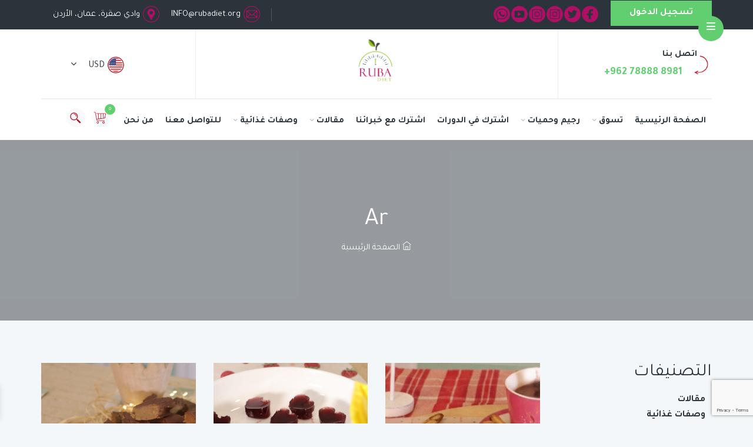

--- FILE ---
content_type: text/html; charset=UTF-8
request_url: https://www.rubadiet.com/tag/%D9%83%D8%A8%D8%B3%D9%88%D9%84%D8%A9_%D8%B0%D9%83%D9%8A%D8%A9/
body_size: 23188
content:
<!DOCTYPE html><html lang="ar" dir="rtl"><head><meta property="og:image" content="https://www.rubadiet.com/wp-content/themes/rubadiet/images/Ruba-Diet_COLOR.png"><meta charset="utf-8"><meta http-equiv="X-UA-Compatible" content="IE=edge"><meta name="keywords" content="HTML5 Template" /><meta name="description" content="مقالات متنوعة منشورة من الدكتورة و اخصائية التغذية ربى المشربش." /><meta name="author" content="https://nashmi-group.com/" /><meta name="viewport" content="width=device-width, initial-scale=1, maximum-scale=1" /><meta name="google-site-verification" content="36PrG-OqyAB4gMzVJiNZ3G5kRH2NzlgwahhAGXj_Ta0" /><meta name="facebook-domain-verification" content="oy289w245ys4iyijl1qectz8x7wtav" /><link href="https://fonts.googleapis.com/css2?family=Tajawal:wght@200;300;400;500;700;800;900&display=swap" rel="stylesheet"><link rel="stylesheet" href="https://cdnjs.cloudflare.com/ajax/libs/font-awesome/6.7.1/css/all.min.css" integrity="sha512-5Hs3dF2AEPkpNAR7UiOHba+lRSJNeM2ECkwxUIxC1Q/FLycGTbNapWXB4tP889k5T5Ju8fs4b1P5z/iB4nMfSQ==" crossorigin="anonymous" referrerpolicy="no-referrer" /><link rel="icon" href="https://www.rubadiet.com/wp-content/themes/rubadiet/images/Ruba-Diet_COLOR.png"><link rel="apple-touch-icon" href="https://www.rubadiet.com/wp-content/themes/rubadiet/images/Ruba-Diet_COLOR.png"><meta name="twitter:image" content="https://www.rubadiet.com/wp-content/themes/rubadiet/images/Ruba-Diet_COLOR.png"> <script>var ajaxUrl = 'https://www.rubadiet.com/wp-admin/admin-ajax.php'</script> <meta name='robots' content='index, follow, max-image-preview:large, max-snippet:-1, max-video-preview:-1' /><style>img:is([sizes="auto" i], [sizes^="auto," i]) { contain-intrinsic-size: 3000px 1500px }</style> <script data-cfasync="false" data-pagespeed-no-defer>var gtm4wp_datalayer_name = "dataLayer";
	var dataLayer = dataLayer || [];</script>  <script type="text/javascript" id="google_gtagjs-js-consent-mode-data-layer">window.dataLayer = window.dataLayer || [];function gtag(){dataLayer.push(arguments);}
gtag('consent', 'default', {"ad_personalization":"denied","ad_storage":"denied","ad_user_data":"denied","analytics_storage":"denied","functionality_storage":"denied","security_storage":"denied","personalization_storage":"denied","region":["AT","BE","BG","CH","CY","CZ","DE","DK","EE","ES","FI","FR","GB","GR","HR","HU","IE","IS","IT","LI","LT","LU","LV","MT","NL","NO","PL","PT","RO","SE","SI","SK"],"wait_for_update":500});
window._googlesitekitConsentCategoryMap = {"statistics":["analytics_storage"],"marketing":["ad_storage","ad_user_data","ad_personalization"],"functional":["functionality_storage","security_storage"],"preferences":["personalization_storage"]};
window._googlesitekitConsents = {"ad_personalization":"denied","ad_storage":"denied","ad_user_data":"denied","analytics_storage":"denied","functionality_storage":"denied","security_storage":"denied","personalization_storage":"denied","region":["AT","BE","BG","CH","CY","CZ","DE","DK","EE","ES","FI","FR","GB","GR","HR","HU","IE","IS","IT","LI","LT","LU","LV","MT","NL","NO","PL","PT","RO","SE","SI","SK"],"wait_for_update":500};</script> <title>كبسولة_ذكية Archives - ربى دايت</title><link rel="canonical" href="https://www.rubadiet.com/tag/كبسولة_ذكية/" /><meta property="og:locale" content="ar_AR" /><meta property="og:type" content="article" /><meta property="og:title" content="كبسولة_ذكية Archives - ربى دايت" /><meta property="og:url" content="https://www.rubadiet.com/tag/كبسولة_ذكية/" /><meta property="og:site_name" content="ربى دايت" /><meta name="twitter:card" content="summary_large_image" /> <script type="application/ld+json" class="yoast-schema-graph">{"@context":"https://schema.org","@graph":[{"@type":"CollectionPage","@id":"https://www.rubadiet.com/tag/%d9%83%d8%a8%d8%b3%d9%88%d9%84%d8%a9_%d8%b0%d9%83%d9%8a%d8%a9/","url":"https://www.rubadiet.com/tag/%d9%83%d8%a8%d8%b3%d9%88%d9%84%d8%a9_%d8%b0%d9%83%d9%8a%d8%a9/","name":"كبسولة_ذكية Archives - ربى دايت","isPartOf":{"@id":"https://www.rubadiet.com/#website"},"primaryImageOfPage":{"@id":"https://www.rubadiet.com/tag/%d9%83%d8%a8%d8%b3%d9%88%d9%84%d8%a9_%d8%b0%d9%83%d9%8a%d8%a9/#primaryimage"},"image":{"@id":"https://www.rubadiet.com/tag/%d9%83%d8%a8%d8%b3%d9%88%d9%84%d8%a9_%d8%b0%d9%83%d9%8a%d8%a9/#primaryimage"},"thumbnailUrl":"https://www.rubadiet.com/wp-content/uploads/2021/07/خبيرة-تغذية-الاردن-لكبسولة-التنحيف.jpg","breadcrumb":{"@id":"https://www.rubadiet.com/tag/%d9%83%d8%a8%d8%b3%d9%88%d9%84%d8%a9_%d8%b0%d9%83%d9%8a%d8%a9/#breadcrumb"},"inLanguage":"ar"},{"@type":"ImageObject","inLanguage":"ar","@id":"https://www.rubadiet.com/tag/%d9%83%d8%a8%d8%b3%d9%88%d9%84%d8%a9_%d8%b0%d9%83%d9%8a%d8%a9/#primaryimage","url":"https://www.rubadiet.com/wp-content/uploads/2021/07/خبيرة-تغذية-الاردن-لكبسولة-التنحيف.jpg","contentUrl":"https://www.rubadiet.com/wp-content/uploads/2021/07/خبيرة-تغذية-الاردن-لكبسولة-التنحيف.jpg","width":700,"height":568,"caption":"خبيرة تغذية الاردن لكبسولة التنحيف"},{"@type":"BreadcrumbList","@id":"https://www.rubadiet.com/tag/%d9%83%d8%a8%d8%b3%d9%88%d9%84%d8%a9_%d8%b0%d9%83%d9%8a%d8%a9/#breadcrumb","itemListElement":[{"@type":"ListItem","position":1,"name":"Home","item":"https://www.rubadiet.com/"},{"@type":"ListItem","position":2,"name":"كبسولة_ذكية"}]},{"@type":"WebSite","@id":"https://www.rubadiet.com/#website","url":"https://www.rubadiet.com/","name":"ربى دايت","description":"انه ليس رجيم, انه تغيير اسلوب حياه","publisher":{"@id":"https://www.rubadiet.com/#organization"},"potentialAction":[{"@type":"SearchAction","target":{"@type":"EntryPoint","urlTemplate":"https://www.rubadiet.com/?s={search_term_string}"},"query-input":{"@type":"PropertyValueSpecification","valueRequired":true,"valueName":"search_term_string"}}],"inLanguage":"ar"},{"@type":"Organization","@id":"https://www.rubadiet.com/#organization","name":"Ruba Diet","url":"https://www.rubadiet.com/","logo":{"@type":"ImageObject","inLanguage":"ar","@id":"https://www.rubadiet.com/#/schema/logo/image/","url":"https://www.rubadiet.com/wp-content/uploads/2020/11/Ruba-Diet-Logo.jpg","contentUrl":"https://www.rubadiet.com/wp-content/uploads/2020/11/Ruba-Diet-Logo.jpg","width":1280,"height":1279,"caption":"Ruba Diet"},"image":{"@id":"https://www.rubadiet.com/#/schema/logo/image/"}}]}</script> <link rel='dns-prefetch' href='//www.google.com' /><link rel='dns-prefetch' href='//static.addtoany.com' /><link rel='dns-prefetch' href='//www.googletagmanager.com' /><link rel='dns-prefetch' href='//pagead2.googlesyndication.com' /><link rel="alternate" type="application/rss+xml" title="ربى دايت &laquo; كبسولة_ذكية خلاصة الوسوم" href="https://www.rubadiet.com/tag/%d9%83%d8%a8%d8%b3%d9%88%d9%84%d8%a9_%d8%b0%d9%83%d9%8a%d8%a9/feed/" /> <script type="text/javascript">window._wpemojiSettings = {"baseUrl":"https:\/\/s.w.org\/images\/core\/emoji\/16.0.1\/72x72\/","ext":".png","svgUrl":"https:\/\/s.w.org\/images\/core\/emoji\/16.0.1\/svg\/","svgExt":".svg","source":{"concatemoji":"https:\/\/www.rubadiet.com\/wp-includes\/js\/wp-emoji-release.min.js?ver=6.8.3"}};
/*! This file is auto-generated */
!function(s,n){var o,i,e;function c(e){try{var t={supportTests:e,timestamp:(new Date).valueOf()};sessionStorage.setItem(o,JSON.stringify(t))}catch(e){}}function p(e,t,n){e.clearRect(0,0,e.canvas.width,e.canvas.height),e.fillText(t,0,0);var t=new Uint32Array(e.getImageData(0,0,e.canvas.width,e.canvas.height).data),a=(e.clearRect(0,0,e.canvas.width,e.canvas.height),e.fillText(n,0,0),new Uint32Array(e.getImageData(0,0,e.canvas.width,e.canvas.height).data));return t.every(function(e,t){return e===a[t]})}function u(e,t){e.clearRect(0,0,e.canvas.width,e.canvas.height),e.fillText(t,0,0);for(var n=e.getImageData(16,16,1,1),a=0;a<n.data.length;a++)if(0!==n.data[a])return!1;return!0}function f(e,t,n,a){switch(t){case"flag":return n(e,"\ud83c\udff3\ufe0f\u200d\u26a7\ufe0f","\ud83c\udff3\ufe0f\u200b\u26a7\ufe0f")?!1:!n(e,"\ud83c\udde8\ud83c\uddf6","\ud83c\udde8\u200b\ud83c\uddf6")&&!n(e,"\ud83c\udff4\udb40\udc67\udb40\udc62\udb40\udc65\udb40\udc6e\udb40\udc67\udb40\udc7f","\ud83c\udff4\u200b\udb40\udc67\u200b\udb40\udc62\u200b\udb40\udc65\u200b\udb40\udc6e\u200b\udb40\udc67\u200b\udb40\udc7f");case"emoji":return!a(e,"\ud83e\udedf")}return!1}function g(e,t,n,a){var r="undefined"!=typeof WorkerGlobalScope&&self instanceof WorkerGlobalScope?new OffscreenCanvas(300,150):s.createElement("canvas"),o=r.getContext("2d",{willReadFrequently:!0}),i=(o.textBaseline="top",o.font="600 32px Arial",{});return e.forEach(function(e){i[e]=t(o,e,n,a)}),i}function t(e){var t=s.createElement("script");t.src=e,t.defer=!0,s.head.appendChild(t)}"undefined"!=typeof Promise&&(o="wpEmojiSettingsSupports",i=["flag","emoji"],n.supports={everything:!0,everythingExceptFlag:!0},e=new Promise(function(e){s.addEventListener("DOMContentLoaded",e,{once:!0})}),new Promise(function(t){var n=function(){try{var e=JSON.parse(sessionStorage.getItem(o));if("object"==typeof e&&"number"==typeof e.timestamp&&(new Date).valueOf()<e.timestamp+604800&&"object"==typeof e.supportTests)return e.supportTests}catch(e){}return null}();if(!n){if("undefined"!=typeof Worker&&"undefined"!=typeof OffscreenCanvas&&"undefined"!=typeof URL&&URL.createObjectURL&&"undefined"!=typeof Blob)try{var e="postMessage("+g.toString()+"("+[JSON.stringify(i),f.toString(),p.toString(),u.toString()].join(",")+"));",a=new Blob([e],{type:"text/javascript"}),r=new Worker(URL.createObjectURL(a),{name:"wpTestEmojiSupports"});return void(r.onmessage=function(e){c(n=e.data),r.terminate(),t(n)})}catch(e){}c(n=g(i,f,p,u))}t(n)}).then(function(e){for(var t in e)n.supports[t]=e[t],n.supports.everything=n.supports.everything&&n.supports[t],"flag"!==t&&(n.supports.everythingExceptFlag=n.supports.everythingExceptFlag&&n.supports[t]);n.supports.everythingExceptFlag=n.supports.everythingExceptFlag&&!n.supports.flag,n.DOMReady=!1,n.readyCallback=function(){n.DOMReady=!0}}).then(function(){return e}).then(function(){var e;n.supports.everything||(n.readyCallback(),(e=n.source||{}).concatemoji?t(e.concatemoji):e.wpemoji&&e.twemoji&&(t(e.twemoji),t(e.wpemoji)))}))}((window,document),window._wpemojiSettings);</script> <link rel='stylesheet' id='font-awesome-css' href='https://www.rubadiet.com/wp-content/plugins/woocommerce-ajax-filters/berocket/assets/css/font-awesome.min.css?ver=6.8.3' type='text/css' media='all' /><link rel='stylesheet' id='berocket_aapf_widget-style-css' href='https://www.rubadiet.com/wp-content/plugins/woocommerce-ajax-filters/assets/frontend/css/fullmain.min.css?ver=3.1.9.2' type='text/css' media='all' /><style id='wp-emoji-styles-inline-css' type='text/css'>img.wp-smiley, img.emoji {
		display: inline !important;
		border: none !important;
		box-shadow: none !important;
		height: 1em !important;
		width: 1em !important;
		margin: 0 0.07em !important;
		vertical-align: -0.1em !important;
		background: none !important;
		padding: 0 !important;
	}</style><link rel='stylesheet' id='wp-block-library-rtl-css' href='https://www.rubadiet.com/wp-includes/css/dist/block-library/style-rtl.min.css?ver=6.8.3' type='text/css' media='all' /><style id='classic-theme-styles-inline-css' type='text/css'>/*! This file is auto-generated */
.wp-block-button__link{color:#fff;background-color:#32373c;border-radius:9999px;box-shadow:none;text-decoration:none;padding:calc(.667em + 2px) calc(1.333em + 2px);font-size:1.125em}.wp-block-file__button{background:#32373c;color:#fff;text-decoration:none}</style><style id='add-to-cart-pro-a2cp-style-inline-css' type='text/css'>/*!************************************************************************************************************************************************************************************************************************************************************************************************************!*\
  !*** css ./node_modules/@wordpress/scripts/node_modules/css-loader/dist/cjs.js??ruleSet[1].rules[4].use[1]!./node_modules/postcss-loader/dist/cjs.js??ruleSet[1].rules[4].use[2]!./node_modules/@wordpress/scripts/node_modules/sass-loader/dist/cjs.js??ruleSet[1].rules[4].use[3]!./src/a2cp/style.scss ***!
  \************************************************************************************************************************************************************************************************************************************************************************************************************/
/**
 * The following styles get applied both on the front of your site
 * and in the editor.
 *
 * Replace them with your own styles or remove the file completely.
 */
/**
 * The following styles get applied inside the editor only.
 *
 * Replace them with your own styles or remove the file completely.
 */
/* Expands the main block editor */
.a2cp-block {
  width: 100%;
}

.a2cp-block-placeholder .components-placeholder__fieldset {
  max-width: 100%;
}

/* Makes the displayable options container pop out */
.trs-display-controls {
  border: 1px solid lightgray;
  box-shadow: 0px 4px 10px gray;
  margin-right: auto;
  margin-left: auto;
  width: -moz-fit-content;
  width: fit-content;
  width: -webkit-fit-content;
}

/* Flex list display */
.trs-options-wrapper {
  display: flex;
  justify-content: space-evenly;
}

/* Container for a2cp displayable options */
.trs-wrapper {
  padding: 4px;
  position: relative;
  flex-grow: 1;
  text-align: center;
}

/* partial border for displayable options container */
.trs-wrapper:before {
  position: absolute;
  content: "";
  top: 10%;
  bottom: 20%;
  left: 0;
  border-left: 1px solid lightgray;
}

/* ensures border does not appear for displayable option container that is last child */
.trs-wrapper:last-child:before {
  content: "";
  border: none;
}

/* Give the content some props, make whole area clickable */
.trs-inner-wrapper {
  display: inline-block;
  padding: 4px;
  height: 100%;
}

/* Ensures the container is not too big */
.trs-toggle-container p.trs-toggle-label {
  margin-top: 0;
  margin-bottom: 0;
}

/* Centers the toggle */
.trs-toggle div span {
  right: calc(50% - 18px);
}

.components-panel__row .trs-toggle-container {
  float: left;
}

.components-panel__row .edit-component.btn-cmp {
  float: right;
}

.components-panel__row .edit-component.trs-toggle-label {
  font-size: 10px;
  color: gray;
}

label.content-element {
  align-self: start;
}

.input-text.qty {
  width: 5em;
}

input.button-text {
  width: 8em;
}

.disabled-item {
  color: grey;
}

.disabled-item input.button-text, .disabled-item .edit-component.btn-cmp {
  display: none;
}

.edit-component {
  width: -moz-max-content;
  width: max-content;
  text-align: center;
  text-align: -webkit-center;
  margin: auto;
}

.edit-component.input-area {
  text-align: center;
  text-align: -webkit-center;
  margin: auto;
}

.edit-component.input-area input {
  display: block;
}

.edit-component p.display-edit-title {
  font-size: 12px;
  margin: 0 0;
  color: gray;
}

.edit-component p.edit-component {
  display: flex;
  justify-content: space-between;
  margin: 0 0;
  font-size: 10px;
  color: gray;
}

span.preview-text:first-child {
  margin-left: 4px;
}

.components-base-control.trs-radio-cmp {
  font-size: 10px;
  color: gray;
  text-align: right;
}

.components-base-control.trs-radio-cmp.components-radio-control {
  margin-bottom: 0;
}

.ea-separator::before {
  content: " - ";
}

.slider-enter {
  opacity: 0;
  transform: translate3d(-25vw, 0, 0);
}

.slider-enter-active {
  opacity: 1;
  transform: translate3d(0, 0, 0);
  transition: transform 500ms ease-in, opacity 500ms ease-in;
}

.slider-enter-done {
  opacity: 1;
  transform: translate3d(0, 0, 0);
}

.slider-exit {
  opacity: 1;
  transform: translate3d(0, 0, 0);
}

.slider-exit-active {
  opacity: 0;
  transform: translate3d(-25vw, 0, 0);
  transition: transform 500ms ease-in, opacity 500ms ease-in;
}

.slider-exit-done {
  opacity: 0;
  transform: translate3d(-25vw, 0, 0);
}

.slider-container {
  position: absolute;
  text-align: center;
  min-height: 17em;
  background-color: #f1f1f1;
  width: 100%;
}

.slider-group {
  position: relative;
}

.slider-placeholder {
  min-height: 17em;
}

.is-back-button {
  background-color: #eee;
}</style><style id='global-styles-inline-css' type='text/css'>:root{--wp--preset--aspect-ratio--square: 1;--wp--preset--aspect-ratio--4-3: 4/3;--wp--preset--aspect-ratio--3-4: 3/4;--wp--preset--aspect-ratio--3-2: 3/2;--wp--preset--aspect-ratio--2-3: 2/3;--wp--preset--aspect-ratio--16-9: 16/9;--wp--preset--aspect-ratio--9-16: 9/16;--wp--preset--color--black: #000000;--wp--preset--color--cyan-bluish-gray: #abb8c3;--wp--preset--color--white: #ffffff;--wp--preset--color--pale-pink: #f78da7;--wp--preset--color--vivid-red: #cf2e2e;--wp--preset--color--luminous-vivid-orange: #ff6900;--wp--preset--color--luminous-vivid-amber: #fcb900;--wp--preset--color--light-green-cyan: #7bdcb5;--wp--preset--color--vivid-green-cyan: #00d084;--wp--preset--color--pale-cyan-blue: #8ed1fc;--wp--preset--color--vivid-cyan-blue: #0693e3;--wp--preset--color--vivid-purple: #9b51e0;--wp--preset--gradient--vivid-cyan-blue-to-vivid-purple: linear-gradient(135deg,rgba(6,147,227,1) 0%,rgb(155,81,224) 100%);--wp--preset--gradient--light-green-cyan-to-vivid-green-cyan: linear-gradient(135deg,rgb(122,220,180) 0%,rgb(0,208,130) 100%);--wp--preset--gradient--luminous-vivid-amber-to-luminous-vivid-orange: linear-gradient(135deg,rgba(252,185,0,1) 0%,rgba(255,105,0,1) 100%);--wp--preset--gradient--luminous-vivid-orange-to-vivid-red: linear-gradient(135deg,rgba(255,105,0,1) 0%,rgb(207,46,46) 100%);--wp--preset--gradient--very-light-gray-to-cyan-bluish-gray: linear-gradient(135deg,rgb(238,238,238) 0%,rgb(169,184,195) 100%);--wp--preset--gradient--cool-to-warm-spectrum: linear-gradient(135deg,rgb(74,234,220) 0%,rgb(151,120,209) 20%,rgb(207,42,186) 40%,rgb(238,44,130) 60%,rgb(251,105,98) 80%,rgb(254,248,76) 100%);--wp--preset--gradient--blush-light-purple: linear-gradient(135deg,rgb(255,206,236) 0%,rgb(152,150,240) 100%);--wp--preset--gradient--blush-bordeaux: linear-gradient(135deg,rgb(254,205,165) 0%,rgb(254,45,45) 50%,rgb(107,0,62) 100%);--wp--preset--gradient--luminous-dusk: linear-gradient(135deg,rgb(255,203,112) 0%,rgb(199,81,192) 50%,rgb(65,88,208) 100%);--wp--preset--gradient--pale-ocean: linear-gradient(135deg,rgb(255,245,203) 0%,rgb(182,227,212) 50%,rgb(51,167,181) 100%);--wp--preset--gradient--electric-grass: linear-gradient(135deg,rgb(202,248,128) 0%,rgb(113,206,126) 100%);--wp--preset--gradient--midnight: linear-gradient(135deg,rgb(2,3,129) 0%,rgb(40,116,252) 100%);--wp--preset--font-size--small: 13px;--wp--preset--font-size--medium: 20px;--wp--preset--font-size--large: 36px;--wp--preset--font-size--x-large: 42px;--wp--preset--spacing--20: 0.44rem;--wp--preset--spacing--30: 0.67rem;--wp--preset--spacing--40: 1rem;--wp--preset--spacing--50: 1.5rem;--wp--preset--spacing--60: 2.25rem;--wp--preset--spacing--70: 3.38rem;--wp--preset--spacing--80: 5.06rem;--wp--preset--shadow--natural: 6px 6px 9px rgba(0, 0, 0, 0.2);--wp--preset--shadow--deep: 12px 12px 50px rgba(0, 0, 0, 0.4);--wp--preset--shadow--sharp: 6px 6px 0px rgba(0, 0, 0, 0.2);--wp--preset--shadow--outlined: 6px 6px 0px -3px rgba(255, 255, 255, 1), 6px 6px rgba(0, 0, 0, 1);--wp--preset--shadow--crisp: 6px 6px 0px rgba(0, 0, 0, 1);}:where(.is-layout-flex){gap: 0.5em;}:where(.is-layout-grid){gap: 0.5em;}body .is-layout-flex{display: flex;}.is-layout-flex{flex-wrap: wrap;align-items: center;}.is-layout-flex > :is(*, div){margin: 0;}body .is-layout-grid{display: grid;}.is-layout-grid > :is(*, div){margin: 0;}:where(.wp-block-columns.is-layout-flex){gap: 2em;}:where(.wp-block-columns.is-layout-grid){gap: 2em;}:where(.wp-block-post-template.is-layout-flex){gap: 1.25em;}:where(.wp-block-post-template.is-layout-grid){gap: 1.25em;}.has-black-color{color: var(--wp--preset--color--black) !important;}.has-cyan-bluish-gray-color{color: var(--wp--preset--color--cyan-bluish-gray) !important;}.has-white-color{color: var(--wp--preset--color--white) !important;}.has-pale-pink-color{color: var(--wp--preset--color--pale-pink) !important;}.has-vivid-red-color{color: var(--wp--preset--color--vivid-red) !important;}.has-luminous-vivid-orange-color{color: var(--wp--preset--color--luminous-vivid-orange) !important;}.has-luminous-vivid-amber-color{color: var(--wp--preset--color--luminous-vivid-amber) !important;}.has-light-green-cyan-color{color: var(--wp--preset--color--light-green-cyan) !important;}.has-vivid-green-cyan-color{color: var(--wp--preset--color--vivid-green-cyan) !important;}.has-pale-cyan-blue-color{color: var(--wp--preset--color--pale-cyan-blue) !important;}.has-vivid-cyan-blue-color{color: var(--wp--preset--color--vivid-cyan-blue) !important;}.has-vivid-purple-color{color: var(--wp--preset--color--vivid-purple) !important;}.has-black-background-color{background-color: var(--wp--preset--color--black) !important;}.has-cyan-bluish-gray-background-color{background-color: var(--wp--preset--color--cyan-bluish-gray) !important;}.has-white-background-color{background-color: var(--wp--preset--color--white) !important;}.has-pale-pink-background-color{background-color: var(--wp--preset--color--pale-pink) !important;}.has-vivid-red-background-color{background-color: var(--wp--preset--color--vivid-red) !important;}.has-luminous-vivid-orange-background-color{background-color: var(--wp--preset--color--luminous-vivid-orange) !important;}.has-luminous-vivid-amber-background-color{background-color: var(--wp--preset--color--luminous-vivid-amber) !important;}.has-light-green-cyan-background-color{background-color: var(--wp--preset--color--light-green-cyan) !important;}.has-vivid-green-cyan-background-color{background-color: var(--wp--preset--color--vivid-green-cyan) !important;}.has-pale-cyan-blue-background-color{background-color: var(--wp--preset--color--pale-cyan-blue) !important;}.has-vivid-cyan-blue-background-color{background-color: var(--wp--preset--color--vivid-cyan-blue) !important;}.has-vivid-purple-background-color{background-color: var(--wp--preset--color--vivid-purple) !important;}.has-black-border-color{border-color: var(--wp--preset--color--black) !important;}.has-cyan-bluish-gray-border-color{border-color: var(--wp--preset--color--cyan-bluish-gray) !important;}.has-white-border-color{border-color: var(--wp--preset--color--white) !important;}.has-pale-pink-border-color{border-color: var(--wp--preset--color--pale-pink) !important;}.has-vivid-red-border-color{border-color: var(--wp--preset--color--vivid-red) !important;}.has-luminous-vivid-orange-border-color{border-color: var(--wp--preset--color--luminous-vivid-orange) !important;}.has-luminous-vivid-amber-border-color{border-color: var(--wp--preset--color--luminous-vivid-amber) !important;}.has-light-green-cyan-border-color{border-color: var(--wp--preset--color--light-green-cyan) !important;}.has-vivid-green-cyan-border-color{border-color: var(--wp--preset--color--vivid-green-cyan) !important;}.has-pale-cyan-blue-border-color{border-color: var(--wp--preset--color--pale-cyan-blue) !important;}.has-vivid-cyan-blue-border-color{border-color: var(--wp--preset--color--vivid-cyan-blue) !important;}.has-vivid-purple-border-color{border-color: var(--wp--preset--color--vivid-purple) !important;}.has-vivid-cyan-blue-to-vivid-purple-gradient-background{background: var(--wp--preset--gradient--vivid-cyan-blue-to-vivid-purple) !important;}.has-light-green-cyan-to-vivid-green-cyan-gradient-background{background: var(--wp--preset--gradient--light-green-cyan-to-vivid-green-cyan) !important;}.has-luminous-vivid-amber-to-luminous-vivid-orange-gradient-background{background: var(--wp--preset--gradient--luminous-vivid-amber-to-luminous-vivid-orange) !important;}.has-luminous-vivid-orange-to-vivid-red-gradient-background{background: var(--wp--preset--gradient--luminous-vivid-orange-to-vivid-red) !important;}.has-very-light-gray-to-cyan-bluish-gray-gradient-background{background: var(--wp--preset--gradient--very-light-gray-to-cyan-bluish-gray) !important;}.has-cool-to-warm-spectrum-gradient-background{background: var(--wp--preset--gradient--cool-to-warm-spectrum) !important;}.has-blush-light-purple-gradient-background{background: var(--wp--preset--gradient--blush-light-purple) !important;}.has-blush-bordeaux-gradient-background{background: var(--wp--preset--gradient--blush-bordeaux) !important;}.has-luminous-dusk-gradient-background{background: var(--wp--preset--gradient--luminous-dusk) !important;}.has-pale-ocean-gradient-background{background: var(--wp--preset--gradient--pale-ocean) !important;}.has-electric-grass-gradient-background{background: var(--wp--preset--gradient--electric-grass) !important;}.has-midnight-gradient-background{background: var(--wp--preset--gradient--midnight) !important;}.has-small-font-size{font-size: var(--wp--preset--font-size--small) !important;}.has-medium-font-size{font-size: var(--wp--preset--font-size--medium) !important;}.has-large-font-size{font-size: var(--wp--preset--font-size--large) !important;}.has-x-large-font-size{font-size: var(--wp--preset--font-size--x-large) !important;}
:where(.wp-block-post-template.is-layout-flex){gap: 1.25em;}:where(.wp-block-post-template.is-layout-grid){gap: 1.25em;}
:where(.wp-block-columns.is-layout-flex){gap: 2em;}:where(.wp-block-columns.is-layout-grid){gap: 2em;}
:root :where(.wp-block-pullquote){font-size: 1.5em;line-height: 1.6;}</style><link rel='stylesheet' id='contact-form-7-css' href='https://www.rubadiet.com/wp-content/cache/autoptimize/css/autoptimize_single_64ac31699f5326cb3c76122498b76f66.css?ver=6.1.2' type='text/css' media='all' /><link rel='stylesheet' id='contact-form-7-rtl-css' href='https://www.rubadiet.com/wp-content/cache/autoptimize/css/autoptimize_single_3ae045c00f92fc31d3585fe7f975412d.css?ver=6.1.2' type='text/css' media='all' /><link rel='stylesheet' id='dashicons-css' href='https://www.rubadiet.com/wp-includes/css/dashicons.min.css?ver=6.8.3' type='text/css' media='all' /><link rel='stylesheet' id='pewc-style-css' href='https://www.rubadiet.com/wp-content/cache/autoptimize/css/autoptimize_single_1de92016533bcd9dd6c5c33f910a185d.css?ver=3.9.7' type='text/css' media='all' /><link rel='stylesheet' id='usp_style-css' href='https://www.rubadiet.com/wp-content/cache/autoptimize/css/autoptimize_single_dd755805eb89a1dfb117a6525d622366.css?ver=20250329' type='text/css' media='all' /><link rel='stylesheet' id='wppss-frontend-stylesheet-css' href='https://www.rubadiet.com/wp-content/cache/autoptimize/css/autoptimize_single_1fa26094cb40b538db3c644fee7ca26a.css?ver=6.8.3' type='text/css' media='all' /><link rel='stylesheet' id='wppss-bootstrap-stylesheet-css' href='https://www.rubadiet.com/wp-content/cache/autoptimize/css/autoptimize_single_9aae16c5d67d06eb03cee50e66de129c.css?ver=6.8.3' type='text/css' media='all' /><link rel='stylesheet' id='woocommerce-layout-rtl-css' href='https://www.rubadiet.com/wp-content/cache/autoptimize/css/autoptimize_single_56c7c95fec978121f6019750eebd54ae.css?ver=10.2.2' type='text/css' media='all' /><link rel='stylesheet' id='woocommerce-smallscreen-rtl-css' href='https://www.rubadiet.com/wp-content/cache/autoptimize/css/autoptimize_single_b0028919360d771e8025e79cbff6c4e2.css?ver=10.2.2' type='text/css' media='only screen and (max-width: 768px)' /><link rel='stylesheet' id='woocommerce-general-rtl-css' href='https://www.rubadiet.com/wp-content/cache/autoptimize/css/autoptimize_single_267a2eebafa034a53ee9073aad75cc3e.css?ver=10.2.2' type='text/css' media='all' /><style id='woocommerce-inline-inline-css' type='text/css'>.woocommerce form .form-row .required { visibility: visible; }</style><link rel='stylesheet' id='ppress-frontend-css' href='https://www.rubadiet.com/wp-content/plugins/wp-user-avatar/assets/css/frontend.min.css?ver=4.16.6' type='text/css' media='all' /><link rel='stylesheet' id='ppress-flatpickr-css' href='https://www.rubadiet.com/wp-content/plugins/wp-user-avatar/assets/flatpickr/flatpickr.min.css?ver=4.16.6' type='text/css' media='all' /><link rel='stylesheet' id='ppress-select2-css' href='https://www.rubadiet.com/wp-content/plugins/wp-user-avatar/assets/select2/select2.min.css?ver=6.8.3' type='text/css' media='all' /><link rel='stylesheet' id='woo_conditional_payments_css-css' href='https://www.rubadiet.com/wp-content/cache/autoptimize/css/autoptimize_single_9bbcc01ee8ba36a704c6790c66e84178.css?ver=3.3.3' type='text/css' media='all' /><link rel='stylesheet' id='if-menu-site-css-css' href='https://www.rubadiet.com/wp-content/cache/autoptimize/css/autoptimize_single_91530e726988630cf084d74cb6f366d5.css?ver=6.8.3' type='text/css' media='all' /><link rel='stylesheet' id='wc-gateway-ppec-frontend-css' href='https://www.rubadiet.com/wp-content/cache/autoptimize/css/autoptimize_single_8e2f6ed38d662dc1a91f4277877ae39c.css?ver=2.1.3' type='text/css' media='all' /><link rel='stylesheet' id='brands-styles-css' href='https://www.rubadiet.com/wp-content/cache/autoptimize/css/autoptimize_single_48d56016b20f151be4f24ba6d0eb1be4.css?ver=10.2.2' type='text/css' media='all' /><link rel='stylesheet' id='xoo-wsc-fonts-css' href='https://www.rubadiet.com/wp-content/cache/autoptimize/css/autoptimize_single_7c420d6a45cb70a2cc841c7c4f533392.css?ver=2.7.1' type='text/css' media='all' /><link rel='stylesheet' id='xoo-wsc-style-css' href='https://www.rubadiet.com/wp-content/cache/autoptimize/css/autoptimize_single_d461d4516347d33e55ba0ce53ee49055.css?ver=2.7.1' type='text/css' media='all' /><style id='xoo-wsc-style-inline-css' type='text/css'>.xoo-wsc-footer{
	background-color: #ffffff;
	color: #000000;
	padding: 10px 20px;
	box-shadow: 0 -5px 10px #0000001a;
}

.xoo-wsc-footer, .xoo-wsc-footer a, .xoo-wsc-footer .amount{
	font-size: 18px;
}

.xoo-wsc-btn .amount{
	color: #000000}

.xoo-wsc-btn:hover .amount{
	color: #000000;
}

.xoo-wsc-ft-buttons-cont{
	grid-template-columns: auto;
}

.xoo-wsc-basket{
	bottom: 12px;
	left: 0px;
	background-color: #ffffff;
	color: #000000;
	box-shadow: 0 1px 4px 0;
	border-radius: 50%;
	display: none;
	width: 60px;
	height: 60px;
}


.xoo-wsc-bki{
	font-size: 30px}

.xoo-wsc-items-count{
	top: -9px;
	left: -8px;
}

.xoo-wsc-items-count, .xoo-wsch-items-count{
	background-color: #000000;
	color: #ffffff;
}

.xoo-wsc-container, .xoo-wsc-slider{
	max-width: 320px;
	left: -320px;
	top: 0;bottom: 0;
	bottom: 0;
	font-family: }


.xoo-wsc-cart-active .xoo-wsc-container, .xoo-wsc-slider-active .xoo-wsc-slider{
	left: 0;
}


.xoo-wsc-cart-active .xoo-wsc-basket{
	left: 320px;
}

.xoo-wsc-slider{
	right: -320px;
}

span.xoo-wsch-close {
    font-size: 16px;
    right: 10px;
}

.xoo-wsch-top{
	justify-content: center;
}

.xoo-wsch-text{
	font-size: 20px;
}

.xoo-wsc-header{
	color: #000000;
	background-color: #ffffff;
	border-bottom: 2px solid #eee;
}


.xoo-wsc-body{
	background-color: #ffffff;
}

.xoo-wsc-products:not(.xoo-wsc-pattern-card), .xoo-wsc-products:not(.xoo-wsc-pattern-card) span.amount, .xoo-wsc-products:not(.xoo-wsc-pattern-card) a{
	font-size: 16px;
	color: #000000;
}

.xoo-wsc-products:not(.xoo-wsc-pattern-card) .xoo-wsc-product{
	padding: 20px 15px;
	margin: 0;
	border-radius: 0px;
	box-shadow: 0 0;
	background-color: transparent;
}

.xoo-wsc-sum-col{
	justify-content: center;
}


/** Shortcode **/
.xoo-wsc-sc-count{
	background-color: #000000;
	color: #ffffff;
}

.xoo-wsc-sc-bki{
	font-size: 28px;
	color: #000000;
}
.xoo-wsc-sc-cont{
	color: #000000;
}


.xoo-wsc-product dl.variation {
	display: block;
}


.xoo-wsc-product-cont{
	padding: 10px 10px;
}

.xoo-wsc-products:not(.xoo-wsc-pattern-card) .xoo-wsc-img-col{
	width: 30%;
}

.xoo-wsc-pattern-card .xoo-wsc-img-col img{
	max-width: 100%;
	height: auto;
}

.xoo-wsc-products:not(.xoo-wsc-pattern-card) .xoo-wsc-sum-col{
	width: 70%;
}

.xoo-wsc-pattern-card .xoo-wsc-product-cont{
	width: 50% 
}

@media only screen and (max-width: 600px) {
	.xoo-wsc-pattern-card .xoo-wsc-product-cont  {
		width: 50%;
	}
}


.xoo-wsc-pattern-card .xoo-wsc-product{
	border: 0;
	box-shadow: 0px 10px 15px -12px #0000001a;
}


.xoo-wsc-sm-front{
	background-color: #eee;
}
.xoo-wsc-pattern-card, .xoo-wsc-sm-front{
	border-bottom-left-radius: 5px;
	border-bottom-right-radius: 5px;
}
.xoo-wsc-pattern-card, .xoo-wsc-img-col img, .xoo-wsc-img-col, .xoo-wsc-sm-back-cont{
	border-top-left-radius: 5px;
	border-top-right-radius: 5px;
}
.xoo-wsc-sm-back{
	background-color: #fff;
}
.xoo-wsc-pattern-card, .xoo-wsc-pattern-card a, .xoo-wsc-pattern-card .amount{
	font-size: 16px;
}

.xoo-wsc-sm-front, .xoo-wsc-sm-front a, .xoo-wsc-sm-front .amount{
	color: #000;
}

.xoo-wsc-sm-back, .xoo-wsc-sm-back a, .xoo-wsc-sm-back .amount{
	color: #000;
}


.magictime {
    animation-duration: 0.5s;
}



span.xoo-wsch-items-count{
	height: 20px;
	line-height: 20px;
	width: 20px;
}

span.xoo-wsch-icon{
	font-size: 30px
}</style><link rel='stylesheet' id='fontawesome-css' href='https://www.rubadiet.com/wp-content/cache/autoptimize/css/autoptimize_single_3e108f7c67adebe57d67c74c01d471f0.css?ver=6.8.3' type='text/css' media='all' /><link rel='stylesheet' id='bootstrap-css' href='https://www.rubadiet.com/wp-content/themes/rubadiet/css/bootstrap.min.css?ver=6.8.3' type='text/css' media='all' /><link rel='stylesheet' id='animate-css' href='https://www.rubadiet.com/wp-content/cache/autoptimize/css/autoptimize_single_12db604fe30120fea2bcb506402be6ec.css?ver=6.8.3' type='text/css' media='all' /><link rel='stylesheet' id='flaticon-css' href='https://www.rubadiet.com/wp-content/cache/autoptimize/css/autoptimize_single_c8254776bd99d39ba81e70e9065aa626.css?ver=6.8.3' type='text/css' media='all' /><link rel='stylesheet' id='carousel-css' href='https://www.rubadiet.com/wp-content/cache/autoptimize/css/autoptimize_single_79da17d085f691344c8f299161919637.css?ver=6.8.3' type='text/css' media='all' /><link rel='stylesheet' id='revolution-css' href='https://www.rubadiet.com/wp-content/cache/autoptimize/css/autoptimize_single_7f28ad13336e6addaccce72bbbfc41b3.css?ver=6.8.3' type='text/css' media='all' /><link rel='stylesheet' id='revolution-settings-css' href='https://www.rubadiet.com/wp-content/cache/autoptimize/css/autoptimize_single_ab51237c434becb6ca10e1a9719fdecf.css?ver=6.8.3' type='text/css' media='all' /><link rel='stylesheet' id='prettyPhotos-css' href='https://www.rubadiet.com/wp-content/cache/autoptimize/css/autoptimize_single_1b846697a0f414eafd5c8df0b2b12ca0.css?v=301674977&#038;ver=6.8.3' type='text/css' media='all' /><link rel='stylesheet' id='shortcodes-css' href='https://www.rubadiet.com/wp-content/cache/autoptimize/css/autoptimize_single_e19d13dad4c52eb269f7ddc39244e38a.css?ver=6.8.3' type='text/css' media='all' /><link rel='stylesheet' id='thmify-icons-css' href='https://www.rubadiet.com/wp-content/cache/autoptimize/css/autoptimize_single_f7faadb2326e7ee5e504eb0e0ee329b1.css?ver=6.8.3' type='text/css' media='all' /><link rel='stylesheet' id='bootstrap-slider-css' href='https://www.rubadiet.com/wp-content/themes/rubadiet/css/bootstrap-slider.min.css?ver=6.8.3' type='text/css' media='all' /><link rel='stylesheet' id='style-css' href='https://www.rubadiet.com/wp-content/cache/autoptimize/css/autoptimize_single_f0771eae55c0a7f05201bd8fb997369e.css?ver=1.7' type='text/css' media='all' /><link rel='stylesheet' id='responsive-css' href='https://www.rubadiet.com/wp-content/cache/autoptimize/css/autoptimize_single_6d69d69fc3664353f3cc020c3df70602.css?v=1363208604&#038;ver=6.8.3' type='text/css' media='all' /> <script type="text/javascript" src="https://www.rubadiet.com/wp-includes/js/jquery/jquery.min.js?ver=3.7.1" id="jquery-core-js"></script> <script type="text/javascript" defer='defer' src="https://www.rubadiet.com/wp-includes/js/jquery/jquery-migrate.min.js?ver=3.4.1" id="jquery-migrate-js"></script> <script type="text/javascript" defer='defer' src="https://www.rubadiet.com/wp-content/plugins/woocommerce/assets/js/jquery-blockui/jquery.blockUI.min.js?ver=2.7.0-wc.10.2.2" id="jquery-blockui-js" data-wp-strategy="defer"></script> <script type="text/javascript" defer='defer' src="https://www.google.com/recaptcha/api.js?ver=20250329" id="usp_recaptcha-js"></script> <script type="text/javascript" defer='defer' src="https://www.rubadiet.com/wp-content/plugins/user-submitted-posts/resources/jquery.cookie.js?ver=20250329" id="usp_cookie-js"></script> <script type="text/javascript" defer='defer' src="https://www.rubadiet.com/wp-content/plugins/user-submitted-posts/resources/jquery.parsley.min.js?ver=20250329" id="usp_parsley-js"></script> <script type="text/javascript" id="usp_core-js-before">var usp_custom_field = "usp_custom_field"; var usp_custom_field_2 = ""; var usp_custom_checkbox = "usp_custom_checkbox"; var usp_case_sensitivity = "false"; var usp_min_images = 1; var usp_max_images = 2; var usp_parsley_error = "\u0625\u062c\u0627\u0628\u0629 \u063a\u064a\u0631 \u0635\u062d\u064a\u062d\u0629."; var usp_multiple_cats = 0; var usp_existing_tags = 0; var usp_recaptcha_disp = "show"; var usp_recaptcha_vers = "2"; var usp_recaptcha_key = ""; var challenge_nonce = "5d270b2658"; var ajax_url = "https:\/\/www.rubadiet.com\/wp-admin\/admin-ajax.php";</script> <script type="text/javascript" defer='defer' src="https://www.rubadiet.com/wp-content/plugins/user-submitted-posts/resources/jquery.usp.core.js?ver=20250329" id="usp_core-js"></script> <script type="text/javascript" defer='defer' src="//static.addtoany.com/menu/page.js?ver=6.8.3" id="wppss-addtoany-script-js"></script> <script type="text/javascript" defer='defer' src="https://www.rubadiet.com/wp-content/plugins/woo-product-page-social-share/assets/js/script.js?ver=1" id="wppss-frontend-script-js"></script> <script type="text/javascript" id="wc-add-to-cart-js-extra">var wc_add_to_cart_params = {"ajax_url":"\/wp-admin\/admin-ajax.php","wc_ajax_url":"\/?wc-ajax=%%endpoint%%","i18n_view_cart":"\u0639\u0631\u0636 \u0627\u0644\u0633\u0644\u0629","cart_url":"https:\/\/www.rubadiet.com\/cart\/","is_cart":"","cart_redirect_after_add":"no"};</script> <script type="text/javascript" defer='defer' src="https://www.rubadiet.com/wp-content/plugins/woocommerce/assets/js/frontend/add-to-cart.min.js?ver=10.2.2" id="wc-add-to-cart-js" defer="defer" data-wp-strategy="defer"></script> <script type="text/javascript" defer='defer' src="https://www.rubadiet.com/wp-content/plugins/woocommerce/assets/js/js-cookie/js.cookie.min.js?ver=2.1.4-wc.10.2.2" id="js-cookie-js" defer="defer" data-wp-strategy="defer"></script> <script type="text/javascript" id="woocommerce-js-extra">var woocommerce_params = {"ajax_url":"\/wp-admin\/admin-ajax.php","wc_ajax_url":"\/?wc-ajax=%%endpoint%%","i18n_password_show":"\u0639\u0631\u0636 \u0643\u0644\u0645\u0629 \u0627\u0644\u0645\u0631\u0648\u0631","i18n_password_hide":"\u0625\u062e\u0641\u0627\u0621 \u0643\u0644\u0645\u0629 \u0627\u0644\u0645\u0631\u0648\u0631"};</script> <script type="text/javascript" defer='defer' src="https://www.rubadiet.com/wp-content/plugins/woocommerce/assets/js/frontend/woocommerce.min.js?ver=10.2.2" id="woocommerce-js" defer="defer" data-wp-strategy="defer"></script> <script type="text/javascript" defer='defer' src="https://www.rubadiet.com/wp-content/plugins/wp-user-avatar/assets/flatpickr/flatpickr.min.js?ver=4.16.6" id="ppress-flatpickr-js"></script> <script type="text/javascript" defer='defer' src="https://www.rubadiet.com/wp-content/plugins/wp-user-avatar/assets/select2/select2.min.js?ver=4.16.6" id="ppress-select2-js"></script> <script type="text/javascript" id="woo-conditional-payments-js-js-extra">var conditional_payments_settings = {"name_address_fields":[],"disable_payment_method_trigger":""};</script> <script type="text/javascript" defer='defer' src="https://www.rubadiet.com/wp-content/plugins/conditional-payments-for-woocommerce/frontend/js/woo-conditional-payments.js?ver=3.3.3" id="woo-conditional-payments-js-js"></script> 
 <script type="text/javascript" defer='defer' src="https://www.googletagmanager.com/gtag/js?id=GT-TW55BW8" id="google_gtagjs-js" async></script> <script type="text/javascript" id="google_gtagjs-js-after">window.dataLayer = window.dataLayer || [];function gtag(){dataLayer.push(arguments);}
gtag("set","linker",{"domains":["www.rubadiet.com"]});
gtag("js", new Date());
gtag("set", "developer_id.dZTNiMT", true);
gtag("config", "GT-TW55BW8");</script> <link rel="https://api.w.org/" href="https://www.rubadiet.com/wp-json/" /><link rel="alternate" title="JSON" type="application/json" href="https://www.rubadiet.com/wp-json/wp/v2/tags/1367" /><link rel="EditURI" type="application/rsd+xml" title="RSD" href="https://www.rubadiet.com/xmlrpc.php?rsd" /><meta name="generator" content="WordPress 6.8.3" /><meta name="generator" content="WooCommerce 10.2.2" /><meta name="generator" content="Site Kit by Google 1.162.1" /><style type="text/css">.pewc-group-content-wrapper {
      background-color: 0 !important;
    }
    ul.pewc-product-extra-groups {
      margin-left: px;
      margin-bottom: px;
      padding: px;
      background-color: ;
    }
    .pewc-product-extra-groups > li {
      margin-left: px;
      margin-bottom: px;
      padding-top: px;
      padding-bottom: px;
      padding-left: px;
      padding-right: px;
      background-color: ;
      color: 0;
    }
                textarea.pewc-form-field {
      height: em;
    }
        .pewc-radio-image-wrapper label input:checked + img,
    .pewc-checkbox-image-wrapper label input:checked + img {
    	border-color: 0    }</style><style></style><style></style><style>.lmp_load_more_button.br_lmp_button_settings .lmp_button:hover {
                    background-color: #00ab17!important;
                    color: #ffffff!important;
                }
                .lmp_load_more_button.br_lmp_prev_settings .lmp_button:hover {
                    background-color: #00a316!important;
                    color: #ffffff!important;
                }li.product.lazy, .berocket_lgv_additional_data.lazy{opacity:0;}</style>
 <script data-cfasync="false" data-pagespeed-no-defer type="text/javascript"></script> <style></style><noscript><style>.woocommerce-product-gallery{ opacity: 1 !important; }</style></noscript><meta name="google-adsense-platform-account" content="ca-host-pub-2644536267352236"><meta name="google-adsense-platform-domain" content="sitekit.withgoogle.com">  <script type='text/javascript'>!function(f,b,e,v,n,t,s){if(f.fbq)return;n=f.fbq=function(){n.callMethod?
n.callMethod.apply(n,arguments):n.queue.push(arguments)};if(!f._fbq)f._fbq=n;
n.push=n;n.loaded=!0;n.version='2.0';n.queue=[];t=b.createElement(e);t.async=!0;
t.src=v;s=b.getElementsByTagName(e)[0];s.parentNode.insertBefore(t,s)}(window,
document,'script','https://connect.facebook.net/en_US/fbevents.js');</script>  <script type='text/javascript'>var url = window.location.origin + '?ob=open-bridge';
            fbq('set', 'openbridge', '456666485560333', url);
fbq('init', '456666485560333', {}, {
    "agent": "wordpress-6.8.3-4.1.5"
})</script><script type='text/javascript'>fbq('track', 'PageView', []);</script> <script  type="text/javascript">!function(f,b,e,v,n,t,s){if(f.fbq)return;n=f.fbq=function(){n.callMethod?
					n.callMethod.apply(n,arguments):n.queue.push(arguments)};if(!f._fbq)f._fbq=n;
					n.push=n;n.loaded=!0;n.version='2.0';n.queue=[];t=b.createElement(e);t.async=!0;
					t.src=v;s=b.getElementsByTagName(e)[0];s.parentNode.insertBefore(t,s)}(window,
					document,'script','https://connect.facebook.net/en_US/fbevents.js');</script>  <script  type="text/javascript">fbq('init', '456666485560333', {}, {
    "agent": "woocommerce_0-10.2.2-3.5.8"
});

				document.addEventListener( 'DOMContentLoaded', function() {
					// Insert placeholder for events injected when a product is added to the cart through AJAX.
					document.body.insertAdjacentHTML( 'beforeend', '<div class=\"wc-facebook-pixel-event-placeholder\"></div>' );
				}, false );</script>  
 <script type="text/javascript" async="async" src="https://pagead2.googlesyndication.com/pagead/js/adsbygoogle.js?client=ca-pub-7162527806886900&amp;host=ca-host-pub-2644536267352236" crossorigin="anonymous"></script> <link rel="icon" href="https://www.rubadiet.com/wp-content/uploads/2020/06/cropped-cropped-cropped-rubalogo-2-270x270-1-32x32.png" sizes="32x32" /><link rel="icon" href="https://www.rubadiet.com/wp-content/uploads/2020/06/cropped-cropped-cropped-rubalogo-2-270x270-1-192x192.png" sizes="192x192" /><link rel="apple-touch-icon" href="https://www.rubadiet.com/wp-content/uploads/2020/06/cropped-cropped-cropped-rubalogo-2-270x270-1-180x180.png" /><meta name="msapplication-TileImage" content="https://www.rubadiet.com/wp-content/uploads/2020/06/cropped-cropped-cropped-rubalogo-2-270x270-1-270x270.png" />  <script>(function(h,o,t,j,a,r){
        h.hj=h.hj||function(){(h.hj.q=h.hj.q||[]).push(arguments)};
        h._hjSettings={hjid:3153874,hjsv:6};
        a=o.getElementsByTagName('head')[0];
        r=o.createElement('script');r.async=1;
        r.src=t+h._hjSettings.hjid+j+h._hjSettings.hjsv;
        a.appendChild(r);
    })(window,document,'https://static.hotjar.com/c/hotjar-','.js?sv=');</script> </head><body><div class="page"><div id="preloader"><div id="status">&nbsp;</div></div><header id="masthead" class="header ttm-header-style-stackcenter"><div class="ttm-topbar-wrapper ttm-bgcolor-black ttm-textcolor-white clearfix"><div class="container"><div class="ttm-topbar-content"><ul class="list-inline top-contact  topbar-left text-left"><li><img class="custom-social-h" src="https://www.rubadiet.com/wp-content/themes/rubadiet/images/icon/mail_l.png" aria-hidden="true"><a href="/cdn-cgi/l/email-protection#430a0d050c0331362122272a26376d2c3124"><span class="__cf_email__" data-cfemail="8ec7c0c8c1cefcfbecefeae7ebfaa0e1fce9">[email&#160;protected]</span></a></li><li><img class="custom-social-h" src="https://www.rubadiet.com/wp-content/themes/rubadiet/images/icon/location_l.png" aria-hidden="true">وادي صقرة، عمان، الأردن</li></ul><div class="topbar-right text-right"> <span class="ttm-fbar-btn ttm-fbar-btn-cposition-right"> <a href="#" class="ttm-fbar-btn-link"> <span class="ttm-fbar-open-icon"><i class="fa-solid fa-bars"></i></span> <span class="ttm-fbar-close-icon"><i class="fa-solid fa-xmark"></i></span> <span class="ttm-hide">Open</span> </a> </span><div class="ttm-topbar-btn ttm-textcolor-white"> <a class="ttm-btn ttm-btn-size-md ttm-btn-bgcolor-skincolor" href="https://www.rubadiet.com/my-account/">تسجيل الدخول</a></div><div class="ttm-social-links-wrapper list-inline"><ul class="social-icons list-inline"><li><a href="https://www.facebook.com/Rubadiet" target="_blank"><img class="custom-social-h" src="https://www.rubadiet.com/wp-content/themes/rubadiet/images/icon/facebook _l.png" aria-hidden="true"></a></li><li><a href="https://twitter.com/Dr_rubadiet" target="_blank"><img class="custom-social-h" src="https://www.rubadiet.com/wp-content/themes/rubadiet/images/icon/twitter_l.png"></a></li><li><a href="https://instagram.com/rubadietcom" target="_blank"><img class="custom-social-h" src="https://www.rubadiet.com/wp-content/themes/rubadiet/images/icon/instaggram_l.png"></a></li><li><a href="https://instagram.com/rubaacademy" target="_blank"><img class="custom-social-h" src="https://www.rubadiet.com/wp-content/themes/rubadiet/images/icon/instaggram_l.png"></a></li><li><a href="https://www.youtube.com/channel/UCvT4XCugNqnbr63CTjeuEJg" target="_blank"><img class="custom-social-h" src="https://www.rubadiet.com/wp-content/themes/rubadiet/images/icon/youtube-l.png"></a></li><li><a href="https://api.whatsapp.com/send?phone=962788888981&text=&source=&data=" target="_blank"><img class="custom-social-h" src="https://www.rubadiet.com/wp-content/themes/rubadiet/images/icon/whatsapp-l.png"></a></li></ul></div></div><div class="ttm-fbar ttm-fbar-right"><div class="ttm-fbar-inner"><div class="ttm-fbar-box-w ttm-bg ttm-bgimage-yes ttm-bgcolor-skincolor ttm-textcolor-white"><div class="ttm-row-wrapper-bg-layer ttm-bg-layer"></div><div class="ttm-fbar-content-wrapper"><div class="ttm-fbar-content"><div class="ttm-fbar-box"><div class="floatingbar-widget-top"><div class="ttm-fbar-widget ttm-fbar-widget-even"><div class="textwidget widget-text"><div class="ttm-author-widget text-center ttm-textcolor-white"><div class="author-widget_img"> <img src="https://www.rubadiet.com/wp-content/themes/rubadiet/images/author-img.jpg" class="author-img" alt="author-img"></div><h4 class="author-name">د. ربى مشربش</h4><p class="author-widget_text">انه ليس رجيم , انه تغيير أسلوب حياة</p></div></div></div></div></div></div> <span class="ttm-fbar-close"> <span class="ttm-fbar-close-icon"> <i class="fa-solid fa-xmark"></i> </span> </span></div></div></div></div></div></div></div><div class="ttm-header-wrap"><div class="container"><div class="row"><div class="col-lg-3"><div class="widget-right clearfix"><div class="info-widget"><div class="info-widget-content"><p>اتصل بنا</p> <a class="ttm-list-li-content" href="tel:+962788888981"><h2 style="direction:ltr;">+962 78888 8981</h2> </a></div></div></div></div><div class="col-lg-6"><div class="site-branding"> <a class="home-link" href="/" title="Ruba Diet" rel="home"> <img id="footer-logo-img" class="img-center" src="https://www.rubadiet.com/wp-content/themes/rubadiet/images/Ruba-Diet_COLOR.png" alt="Logo-img" style="object-fit: cover;max-height: 100px;"> </a></div></div><div class="col-lg-3"><div class="widget-left clearfix"><div class="info-widget" style="margin-right: 120px;"><div class="current-currency"> <img class="ml-1"  src="https://www.rubadiet.com/wp-content/themes/rubadiet/images/icon/usa.png" alt="flag"><p class="currency-dropdown d-inline-block mb-0"> <span>USD</span> <i class="fa fa-angle-down mr-3" aria-hidden="true"></i></p></div><ul class="sub-menu currency-ul"><li> <a class="d-flex align-items-center" href="https://www.rubadiet.com/tag/%D9%83%D8%A8%D8%B3%D9%88%D9%84%D8%A9_%D8%B0%D9%83%D9%8A%D8%A9?currency=USD"> <img class="mx-1" src="https://www.rubadiet.com/wp-content/themes/rubadiet/images/icon/usa.png" alt="flag"> USD </a></li><li> <a class="d-flex align-items-center" href="https://www.rubadiet.com/tag/%D9%83%D8%A8%D8%B3%D9%88%D9%84%D8%A9_%D8%B0%D9%83%D9%8A%D8%A9?currency=JOD"> <img class="mx-1" src="https://www.rubadiet.com/wp-content/themes/rubadiet/images/icon/jo.png" alt="flag"> JOD </a></li></ul></div></div></div></div><div class="row"><div class="col-lg-12"><div id="ttm-stickable-header-w" class="ttm-stickable-header-w ttm-bgcolor-white clearfix"><div id="site-header-menu" class="site-header-menu"><div class="site-header-menu-inner ttm-stickable-header"><div class="container"><div id="site-navigation" class="site-navigation"><div class="ttm-menu-toggle"> <input type="checkbox" id="menu-toggle-form"> <label for="menu-toggle-form" class="ttm-menu-toggle-block"> <span class="toggle-block toggle-blocks-1"></span> <span class="toggle-block toggle-blocks-2"></span> <span class="toggle-block toggle-blocks-3"></span> </label></div><div class="ttm-rt-contact"><div class="ttm-header-icons "> <span class="ttm-header-icon ttm-header-cart-link"> <a href="https://www.rubadiet.com/cart/"><img class="custom-social-h" src="https://www.rubadiet.com/wp-content/themes/rubadiet/images/icon/basket.png" aria-hidden="true"> <span class="number-cart">0</span> </a> </span><div class="ttm-header-icon ttm-header-search-link"> <a href="#" class="sclose"><img class="custom-social-h" src="https://www.rubadiet.com/wp-content/themes/rubadiet/images/icon/search.png" aria-hidden="true"></a><div class="ttm-search-overlay"><div class="ttm-bg-layer"></div><div class="ttm-icon-close"></div><div class="ttm-search-outer"><form method="get" class="ttm-site-searchform" action="/"> <input type="search" class="field searchform-s" name="s" id="s" placeholder="بحث ..." value=""> <button type="submit"> <i class="fa-solid fa-magnifying-glass"></i> </button></form></div></div></div></div></div><div class="current-currency mt-1 ml-2 d-inline-block d-xl-none"><p class="currency-dropdown d-inline-block mb-0"> <i class="fa fa-angle-down mt-2 mr-1" aria-hidden="true"></i></p> <img class="ml-1" style="width: 20px;"  src="https://www.rubadiet.com/wp-content/uploads/2021/01/USD-flag-2-1.png" alt="flag"></div><ul class="sub-menu currency-ul mobile-v"><li> <a class="d-flex align-items-center" href="https://www.rubadiet.com/tag/%D9%83%D8%A8%D8%B3%D9%88%D9%84%D8%A9_%D8%B0%D9%83%D9%8A%D8%A9?currency=USD"> <img class="mx-1" src="https://www.rubadiet.com/wp-content/uploads/2021/01/USD-flag-2-1.png" alt="flag"> USD </a></li><li> <a class="d-flex align-items-center" href="https://www.rubadiet.com/tag/%D9%83%D8%A8%D8%B3%D9%88%D9%84%D8%A9_%D8%B0%D9%83%D9%8A%D8%A9?currency=JOD"> <img class="mx-1" src="https://www.rubadiet.com/wp-content/uploads/2021/01/jo-flag.png" alt="flag"> JOD </a></li></ul><nav id="menu" class="menu text-right"><ul id="menu-primary" class="dropdown"><li id="menu-item-507" class="menu-item menu-item-type-custom menu-item-object-custom menu-item-home menu-item-507"><a href="https://www.rubadiet.com/">الصفحة الرئيسية</a></li><li id="menu-item-31624" class="menu-item menu-item-type-custom menu-item-object-custom menu-item-has-children menu-item-31624"><a href="#">تسوق</a><ul class="sub-menu"><li id="menu-item-16760" class="menu-item menu-item-type-post_type menu-item-object-page menu-item-16760"><a href="https://www.rubadiet.com/%d9%85%d8%aa%d8%ac%d8%b1-%d8%a7%d9%84%d9%83%d8%aa%d8%b1%d9%88%d9%86%d9%8a/">متجر الكتروني</a></li><li id="menu-item-21673" class="menu-item menu-item-type-post_type menu-item-object-page menu-item-21673"><a href="https://www.rubadiet.com/%d9%83%d8%aa%d8%a8-%d8%a7%d9%84%d8%aa%d8%ba%d8%b0%d9%8a%d8%a9/">كتب التغذية</a></li></ul></li><li id="menu-item-31625" class="menu-item menu-item-type-custom menu-item-object-custom menu-item-has-children menu-item-31625"><a href="#">رجيم وحميات</a><ul class="sub-menu"><li id="menu-item-31627" class="menu-item menu-item-type-post_type menu-item-object-product menu-item-31627"><a href="https://www.rubadiet.com/product/%d8%ad%d9%85%d9%8a%d8%a9-%d8%ba%d8%b0%d8%a7%d8%a6%d9%8a%d8%a9-%d8%a3%d8%b1%d8%a8%d8%b9-%d8%ad%d9%85%d9%8a%d8%a7%d8%aa-%d8%af-%d8%b1%d8%a8%d9%89-%d9%85%d8%b4%d8%b1%d8%a8%d8%b4/">باقات الحميات</a></li><li id="menu-item-31630" class="menu-item menu-item-type-post_type menu-item-object-product menu-item-31630"><a href="https://www.rubadiet.com/product/%d8%ad%d9%85%d9%8a%d8%a9-%d8%ba%d8%b0%d8%a7%d8%a6%d9%8a%d8%a9-%d9%84%d9%85%d8%b1%d8%a9-%d9%88%d8%a7%d8%ad%d8%af%d8%a9-%d8%af-%d8%b1%d8%a8%d9%89-%d9%85%d8%b4%d8%b1%d8%a8%d8%b4/">حمية غذائية لمرة واحدة</a></li><li id="menu-item-31631" class="menu-item menu-item-type-post_type menu-item-object-product menu-item-31631"><a href="https://www.rubadiet.com/product/%d8%a7%d8%b3%d8%aa%d8%b4%d8%a7%d8%b1%d8%a9-%d8%ba%d8%b0%d8%a7%d8%a6%d9%8a%d8%a9-%d8%af-%d8%b1%d8%a8%d9%89-%d9%85%d8%b4%d8%b1%d8%a8%d8%b4/">استشارة غذائية</a></li></ul></li><li id="menu-item-32278" class="menu-item menu-item-type-custom menu-item-object-custom menu-item-32278"><a href="https://nutriwisejo.org/">اشترك في الدورات</a></li><li id="menu-item-24898" class="menu-item menu-item-type-post_type menu-item-object-page menu-item-24898"><a href="https://www.rubadiet.com/%d8%ae%d8%a8%d8%b1%d8%a7%d8%a6%d9%86%d8%a7/">اشترك مع خبرائنا</a></li><li id="menu-item-484" class="menu-item menu-item-type-taxonomy menu-item-object-category menu-item-has-children menu-item-484"><a href="https://www.rubadiet.com/category/%d9%85%d9%82%d8%a7%d9%84%d8%a7%d8%aa/">مقالات</a><ul class="sub-menu"><li id="menu-item-12726" class="menu-item menu-item-type-taxonomy menu-item-object-category menu-item-12726"><a href="https://www.rubadiet.com/category/%d9%85%d9%82%d8%a7%d9%84%d8%a7%d8%aa/%d8%a7%d9%84%d8%aa%d8%ba%d8%b0%d9%8a%d9%87-%d8%ae%d9%84%d8%a7%d9%84-%d8%b4%d9%87%d8%b1-%d8%b1%d9%85%d8%b6%d8%a7%d9%86/">التغذيه خلال شهر رمضان</a></li><li id="menu-item-14332" class="menu-item menu-item-type-taxonomy menu-item-object-category menu-item-14332"><a href="https://www.rubadiet.com/category/%d9%85%d9%82%d8%a7%d9%84%d8%a7%d8%aa/%d8%a7%d9%84%d8%aa%d8%ba%d8%b0%d9%8a%d8%a9-%d9%88%d8%a3%d9%85%d8%b1%d8%a7%d8%b6-%d8%a7%d9%84%d9%82%d9%84%d8%a8-%d9%88%d8%a7%d9%84%d8%a3%d9%88%d8%b9%d9%8a%d8%a9-%d8%a7%d9%84%d8%af%d9%85%d9%88%d9%8a/">التغذية وأمراض القلب والأوعية الدموية</a></li><li id="menu-item-14333" class="menu-item menu-item-type-taxonomy menu-item-object-category menu-item-14333"><a href="https://www.rubadiet.com/category/%d9%85%d9%82%d8%a7%d9%84%d8%a7%d8%aa/%d8%a7%d9%84%d8%aa%d8%ba%d8%b0%d9%8a%d8%a9-%d9%88%d8%a3%d9%85%d8%b1%d8%a7%d8%b6-%d8%a7%d9%84%d9%83%d9%84%d9%89-%d9%85%d9%82%d8%a7%d9%84%d8%a7%d8%aa/">التغذية وأمراض الكلى</a></li><li id="menu-item-488" class="menu-item menu-item-type-taxonomy menu-item-object-category menu-item-488"><a href="https://www.rubadiet.com/category/%d9%85%d9%82%d8%a7%d9%84%d8%a7%d8%aa/%d8%a7%d9%84%d8%aa%d8%ba%d8%b0%d9%8a%d8%a9-%d9%88-%d8%a3%d9%85%d8%b1%d8%a7%d8%b6-%d8%a7%d9%84%d8%ac%d9%87%d8%a7%d8%b2-%d8%a7%d9%84%d9%87%d8%b6%d9%85%d9%8a-%d9%88-%d8%a7%d9%84%d9%83%d8%a8%d8%af/">التغذية و أمراض الجهاز الهضمي و الكبد</a></li><li id="menu-item-14336" class="menu-item menu-item-type-taxonomy menu-item-object-category menu-item-14336"><a href="https://www.rubadiet.com/category/%d9%85%d9%82%d8%a7%d9%84%d8%a7%d8%aa/%d8%a7%d9%84%d8%aa%d8%ba%d8%b0%d9%8a%d8%a9-%d9%88-%d8%a7%d9%84%d8%b3%d9%83%d8%b1%d9%8a-%d9%88-%d8%a7%d9%84%d8%ba%d8%af%d8%af-%d9%85%d9%82%d8%a7%d9%84%d8%a7%d8%aa/">التغذية و السكري و الغدد</a></li><li id="menu-item-485" class="menu-item menu-item-type-taxonomy menu-item-object-category menu-item-485"><a href="https://www.rubadiet.com/category/%d9%85%d9%82%d8%a7%d9%84%d8%a7%d8%aa/%d8%a3%d8%b3%d8%a7%d8%b3%d9%8a%d8%a7%d8%aa-%d8%a7%d9%84%d8%aa%d8%ba%d8%b0%d9%8a%d8%a9/">أساسيات التغذية</a></li><li id="menu-item-14337" class="menu-item menu-item-type-taxonomy menu-item-object-category menu-item-14337"><a href="https://www.rubadiet.com/category/%d9%85%d9%82%d8%a7%d9%84%d8%a7%d8%aa/%d8%ad%d9%85%d9%8a%d8%a7%d8%aa-%d9%85%d8%ae%d8%aa%d9%84%d9%81%d8%a9/">حميات مختلفة</a></li><li id="menu-item-14335" class="menu-item menu-item-type-taxonomy menu-item-object-category menu-item-14335"><a href="https://www.rubadiet.com/category/%d9%85%d9%82%d8%a7%d9%84%d8%a7%d8%aa/%d9%81%d9%8a%d8%aa%d8%a7%d9%85%d9%8a%d9%86%d8%a7%d8%aa-%d9%88%d9%85%d8%b9%d8%a7%d8%af%d9%86/">فيتامينات ومعادن</a></li><li id="menu-item-491" class="menu-item menu-item-type-taxonomy menu-item-object-category menu-item-491"><a href="https://www.rubadiet.com/category/%d9%85%d9%82%d8%a7%d9%84%d8%a7%d8%aa/%d8%a8%d9%87%d8%a7%d8%b1%d8%a7%d8%aa-%d9%88%d8%aa%d9%88%d8%a7%d8%a8%d9%84/">بهارات وتوابل</a></li><li id="menu-item-492" class="menu-item menu-item-type-taxonomy menu-item-object-category menu-item-492"><a href="https://www.rubadiet.com/category/%d9%85%d9%82%d8%a7%d9%84%d8%a7%d8%aa/%d8%aa%d8%ba%d8%b0%d9%8a%d8%a9-%d8%a7%d9%84%d8%a3%d9%85-%d9%88%d8%a7%d9%84%d8%b7%d9%81%d9%84/">تغذية الأم والطفل</a></li><li id="menu-item-14341" class="menu-item menu-item-type-taxonomy menu-item-object-category menu-item-14341"><a href="https://www.rubadiet.com/category/%d9%85%d9%82%d8%a7%d9%84%d8%a7%d8%aa/%d8%a7%d9%84%d8%aa%d8%ba%d8%b0%d9%8a%d8%a9-%d9%88-%d8%a3%d9%85%d8%b1%d8%a7%d8%b6-%d8%a7%d8%ae%d8%b1%d9%89/">التغذية و أمراض اخرى</a></li><li id="menu-item-14338" class="menu-item menu-item-type-taxonomy menu-item-object-category menu-item-14338"><a href="https://www.rubadiet.com/category/%d9%85%d9%82%d8%a7%d9%84%d8%a7%d8%aa/%d8%b5%d8%ad%d8%a9-%d9%88%d8%b7%d8%a8/">صحة وطب</a></li><li id="menu-item-16384" class="menu-item menu-item-type-taxonomy menu-item-object-category menu-item-16384"><a href="https://www.rubadiet.com/category/%d9%85%d9%82%d8%a7%d9%84%d8%a7%d8%aa/%d8%a7%d9%84%d8%b9%d9%85%d9%84%d9%8a%d8%a7%d8%aa-%d8%a7%d9%84%d8%ac%d8%b1%d8%a7%d8%ad%d9%8a%d8%a9-%d9%84%d9%85%d8%b9%d8%a7%d8%ac%d8%a9-%d8%a7%d9%84%d8%b3%d9%85%d9%86%d8%a9/">العمليات الجراحية لمعاجة السمنة</a></li><li id="menu-item-18895" class="menu-item menu-item-type-taxonomy menu-item-object-category menu-item-18895"><a href="https://www.rubadiet.com/category/%d9%85%d9%82%d8%a7%d9%84%d8%a7%d8%aa/%d9%85%d8%b7%d8%a8%d8%ae/">مطبخ</a></li></ul></li><li id="menu-item-14368" class="menu-item menu-item-type-taxonomy menu-item-object-category menu-item-has-children menu-item-14368"><a href="https://www.rubadiet.com/category/%d9%88%d8%b5%d9%81%d8%a7%d8%aa-%d8%ba%d8%b0%d8%a7%d8%a6%d9%8a%d8%a9/">وصفات غذائية</a><ul class="sub-menu"><li id="menu-item-14342" class="menu-item menu-item-type-taxonomy menu-item-object-category menu-item-14342"><a href="https://www.rubadiet.com/category/%d9%88%d8%b5%d9%81%d8%a7%d8%aa-%d8%ba%d8%b0%d8%a7%d8%a6%d9%8a%d8%a9/%d8%a3%d8%b7%d8%a8%d8%a7%d9%82-%d8%ba%d8%b1%d8%a8%d9%8a%d8%a9-%d8%b1%d8%a6%d9%8a%d8%b3%d9%8a%d8%a9/">أطباق غربية رئيسية</a></li><li id="menu-item-497" class="menu-item menu-item-type-taxonomy menu-item-object-category menu-item-497"><a href="https://www.rubadiet.com/category/%d9%88%d8%b5%d9%81%d8%a7%d8%aa-%d8%ba%d8%b0%d8%a7%d8%a6%d9%8a%d8%a9/%d8%a3%d9%81%d9%83%d8%a7%d8%b1-%d9%84%d9%84%d8%b3%d8%ad%d9%88%d8%b1/">أفكار للسحور</a></li><li id="menu-item-14343" class="menu-item menu-item-type-taxonomy menu-item-object-category menu-item-14343"><a href="https://www.rubadiet.com/category/%d9%88%d8%b5%d9%81%d8%a7%d8%aa-%d8%ba%d8%b0%d8%a7%d8%a6%d9%8a%d8%a9/%d8%a3%d9%83%d9%84%d8%a7%d8%aa-%d8%a7%d8%b7%d9%81%d8%a7%d9%84/">أكلات اطفال</a></li><li id="menu-item-14344" class="menu-item menu-item-type-taxonomy menu-item-object-category menu-item-14344"><a href="https://www.rubadiet.com/category/%d9%88%d8%b5%d9%81%d8%a7%d8%aa-%d8%ba%d8%b0%d8%a7%d8%a6%d9%8a%d8%a9/%d8%a3%d9%83%d9%84%d8%a7%d8%aa-%d8%b9%d8%b1%d8%a8%d9%8a%d8%a9/">أكلات عربية</a></li><li id="menu-item-501" class="menu-item menu-item-type-taxonomy menu-item-object-category menu-item-501"><a href="https://www.rubadiet.com/category/%d9%88%d8%b5%d9%81%d8%a7%d8%aa-%d8%ba%d8%b0%d8%a7%d8%a6%d9%8a%d8%a9/%d8%ad%d9%84%d9%88%d9%8a%d8%a7%d8%aa/">حلويات</a></li><li id="menu-item-14392" class="menu-item menu-item-type-taxonomy menu-item-object-category menu-item-14392"><a href="https://www.rubadiet.com/category/%d9%88%d8%b5%d9%81%d8%a7%d8%aa-%d8%ba%d8%b0%d8%a7%d8%a6%d9%8a%d8%a9/%d8%a7%d9%84%d8%b3%d8%a7%d9%86%d8%af%d9%88%d9%8a%d8%b4%d8%a7%d8%aa-%d9%88-%d8%a7%d9%84%d8%a3%d9%83%d9%84%d8%a7%d8%aa-%d8%a7%d9%84%d8%ae%d9%81%d9%8a%d9%81%d8%a9/">الساندويشات و الأكلات الخفيفة</a></li><li id="menu-item-502" class="menu-item menu-item-type-taxonomy menu-item-object-category menu-item-502"><a href="https://www.rubadiet.com/category/%d9%88%d8%b5%d9%81%d8%a7%d8%aa-%d8%ba%d8%b0%d8%a7%d8%a6%d9%8a%d8%a9/%d8%b3%d9%84%d8%b7%d8%a7%d8%aa/">سلطات</a></li><li id="menu-item-503" class="menu-item menu-item-type-taxonomy menu-item-object-category menu-item-503"><a href="https://www.rubadiet.com/category/%d9%88%d8%b5%d9%81%d8%a7%d8%aa-%d8%ba%d8%b0%d8%a7%d8%a6%d9%8a%d8%a9/%d8%b4%d9%88%d8%b1%d8%a8%d8%a7%d8%aa/">شوربات</a></li><li id="menu-item-504" class="menu-item menu-item-type-taxonomy menu-item-object-category menu-item-504"><a href="https://www.rubadiet.com/category/%d9%88%d8%b5%d9%81%d8%a7%d8%aa-%d8%ba%d8%b0%d8%a7%d8%a6%d9%8a%d8%a9/%d9%81%d8%b7%d9%88%d8%b1/">فطور</a></li><li id="menu-item-505" class="menu-item menu-item-type-taxonomy menu-item-object-category menu-item-505"><a href="https://www.rubadiet.com/category/%d9%88%d8%b5%d9%81%d8%a7%d8%aa-%d8%ba%d8%b0%d8%a7%d8%a6%d9%8a%d8%a9/%d9%85%d8%b4%d8%b1%d9%88%d8%a8%d8%a7%d8%aa-%d8%b5%d8%ad%d9%8a%d8%a9/">مشروبات صحية</a></li><li id="menu-item-506" class="menu-item menu-item-type-taxonomy menu-item-object-category menu-item-506"><a href="https://www.rubadiet.com/category/%d9%88%d8%b5%d9%81%d8%a7%d8%aa-%d8%ba%d8%b0%d8%a7%d8%a6%d9%8a%d8%a9/%d9%85%d9%82%d8%a8%d9%84%d8%a7%d8%aa/">مقبلات</a></li><li id="menu-item-29401" class="menu-item menu-item-type-taxonomy menu-item-object-category menu-item-29401"><a href="https://www.rubadiet.com/category/%d9%88%d8%b5%d9%81%d8%a7%d8%aa-%d8%ba%d8%b0%d8%a7%d8%a6%d9%8a%d8%a9/%d9%88%d8%b5%d9%81%d8%a7%d8%aa-%d8%ae%d8%a7%d9%84%d9%8a%d8%a9-%d9%85%d9%86-%d8%a7%d9%84%d8%ac%d9%84%d9%88%d8%aa%d9%8a%d9%86/">وصفات خالية من الجلوتين</a></li><li id="menu-item-29402" class="menu-item menu-item-type-taxonomy menu-item-object-category menu-item-29402"><a href="https://www.rubadiet.com/category/%d9%88%d8%b5%d9%81%d8%a7%d8%aa-%d8%ba%d8%b0%d8%a7%d8%a6%d9%8a%d8%a9/%d9%88%d8%b5%d9%81%d8%a7%d8%aa-%d9%85%d9%86%d8%a7%d8%b3%d8%a8%d8%a9-%d9%84%d8%ad%d8%b3%d8%a7%d8%b3%d9%8a%d8%a9-%d8%a7%d9%84%d8%a7%d8%b7%d8%b9%d9%85%d8%a9/">وصفات مناسبة لحساسية الاطعمة</a></li></ul></li><li id="menu-item-481" class="menu-item menu-item-type-post_type menu-item-object-page menu-item-481"><a href="https://www.rubadiet.com/%d9%84%d9%84%d8%aa%d9%88%d8%a7%d8%b5%d9%84-%d9%85%d8%b9%d9%86%d8%a7/">للتواصل معنا</a></li><li id="menu-item-483" class="menu-item menu-item-type-post_type menu-item-object-page menu-item-483"><a href="https://www.rubadiet.com/%d9%85%d9%86-%d9%86%d8%ad%d9%86/">من نحن</a></li><li class="woocommerce-item-menue"><a href="https://www.rubadiet.com/my-account/">تسجيل الدخول</a></li></ul></nav></div></div></div></div></div></div></div></div></div></header><div class="ttm-page-title-row" style="background-image: url()"><div class="ttm-page-title-row-bg-layer ttm-bg-layer"></div><div class="container"><div class="row"><div class="col-md-12 text-center"><div class="title-box ttm-textcolor-white"><div class="page-title-heading ttm-textcolor-white"><h1 class="title">ar</h1></div><div class="breadcrumb-wrapper"> <span> <a title="Homepage" href=""><i class="ti ti-home"></i> الصفحة الرئيسية </a> </span></div></div></div></div></div></div><section id="articles-advice" class="py-5"><div class="container"><div class="row"><div class="col-12 col-md-3"><div class="filter-area mt-4"><h3>التصنيفات</h3><ul class="list-unstyled"><li class="parent-category "><a href="javascript:void(0);" class="toggle-child" data-target="#child-20">مقالات</a><ul class="list-unstyled collapse " id="child-20"><li class=""><a href="?cat=30">أساسيات التغذية</a></li><li class=""><a href="?cat=123">التغذية و أمراض اخرى</a></li><li class=""><a href="?cat=23">التغذية و أمراض الجهاز الهضمي و الكبد</a></li><li class=""><a href="?cat=74">التغذية و السكري و الغدد</a></li><li class=""><a href="?cat=338">التغذية وأمراض الجهاز العصبي والعضلي والعظمي</a></li><li class=""><a href="?cat=94">التغذية وأمراض القلب والأوعية الدموية</a></li><li class=""><a href="?cat=92">التغذية وأمراض الكلى</a></li><li class=""><a href="?cat=65">التغذيه خلال شهر رمضان</a></li><li class=""><a href="?cat=801">العمليات الجراحية لمعاجة السمنة</a></li><li class=""><a href="?cat=27">بهارات وتوابل</a></li><li class=""><a href="?cat=28">تغذية الأم والطفل</a></li><li class=""><a href="?cat=88">حميات مختلفة</a></li><li class=""><a href="?cat=1772">خضار و فواكه</a></li><li class=""><a href="?cat=386">صحة وطب</a></li><li class=""><a href="?cat=98">فيتامينات ومعادن</a></li><li class=""><a href="?cat=1089">مطبخ</a></li></ul></li><li class="parent-category "><a href="javascript:void(0);" class="toggle-child" data-target="#child-396">وصفات غذائية</a><ul class="list-unstyled collapse " id="child-396"><li class=""><a href="?cat=418">أطباق غربية رئيسية</a></li><li class=""><a href="?cat=33">أفكار للسحور</a></li><li class=""><a href="?cat=398">أكلات اطفال</a></li><li class=""><a href="?cat=419">أكلات عربية</a></li><li class=""><a href="?cat=397">الساندويشات و الأكلات الخفيفة</a></li><li class=""><a href="?cat=37">حلويات</a></li><li class=""><a href="?cat=38">سلطات</a></li><li class=""><a href="?cat=39">شوربات</a></li><li class=""><a href="?cat=40">فطور</a></li><li class=""><a href="?cat=41">مشروبات صحية</a></li><li class=""><a href="?cat=42">مقبلات</a></li><li class=""><a href="?cat=1880">وصفات خالية من الجلوتين</a></li><li class=""><a href="?cat=629">وصفات مناسبة لحساسية الاطعمة</a></li></ul></li></ul></div></div><div class="col-12 col-md-9"><div class="row"><div class="col-12 col-md-4 col-sm-6 mt-4 posts-archive"><div class="featured-imagebox ttm-box-view-top-image text-right"> <a class="custom-btn-padding" href="https://www.rubadiet.com/healthy-churros/"><div class="featured-thumbnail featured-thumbnail-img cat-bg-image-attr" style="background-image:url(https://www.rubadiet.com/wp-content/uploads/2026/01/1-3-e1769245794621.jpg);"></div> </a><div class="ttm-box-bottom-content p-2"><div class="featured-title featured-title"><h5 class="pt-15 mb-10 custom-title-font"> <a class="custom-btn-padding" href="https://www.rubadiet.com/healthy-churros/">Healthy Churros</a></h5></div><div class="featured-desc"><div class="advice-text-box position-relative"> <a class="ttm-btn ttm-btn-size-md ttm-btn-shape-round ttm-btn-style-border ttm-btn-color-black custom-btn-padding" href="https://www.rubadiet.com/healthy-churros/">للمزيد</a></div></div></div></div></div><div class="col-12 col-md-4 col-sm-6 mt-4 posts-archive"><div class="featured-imagebox ttm-box-view-top-image text-right"> <a class="custom-btn-padding" href="https://www.rubadiet.com/%d9%83%d8%a7%d9%86%d8%af%d9%8a-%d8%b5%d8%ad%d9%8a/"><div class="featured-thumbnail featured-thumbnail-img cat-bg-image-attr" style="background-image:url(https://www.rubadiet.com/wp-content/uploads/2026/01/pics-e1769074999985.jpg);"></div> </a><div class="ttm-box-bottom-content p-2"><div class="featured-title featured-title"><h5 class="pt-15 mb-10 custom-title-font"> <a class="custom-btn-padding" href="https://www.rubadiet.com/%d9%83%d8%a7%d9%86%d8%af%d9%8a-%d8%b5%d8%ad%d9%8a/">كاندي صحي</a></h5></div><div class="featured-desc"><div class="advice-text-box position-relative"> <a class="ttm-btn ttm-btn-size-md ttm-btn-shape-round ttm-btn-style-border ttm-btn-color-black custom-btn-padding" href="https://www.rubadiet.com/%d9%83%d8%a7%d9%86%d8%af%d9%8a-%d8%b5%d8%ad%d9%8a/">للمزيد</a></div></div></div></div></div><div class="col-12 col-md-4 col-sm-6 mt-4 posts-archive"><div class="featured-imagebox ttm-box-view-top-image text-right"> <a class="custom-btn-padding" href="https://www.rubadiet.com/%d8%ad%d9%84%d9%89-%d8%a7%d9%84%d8%ad%d8%b7%d8%a8/"><div class="featured-thumbnail featured-thumbnail-img cat-bg-image-attr" style="background-image:url(https://www.rubadiet.com/wp-content/uploads/2026/01/3-4.jpg);"></div> </a><div class="ttm-box-bottom-content p-2"><div class="featured-title featured-title"><h5 class="pt-15 mb-10 custom-title-font"> <a class="custom-btn-padding" href="https://www.rubadiet.com/%d8%ad%d9%84%d9%89-%d8%a7%d9%84%d8%ad%d8%b7%d8%a8/">حلى الحطب</a></h5></div><div class="featured-desc"><div class="advice-text-box position-relative"> <a class="ttm-btn ttm-btn-size-md ttm-btn-shape-round ttm-btn-style-border ttm-btn-color-black custom-btn-padding" href="https://www.rubadiet.com/%d8%ad%d9%84%d9%89-%d8%a7%d9%84%d8%ad%d8%b7%d8%a8/">للمزيد</a></div></div></div></div></div><div class="col-12 col-md-4 col-sm-6 mt-4 posts-archive"><div class="featured-imagebox ttm-box-view-top-image text-right"> <a class="custom-btn-padding" href="https://www.rubadiet.com/%d9%81%d8%a7%d9%87%d9%8a%d8%aa%d8%a7-%d9%84%d8%ad%d9%85%d8%a9/"><div class="featured-thumbnail featured-thumbnail-img cat-bg-image-attr" style="background-image:url(https://www.rubadiet.com/wp-content/uploads/2026/01/5-1-e1768376829383.jpg);"></div> </a><div class="ttm-box-bottom-content p-2"><div class="featured-title featured-title"><h5 class="pt-15 mb-10 custom-title-font"> <a class="custom-btn-padding" href="https://www.rubadiet.com/%d9%81%d8%a7%d9%87%d9%8a%d8%aa%d8%a7-%d9%84%d8%ad%d9%85%d8%a9/">فاهيتا لحمة</a></h5></div><div class="featured-desc"><div class="advice-text-box position-relative"> <a class="ttm-btn ttm-btn-size-md ttm-btn-shape-round ttm-btn-style-border ttm-btn-color-black custom-btn-padding" href="https://www.rubadiet.com/%d9%81%d8%a7%d9%87%d9%8a%d8%aa%d8%a7-%d9%84%d8%ad%d9%85%d8%a9/">للمزيد</a></div></div></div></div></div><div class="col-12 col-md-4 col-sm-6 mt-4 posts-archive"><div class="featured-imagebox ttm-box-view-top-image text-right"> <a class="custom-btn-padding" href="https://www.rubadiet.com/%d9%83%d9%8a%d9%83%d8%a9-%d8%a7%d9%84%d8%aa%d9%81%d8%a7%d8%ad-%d9%85%d8%b9-%d8%a7%d9%84%d9%82%d8%b1%d9%81%d8%a9/"><div class="featured-thumbnail featured-thumbnail-img cat-bg-image-attr" style="background-image:url(https://www.rubadiet.com/wp-content/uploads/2026/01/3.jpg);"></div> </a><div class="ttm-box-bottom-content p-2"><div class="featured-title featured-title"><h5 class="pt-15 mb-10 custom-title-font"> <a class="custom-btn-padding" href="https://www.rubadiet.com/%d9%83%d9%8a%d9%83%d8%a9-%d8%a7%d9%84%d8%aa%d9%81%d8%a7%d8%ad-%d9%85%d8%b9-%d8%a7%d9%84%d9%82%d8%b1%d9%81%d8%a9/">كيكة التفاح مع القرفة</a></h5></div><div class="featured-desc"><div class="advice-text-box position-relative"> <a class="ttm-btn ttm-btn-size-md ttm-btn-shape-round ttm-btn-style-border ttm-btn-color-black custom-btn-padding" href="https://www.rubadiet.com/%d9%83%d9%8a%d9%83%d8%a9-%d8%a7%d9%84%d8%aa%d9%81%d8%a7%d8%ad-%d9%85%d8%b9-%d8%a7%d9%84%d9%82%d8%b1%d9%81%d8%a9/">للمزيد</a></div></div></div></div></div><div class="col-12 col-md-4 col-sm-6 mt-4 posts-archive"><div class="featured-imagebox ttm-box-view-top-image text-right"> <a class="custom-btn-padding" href="https://www.rubadiet.com/%d8%b4%d9%88%d9%83%d9%88%d9%84%d8%a7%d8%aa%d9%87-%d8%a8%d8%a7%d9%84%d8%b7%d8%ad%d9%8a%d9%86%d9%8a%d8%a9/"><div class="featured-thumbnail featured-thumbnail-img cat-bg-image-attr" style="background-image:url(https://www.rubadiet.com/wp-content/uploads/2025/12/1-2-e1766566667162.jpg);"></div> </a><div class="ttm-box-bottom-content p-2"><div class="featured-title featured-title"><h5 class="pt-15 mb-10 custom-title-font"> <a class="custom-btn-padding" href="https://www.rubadiet.com/%d8%b4%d9%88%d9%83%d9%88%d9%84%d8%a7%d8%aa%d9%87-%d8%a8%d8%a7%d9%84%d8%b7%d8%ad%d9%8a%d9%86%d9%8a%d8%a9/">شوكولاته بالطحينية</a></h5></div><div class="featured-desc"><div class="advice-text-box position-relative"> <a class="ttm-btn ttm-btn-size-md ttm-btn-shape-round ttm-btn-style-border ttm-btn-color-black custom-btn-padding" href="https://www.rubadiet.com/%d8%b4%d9%88%d9%83%d9%88%d9%84%d8%a7%d8%aa%d9%87-%d8%a8%d8%a7%d9%84%d8%b7%d8%ad%d9%8a%d9%86%d9%8a%d8%a9/">للمزيد</a></div></div></div></div></div><div class="col-12 col-md-4 col-sm-6 mt-4 posts-archive"><div class="featured-imagebox ttm-box-view-top-image text-right"> <a class="custom-btn-padding" href="https://www.rubadiet.com/%d9%87%d9%88%d8%aa-%d8%b4%d9%88%d9%83%d9%84%d9%8a%d8%aa-%d8%b5%d8%ad%d9%8a-%d8%a8%d8%af%d9%88%d9%86-%d8%b3%d9%83%d8%b1/"><div class="featured-thumbnail featured-thumbnail-img cat-bg-image-attr" style="background-image:url(https://www.rubadiet.com/wp-content/uploads/2025/12/2.jpg);"></div> </a><div class="ttm-box-bottom-content p-2"><div class="featured-title featured-title"><h5 class="pt-15 mb-10 custom-title-font"> <a class="custom-btn-padding" href="https://www.rubadiet.com/%d9%87%d9%88%d8%aa-%d8%b4%d9%88%d9%83%d9%84%d9%8a%d8%aa-%d8%b5%d8%ad%d9%8a-%d8%a8%d8%af%d9%88%d9%86-%d8%b3%d9%83%d8%b1/">هوت شوكليت صحي بدون سكر</a></h5></div><div class="featured-desc"><div class="advice-text-box position-relative"> <a class="ttm-btn ttm-btn-size-md ttm-btn-shape-round ttm-btn-style-border ttm-btn-color-black custom-btn-padding" href="https://www.rubadiet.com/%d9%87%d9%88%d8%aa-%d8%b4%d9%88%d9%83%d9%84%d9%8a%d8%aa-%d8%b5%d8%ad%d9%8a-%d8%a8%d8%af%d9%88%d9%86-%d8%b3%d9%83%d8%b1/">للمزيد</a></div></div></div></div></div><div class="col-12 col-md-4 col-sm-6 mt-4 posts-archive"><div class="featured-imagebox ttm-box-view-top-image text-right"> <a class="custom-btn-padding" href="https://www.rubadiet.com/%d9%83%d9%8a%d9%83-%d8%a7%d9%84%d9%85%d8%a7%d8%b1%d8%a8%d9%84/"><div class="featured-thumbnail featured-thumbnail-img cat-bg-image-attr" style="background-image:url(https://www.rubadiet.com/wp-content/uploads/2025/12/7-1-e1764745691188.png);"></div> </a><div class="ttm-box-bottom-content p-2"><div class="featured-title featured-title"><h5 class="pt-15 mb-10 custom-title-font"> <a class="custom-btn-padding" href="https://www.rubadiet.com/%d9%83%d9%8a%d9%83-%d8%a7%d9%84%d9%85%d8%a7%d8%b1%d8%a8%d9%84/">كيك الماربل</a></h5></div><div class="featured-desc"><div class="advice-text-box position-relative"> <a class="ttm-btn ttm-btn-size-md ttm-btn-shape-round ttm-btn-style-border ttm-btn-color-black custom-btn-padding" href="https://www.rubadiet.com/%d9%83%d9%8a%d9%83-%d8%a7%d9%84%d9%85%d8%a7%d8%b1%d8%a8%d9%84/">للمزيد</a></div></div></div></div></div><div class="col-12 col-md-4 col-sm-6 mt-4 posts-archive"><div class="featured-imagebox ttm-box-view-top-image text-right"> <a class="custom-btn-padding" href="https://www.rubadiet.com/%d8%a8%d8%b1%d8%ac%d8%b1-%d8%a7%d9%84%d8%b9%d8%af%d8%b3/"><div class="featured-thumbnail featured-thumbnail-img cat-bg-image-attr" style="background-image:url(https://www.rubadiet.com/wp-content/uploads/2025/11/6-2-e1764405595119.png);"></div> </a><div class="ttm-box-bottom-content p-2"><div class="featured-title featured-title"><h5 class="pt-15 mb-10 custom-title-font"> <a class="custom-btn-padding" href="https://www.rubadiet.com/%d8%a8%d8%b1%d8%ac%d8%b1-%d8%a7%d9%84%d8%b9%d8%af%d8%b3/">برجر العدس</a></h5></div><div class="featured-desc"><div class="advice-text-box position-relative"> <a class="ttm-btn ttm-btn-size-md ttm-btn-shape-round ttm-btn-style-border ttm-btn-color-black custom-btn-padding" href="https://www.rubadiet.com/%d8%a8%d8%b1%d8%ac%d8%b1-%d8%a7%d9%84%d8%b9%d8%af%d8%b3/">للمزيد</a></div></div></div></div></div></div><div class="col-lg-12"><div class="pagination-area"> <span aria-label="صفحة 1" aria-current="page" class="page-numbers current">1</span> <a aria-label="صفحة 2" class="page-numbers" href="https://www.rubadiet.com/tag/%D9%83%D8%A8%D8%B3%D9%88%D9%84%D8%A9_%D8%B0%D9%83%D9%8A%D8%A9/page/2/">2</a> <a aria-label="صفحة 3" class="page-numbers" href="https://www.rubadiet.com/tag/%D9%83%D8%A8%D8%B3%D9%88%D9%84%D8%A9_%D8%B0%D9%83%D9%8A%D8%A9/page/3/">3</a> <span class="page-numbers dots">&hellip;</span> <a aria-label="صفحة 83" class="page-numbers" href="https://www.rubadiet.com/tag/%D9%83%D8%A8%D8%B3%D9%88%D9%84%D8%A9_%D8%B0%D9%83%D9%8A%D8%A9/page/83/">83</a> <a class="next page-numbers" href="https://www.rubadiet.com/tag/%D9%83%D8%A8%D8%B3%D9%88%D9%84%D8%A9_%D8%B0%D9%83%D9%8A%D8%A9/page/2/">التالي »</a></div></div></div></div></div></section><section class="ttm-row home-cta-section bg-img2 clearfix"><div class="container"><div class="row"><div class="col-md-12"><div class="row-title text-right"><div class="ttm-icon ttm-icon_element-color-skincolor ttm-icon_element-size-xl mb-15"> <i class="flaticon flaticon-healthy-lifestyle-logo"></i></div><div class="section-title clearfix "><div class="title-header"> <img width="1024" height="349"
 src="https://www.rubadiet.com/wp-content/themes/rubadiet/images/Slogan-rubadiet.png"
 class="attachment-large size-large" style="width: 55%;height: 55%;"></div><div class="title-desc"><p>إنها مهمتي وشغفي لمساعدتك على تحقيق حياةرفاهية و صحة</p></div></div> <a class="ttm-btn ttm-btn-size-md ttm-btn-shape-round  ttm-btn-style-fill ttm-btn-color-white ttm-btn-bgcolor-skincolor mb-20"
 href="https://www.rubadiet.com/product/%d8%ad%d9%85%d9%8a%d8%a9-%d8%ba%d8%b0%d8%a7%d8%a6%d9%8a%d8%a9-%d8%a3%d8%b1%d8%a8%d8%b9-%d8%ad%d9%85%d9%8a%d8%a7%d8%aa-%d8%af-%d8%b1%d8%a8%d9%89-%d9%85%d8%b4%d8%b1%d8%a8%d8%b4/">اشترك الان</a> <a class="ttm-btn ttm-btn-size-md ttm-btn-shape-round  ttm-btn-style-border ttm-btn-color-black mr-15 mb-20"
 href="https://www.rubadiet.com/%d9%84%d9%84%d8%aa%d9%88%d8%a7%d8%b5%d9%84-%d9%85%d8%b9%d9%86%d8%a7/">للتواصل معنا</a></div></div></div></div></section><footer class="footer widget-footer ttm-bgcolor-black clearfix"><div class="second-footer ttm-textcolor-white pt-4"><div class="container"><div class="row text-center"><div class="col-xs-12 col-sm-12 col-md-6 col-lg-3 widget-area"><div class="widget widget_text clearfix text-right"><h3 class="widget-title ">أحدث المقالات</h3><ul class="widget-post ttm-recent-post-list"><li> <a href="https://www.rubadiet.com/%d8%a7%d9%84%d8%aa%d8%ba%d8%b0%d9%8a%d8%a9-%d8%a7%d9%84%d9%85%d9%86%d8%a7%d8%b3%d8%a8%d8%a9-%d9%84%d9%83%d8%a8%d8%a7%d8%b1-%d8%a7%d9%84%d8%b3%d9%86/"><img width="150" height="150" src="https://www.rubadiet.com/wp-content/uploads/2020/01/تغذية-لكبار-السن-150x150.jpg" class="attachment-thumbnail size-thumbnail wp-post-image" alt="تغذية لكبار السن" decoding="async" loading="lazy" srcset="https://www.rubadiet.com/wp-content/uploads/2020/01/تغذية-لكبار-السن-150x150.jpg 150w, https://www.rubadiet.com/wp-content/uploads/2020/01/تغذية-لكبار-السن-300x300.jpg 300w, https://www.rubadiet.com/wp-content/uploads/2020/01/تغذية-لكبار-السن-100x100.jpg 100w" sizes="auto, (max-width: 150px) 100vw, 150px" /> </a> <span class="post-date"> <i class="fa fa-calendar"></i>23 يناير,2020</span> <a href="https://www.rubadiet.com/%d8%a7%d9%84%d8%aa%d8%ba%d8%b0%d9%8a%d8%a9-%d8%a7%d9%84%d9%85%d9%86%d8%a7%d8%b3%d8%a8%d8%a9-%d9%84%d9%83%d8%a8%d8%a7%d8%b1-%d8%a7%d9%84%d8%b3%d9%86/" class="clearfix">التغذية المناسبة لكبار السن</a></li><li> <a href="https://www.rubadiet.com/%d9%85%d8%b9%d9%83%d8%b1%d9%88%d9%86%d8%a9-%d9%85%d8%b9-%d8%a7%d9%84%d9%81%d8%b7%d8%b1-%d9%84%d9%84%d8%a3%d8%b7%d9%81%d8%a7%d9%84/"><img width="150" height="150" src="https://www.rubadiet.com/wp-content/uploads/2019/12/IMG_1096-2-1-e1697289455439-150x150.jpg" class="attachment-thumbnail size-thumbnail wp-post-image" alt="معكرونة مع الفطر للأطفال" decoding="async" loading="lazy" srcset="https://www.rubadiet.com/wp-content/uploads/2019/12/IMG_1096-2-1-e1697289455439-150x150.jpg 150w, https://www.rubadiet.com/wp-content/uploads/2019/12/IMG_1096-2-1-e1697289455439-300x300.jpg 300w, https://www.rubadiet.com/wp-content/uploads/2019/12/IMG_1096-2-1-e1697289455439-100x100.jpg 100w" sizes="auto, (max-width: 150px) 100vw, 150px" /> </a> <span class="post-date"> <i class="fa fa-calendar"></i>01 ديسمبر,2019</span> <a href="https://www.rubadiet.com/%d9%85%d8%b9%d9%83%d8%b1%d9%88%d9%86%d8%a9-%d9%85%d8%b9-%d8%a7%d9%84%d9%81%d8%b7%d8%b1-%d9%84%d9%84%d8%a3%d8%b7%d9%81%d8%a7%d9%84/" class="clearfix">معكرونة مع الفطر للأطفال</a></li><li> <a href="https://www.rubadiet.com/%d8%a7%d9%84%d8%ad%d9%85%d9%8a%d8%a7%d8%aa-%d8%a7%d9%84%d9%85%d9%86%d8%ae%d9%81%d8%b6%d8%a9-%d8%a8%d8%a7%d9%84%d8%b3%d8%b9%d8%b1%d8%a7%d8%aa-%d8%a7%d9%84%d8%ad%d8%b1%d8%a7%d8%b1%d9%8a%d8%a9/"><img width="150" height="150" src="https://www.rubadiet.com/wp-content/uploads/2021/02/vlcd-150x150.jpg" class="attachment-thumbnail size-thumbnail wp-post-image" alt="vlcd" decoding="async" loading="lazy" srcset="https://www.rubadiet.com/wp-content/uploads/2021/02/vlcd-150x150.jpg 150w, https://www.rubadiet.com/wp-content/uploads/2021/02/vlcd-100x100.jpg 100w" sizes="auto, (max-width: 150px) 100vw, 150px" /> </a> <span class="post-date"> <i class="fa fa-calendar"></i>15 فبراير,2021</span> <a href="https://www.rubadiet.com/%d8%a7%d9%84%d8%ad%d9%85%d9%8a%d8%a7%d8%aa-%d8%a7%d9%84%d9%85%d9%86%d8%ae%d9%81%d8%b6%d8%a9-%d8%a8%d8%a7%d9%84%d8%b3%d8%b9%d8%b1%d8%a7%d8%aa-%d8%a7%d9%84%d8%ad%d8%b1%d8%a7%d8%b1%d9%8a%d8%a9/" class="clearfix">متى تكون الحميات المنخفضة جدا بالسعرات الحرارية ضارة؟</a></li></ul></div></div><div class="col-xs-12 col-sm-12 col-md-6 col-lg-3 widget-area text-right pages-menu"><div class="widget clearfix"><h3 class="widget-title d-block">صفحات مفيدة</h3><ul id="menu-footer-services" class="menu"><li id="menu-item-1208" class="menu-item menu-item-type-custom menu-item-object-custom menu-item-home menu-item-1208"><a href="https://www.rubadiet.com/">الصفحة الشخصية</a></li><li id="menu-item-1209" class="menu-item menu-item-type-taxonomy menu-item-object-category menu-item-1209"><a href="https://www.rubadiet.com/category/%d9%85%d9%82%d8%a7%d9%84%d8%a7%d8%aa/">مقالات</a></li><li id="menu-item-1210" class="menu-item menu-item-type-post_type menu-item-object-page menu-item-1210"><a href="https://www.rubadiet.com/%d9%84%d9%84%d8%aa%d9%88%d8%a7%d8%b5%d9%84-%d9%85%d8%b9%d9%86%d8%a7/">تواصل معنا</a></li><li id="menu-item-1211" class="menu-item menu-item-type-post_type menu-item-object-page menu-item-1211"><a href="https://www.rubadiet.com/%d8%aa%d8%b3%d9%88%d9%82/">تسوق</a></li></ul></div></div><div class="col-xs-12 col-sm-12 col-md-6 col-lg-3 widget-area text-right pages-menu"><div class="widget clearfix"><h3 class="widget-title d-block">عن الموقع</h3><ul id="menu-footer-services" class="menu"><li id="menu-item-1204" class="menu-item menu-item-type-post_type menu-item-object-page menu-item-1204"><a href="https://www.rubadiet.com/%d8%b3%d9%8a%d8%a7%d8%b3%d8%a9-%d8%a7%d9%84%d8%ae%d8%b5%d9%88%d8%b5%d9%8a%d8%a9/">سياسة الخصوصية</a></li><li id="menu-item-1205" class="menu-item menu-item-type-post_type menu-item-object-page menu-item-1205"><a href="https://www.rubadiet.com/%d8%a7%d9%84%d8%b4%d8%b1%d9%88%d8%b7-%d9%88-%d8%a7%d9%84%d8%a7%d8%ad%d9%83%d8%a7%d9%85/">الشروط و الاحكام</a></li><li id="menu-item-25147" class="menu-item menu-item-type-post_type menu-item-object-page menu-item-25147"><a href="https://www.rubadiet.com/my-account/">حسابي</a></li><li id="menu-item-1207" class="menu-item menu-item-type-post_type menu-item-object-page menu-item-1207"><a href="https://www.rubadiet.com/%d9%86%d8%b8%d8%a7%d9%85-%d8%a7%d9%84%d8%a8%d8%af%d8%a7%d8%a6%d9%84/">نظام البدائل</a></li></ul></div></div><div class="col-xs-12 col-sm-12 col-md-6 col-lg-3 widget-area"><div class="widget clearfix"><div class="footer-logo"> <a href="/"><img id="footer-logo-img" class="img-center"
 src="https://www.rubadiet.com/wp-content/themes/rubadiet/images/Ruba-Diet_WHITE.png"
 alt="Logo-img" style="object-fit: cover;height: 110px;"></a></div><p>منذ أكثر من 15 عامًا ، نحن الأكثر ثقة في الرعاية الصحية للتغذية. نحن فخورون بتاريخنا الغني
 لخدمات التغذية.</p><div class="separator pt-5"><div class="sep-line mb-30"></div></div><ul class="widget-contact"><li><a href="/cdn-cgi/l/email-protection#ca83a4aca58ab8bfa8abaea3afbee4a5b8ad" target="_blank" style="margin-right: 10px;"><img
 class="custom-social-a"
 src="https://www.rubadiet.com/wp-content/themes/rubadiet/images/icon/mail_l.png"
 aria-hidden="true"><span class="__cf_email__" data-cfemail="6920070f06291b1c0b080d000c1d47061b0e">[email&#160;protected]</span></a></li><li><a href="tel:+962788888981" target="_blank" style="margin-right: 10px;"><img
 class="custom-social-a"
 src="https://www.rubadiet.com/wp-content/themes/rubadiet/images/icon/telephone_l.png"
 aria-hidden="true"><span class="phone">+962 78888 8981</span></a></li></ul><div class="social-icons social-hover"><ul class="list-inline"><li class="social-facebook"><a class="tooltip-top" target="_blank"
 href="https://www.facebook.com/Rubadiet" data-tooltip="فيسبوك"><img
 class="custom-social-facebook"
 src="https://www.rubadiet.com/wp-content/themes/rubadiet/images/icon/facebook _l.png"
 aria-hidden="true"></a></li><li class="social-twitter"><a class="tooltip-top" target="_blank"
 href="https://twitter.com/rubamusharbash" data-tooltip="تويتر"><img
 class="custom-social-facebook"
 src="https://www.rubadiet.com/wp-content/themes/rubadiet/images/icon/twitter_l.png"></a></li><li class="social-gplus"><a class=" tooltip-top" target="_blank"
 href="https://www.instagram.com/rubamusharbash/" data-tooltip="انستجرام"><img
 class="custom-social-facebook"
 src="https://www.rubadiet.com/wp-content/themes/rubadiet/images/icon/instaggram_l.png"></a></li><li class="social-linkedin"><a class=" tooltip-top" target="_blank"
 href="https://www.youtube.com/channel/UCvT4XCugNqnbr63CTjeuEJg"
 data-tooltip="يوتيوب"><img class="custom-social-facebook"
 src="https://www.rubadiet.com/wp-content/themes/rubadiet/images/icon/youtube-l.png"></a></li><li class="social-linkedin"><a class=" tooltip-top" target="_blank"
 href="https://api.whatsapp.com/send?phone=962788888981&amp;text=&amp;source=&amp;data="
 data-tooltip="واتساب"><img class="custom-social-facebook"
 src="https://www.rubadiet.com/wp-content/themes/rubadiet/images/icon/whatsapp-l.png"></a></li></ul></div></div></div></div></div></div><div class="bottom-footer-text ttm-textcolor-white"><div class="container"><div class="row copyright"><div class="col-sm-12 col-md-12 ttm-footer2-center"><div class="row"> <span class="col-md-4 text-md-right text-center"><a href="https://www.rubadiet.com"
 class="footer-link"> ربى مشربش </a>© جميع الحقوق محفوظة 2020</span> <span class="col-md-4 text-center text-center"><img
 src="https://www.rubadiet.com/wp-content/themes/rubadiet/images/payment-logo.png"
 width="100"></span> <span class="col-md-4 text-md-left">طور بواسطة <a href="https://www.josequal.com/"
 class="footer-link" target="_blank"> Josequal </a></span><div style="clear:both;"></div></div></div></div></div></div></footer> <a id="totop" href="#top"> <i class="fa fa-angle-up"></i> </a></div>  <script data-cfasync="false" src="/cdn-cgi/scripts/5c5dd728/cloudflare-static/email-decode.min.js"></script><script type="speculationrules">{"prefetch":[{"source":"document","where":{"and":[{"href_matches":"\/*"},{"not":{"href_matches":["\/wp-*.php","\/wp-admin\/*","\/wp-content\/uploads\/*","\/wp-content\/*","\/wp-content\/plugins\/*","\/wp-content\/themes\/rubadiet\/*","\/*\\?(.+)"]}},{"not":{"selector_matches":"a[rel~=\"nofollow\"]"}},{"not":{"selector_matches":".no-prefetch, .no-prefetch a"}}]},"eagerness":"conservative"}]}</script> <div class="xoo-wsc-markup-notices"></div><div class="xoo-wsc-markup"><div class="xoo-wsc-modal"><div class="xoo-wsc-container"><div class="xoo-wsc-basket"> <span class="xoo-wsc-items-count">0</span> <span class="xoo-wsc-bki xoo-wsc-icon-basket1"></span></div><div class="xoo-wsc-header"><div class="xoo-wsch-top"><div class="xoo-wsc-notice-container" data-section="cart"><ul class="xoo-wsc-notices"></ul></div> <span class="xoo-wsch-text">السلة</span></div></div><div class="xoo-wsc-body"><div class="xoo-wsc-empty-cart"><span>السلة فارغة</span><a class="xoo-wsc-btn button btn" href="https://www.rubadiet.com/shop/">عودة الى التسوق</a></div></div><div class="xoo-wsc-footer"><div class="xoo-wsc-ft-buttons-cont"> <a href="#" class="xoo-wsc-ft-btn xoo-wsc-btn button btn xoo-wsc-cart-close xoo-wsc-ft-btn-continue" >متابعة الشراء</a></div></div> <span class="xoo-wsc-loader"></span> <span class="xoo-wsc-icon-spinner8 xoo-wsc-loader-icon"></span></div> <span class="xoo-wsc-opac"></span></div></div>  <script type='text/javascript'>document.addEventListener( 'wpcf7mailsent', function( event ) {
        if( "fb_pxl_code" in event.detail.apiResponse){
            eval(event.detail.apiResponse.fb_pxl_code);
        }
        }, false );</script>  <noscript> <img
 height="1"
 width="1"
 style="display:none"
 alt="fbpx"
 src="https://www.facebook.com/tr?id=456666485560333&ev=PageView&noscript=1"
 /> </noscript><link rel='stylesheet' id='berocket_lmp_style-css' href='https://www.rubadiet.com/wp-content/cache/autoptimize/css/autoptimize_single_4b5e9326b56e6b10e5a9e1741b02f2b9.css?ver=3.1.5.4' type='text/css' media='all' /><link rel='stylesheet' id='wc-blocks-style-rtl-css' href='https://www.rubadiet.com/wp-content/cache/autoptimize/css/autoptimize_single_c812c49d797de159697f02bafc3d9c51.css?ver=wc-10.2.2' type='text/css' media='all' /><link rel='stylesheet' id='woocommerce-currency-switcher-css' href='https://www.rubadiet.com/wp-content/cache/autoptimize/css/autoptimize_single_f74840e67907a19167f227572d127b67.css?ver=1.4.3.1' type='text/css' media='all' /> <script type="text/javascript" defer='defer' src="https://www.rubadiet.com/wp-includes/js/dist/hooks.min.js?ver=4d63a3d491d11ffd8ac6" id="wp-hooks-js"></script> <script type="text/javascript" defer='defer' src="https://www.rubadiet.com/wp-includes/js/dist/i18n.min.js?ver=5e580eb46a90c2b997e6" id="wp-i18n-js"></script> <script type="text/javascript" id="wp-i18n-js-after">wp.i18n.setLocaleData( { 'text direction\u0004ltr': [ 'rtl' ] } );</script> <script type="text/javascript" defer='defer' src="https://www.rubadiet.com/wp-content/plugins/contact-form-7/includes/swv/js/index.js?ver=6.1.2" id="swv-js"></script> <script type="text/javascript" id="contact-form-7-js-before">var wpcf7 = {
    "api": {
        "root": "https:\/\/www.rubadiet.com\/wp-json\/",
        "namespace": "contact-form-7\/v1"
    }
};</script> <script type="text/javascript" defer='defer' src="https://www.rubadiet.com/wp-content/plugins/contact-form-7/includes/js/index.js?ver=6.1.2" id="contact-form-7-js"></script> <script type="text/javascript" defer='defer' src="https://www.rubadiet.com/wp-includes/js/jquery/ui/core.min.js?ver=1.13.3" id="jquery-ui-core-js"></script> <script type="text/javascript" defer='defer' src="https://www.rubadiet.com/wp-includes/js/jquery/ui/datepicker.min.js?ver=1.13.3" id="jquery-ui-datepicker-js"></script> <script type="text/javascript" id="jquery-ui-datepicker-js-after">jQuery(function(jQuery){jQuery.datepicker.setDefaults({"closeText":"\u0625\u063a\u0644\u0627\u0642","currentText":"\u0627\u0644\u064a\u0648\u0645","monthNames":["\u064a\u0646\u0627\u064a\u0631","\u0641\u0628\u0631\u0627\u064a\u0631","\u0645\u0627\u0631\u0633","\u0623\u0628\u0631\u064a\u0644","\u0645\u0627\u064a\u0648","\u064a\u0648\u0646\u064a\u0648","\u064a\u0648\u0644\u064a\u0648","\u0623\u063a\u0633\u0637\u0633","\u0633\u0628\u062a\u0645\u0628\u0631","\u0623\u0643\u062a\u0648\u0628\u0631","\u0646\u0648\u0641\u0645\u0628\u0631","\u062f\u064a\u0633\u0645\u0628\u0631"],"monthNamesShort":["\u064a\u0646\u0627\u064a\u0631","\u0641\u0628\u0631\u0627\u064a\u0631","\u0645\u0627\u0631\u0633","\u0623\u0628\u0631\u064a\u0644","\u0645\u0627\u064a\u0648","\u064a\u0648\u0646\u064a\u0648","\u064a\u0648\u0644\u064a\u0648","\u0623\u063a\u0633\u0637\u0633","\u0633\u0628\u062a\u0645\u0628\u0631","\u0623\u0643\u062a\u0648\u0628\u0631","\u0646\u0648\u0641\u0645\u0628\u0631","\u062f\u064a\u0633\u0645\u0628\u0631"],"nextText":"\u0627\u0644\u062a\u0627\u0644\u064a","prevText":"\u0627\u0644\u0633\u0627\u0628\u0642","dayNames":["\u0627\u0644\u0623\u062d\u062f","\u0627\u0644\u0625\u062b\u0646\u064a\u0646","\u0627\u0644\u062b\u0644\u0627\u062b\u0627\u0621","\u0627\u0644\u0623\u0631\u0628\u0639\u0627\u0621","\u0627\u0644\u062e\u0645\u064a\u0633","\u0627\u0644\u062c\u0645\u0639\u0629","\u0627\u0644\u0633\u0628\u062a"],"dayNamesShort":["\u0627\u0644\u0623\u062d\u062f","\u0627\u0644\u0623\u062b\u0646\u064a\u0646","\u0627\u0644\u062b\u0644\u0627\u062b\u0627\u0621","\u0627\u0644\u0623\u0631\u0628\u0639\u0627\u0621","\u0627\u0644\u062e\u0645\u064a\u0633","\u0627\u0644\u062c\u0645\u0639\u0629","\u0627\u0644\u0633\u0628\u062a"],"dayNamesMin":["\u062f","\u0646","\u062b","\u0623\u0631\u0628","\u062e","\u062c","\u0633"],"dateFormat":"MM d, yy","firstDay":0,"isRTL":true});});</script> <script type="text/javascript" defer='defer' src="https://www.rubadiet.com/wp-content/plugins/product-extras-for-woocommerce/assets/js/conditions.js?ver=3.9.7" id="pewc-conditions-js"></script> <script type="text/javascript" defer='defer' src="https://www.rubadiet.com/wp-content/plugins/product-extras-for-woocommerce/assets/js/select-box.js?ver=3.9.7" id="dd-slick-js"></script> <script type="text/javascript" id="wc-single-product-js-extra">var wc_single_product_params = {"i18n_required_rating_text":"\u0627\u0644\u0631\u062c\u0627\u0621 \u0625\u062e\u062a\u064a\u0627\u0631 \u062a\u0642\u064a\u064a\u0645 \u0644\u0644\u0645\u0646\u062a\u062c","i18n_rating_options":["1 \u0645\u0646 \u0623\u0635\u0644 5 \u0646\u062c\u0648\u0645","2 \u0645\u0646 \u0623\u0635\u0644 5 \u0646\u062c\u0648\u0645","3 \u0645\u0646 \u0623\u0635\u0644 5 \u0646\u062c\u0648\u0645","4 \u0645\u0646 \u0623\u0635\u0644 5 \u0646\u062c\u0648\u0645","5 \u0645\u0646 \u0623\u0635\u0644 5 \u0646\u062c\u0648\u0645"],"i18n_product_gallery_trigger_text":"\u0639\u0631\u0636 \u0645\u0639\u0631\u0636 \u0627\u0644\u0635\u0648\u0631\u0629 \u0628\u0634\u0627\u0634\u0629 \u0643\u0627\u0645\u0644\u0629","review_rating_required":"yes","flexslider":{"rtl":true,"animation":"slide","smoothHeight":true,"directionNav":false,"controlNav":"thumbnails","slideshow":false,"animationSpeed":500,"animationLoop":false,"allowOneSlide":false},"zoom_enabled":"","zoom_options":[],"photoswipe_enabled":"","photoswipe_options":{"shareEl":false,"closeOnScroll":false,"history":false,"hideAnimationDuration":0,"showAnimationDuration":0},"flexslider_enabled":""};</script> <script type="text/javascript" defer='defer' src="https://www.rubadiet.com/wp-content/plugins/woocommerce/assets/js/frontend/single-product.min.js?ver=10.2.2" id="wc-single-product-js" data-wp-strategy="defer"></script> <script type="text/javascript" id="pewc-script-js-extra">var pewc_vars = {"ajaxurl":"https:\/\/www.rubadiet.com\/wp-admin\/admin-ajax.php","currency_symbol":"$","decimal_separator":".","thousand_separator":",","decimals":"2","price_format":"%2$s%1$s","currency_pos":"right","variable_1":"0","variable_2":"0","variable_3":"0","replace_image":"","enable_tooltips":"no","dequeue_tooltips":"","separator":"  ","update_price":"no","disable_qty":"1","product_gallery":".images","product_img_wrap":".woocommerce-product-gallery__image, .woocommerce-product-gallery__image--placeholder","calculations_timer":"0","conditions_timer":"0","remove_spaces":"no","math_round":"no","disable_button_calcs":"no","disable_button_uploads":"no","null_signifier":"*","disable_wcfad_label":"no","zero_missing_field":"no","post_id":"21654","accordion_toggle":"","close_accordion":"no","reset_fields":"no"};</script> <script type="text/javascript" defer='defer' src="https://www.rubadiet.com/wp-content/plugins/product-extras-for-woocommerce/assets/js/pewc.js?ver=3.9.7" id="pewc-script-js"></script> <script type="text/javascript" id="ppress-frontend-script-js-extra">var pp_ajax_form = {"ajaxurl":"https:\/\/www.rubadiet.com\/wp-admin\/admin-ajax.php","confirm_delete":"Are you sure?","deleting_text":"Deleting...","deleting_error":"An error occurred. Please try again.","nonce":"fef970034b","disable_ajax_form":"false","is_checkout":"0","is_checkout_tax_enabled":"0","is_checkout_autoscroll_enabled":"true"};</script> <script type="text/javascript" defer='defer' src="https://www.rubadiet.com/wp-content/plugins/wp-user-avatar/assets/js/frontend.min.js?ver=4.16.6" id="ppress-frontend-script-js"></script> <script type="text/javascript" defer='defer' src="https://www.rubadiet.com/wp-content/plugins/duracelltomi-google-tag-manager/dist/js/gtm4wp-form-move-tracker.js?ver=1.22.1" id="gtm4wp-form-move-tracker-js"></script> <script type="text/javascript" defer='defer' src="https://www.rubadiet.com/wp-content/plugins/google-site-kit/dist/assets/js/googlesitekit-consent-mode-cde2bfef8cefa5cc0c87.js" id="googlesitekit-consent-mode-js"></script> <script type="text/javascript" defer='defer' src="https://www.rubadiet.com/wp-content/plugins/woocommerce/assets/js/sourcebuster/sourcebuster.min.js?ver=10.2.2" id="sourcebuster-js-js"></script> <script type="text/javascript" id="wc-order-attribution-js-extra">var wc_order_attribution = {"params":{"lifetime":1.0000000000000000818030539140313095458623138256371021270751953125e-5,"session":30,"base64":false,"ajaxurl":"https:\/\/www.rubadiet.com\/wp-admin\/admin-ajax.php","prefix":"wc_order_attribution_","allowTracking":true},"fields":{"source_type":"current.typ","referrer":"current_add.rf","utm_campaign":"current.cmp","utm_source":"current.src","utm_medium":"current.mdm","utm_content":"current.cnt","utm_id":"current.id","utm_term":"current.trm","utm_source_platform":"current.plt","utm_creative_format":"current.fmt","utm_marketing_tactic":"current.tct","session_entry":"current_add.ep","session_start_time":"current_add.fd","session_pages":"session.pgs","session_count":"udata.vst","user_agent":"udata.uag"}};</script> <script type="text/javascript" defer='defer' src="https://www.rubadiet.com/wp-content/plugins/woocommerce/assets/js/frontend/order-attribution.min.js?ver=10.2.2" id="wc-order-attribution-js"></script> <script type="text/javascript" id="xoo-wsc-main-js-js-extra">var xoo_wsc_params = {"adminurl":"https:\/\/www.rubadiet.com\/wp-admin\/admin-ajax.php","wc_ajax_url":"\/?wc-ajax=%%endpoint%%","qtyUpdateDelay":"500","notificationTime":"5000","html":{"successNotice":"<ul class=\"xoo-wsc-notices\"><li class=\"xoo-wsc-notice-success\"><span class=\"xoo-wsc-icon-check_circle\"><\/span>%s%<\/li><\/ul>","errorNotice":"<ul class=\"xoo-wsc-notices\"><li class=\"xoo-wsc-notice-error\"><span class=\"xoo-wsc-icon-cross\"><\/span>%s%<\/li><\/ul>"},"strings":{"maxQtyError":"Only %s% in stock","stepQtyError":"Quantity can only be purchased in multiple of %s%","calculateCheckout":"Please use checkout form to calculate shipping","couponEmpty":"Please enter promo code"},"isCheckout":"","isCart":"","sliderAutoClose":"1","shippingEnabled":"1","couponsEnabled":"1","autoOpenCart":"no","addedToCart":"","ajaxAddToCart":"yes","skipAjaxForData":[],"showBasket":"always_hide","flyToCart":"no","productFlyClass":"","refreshCart":"no","fetchDelay":"200","triggerClass":"","productLayout":"rows","cardAnimate":{"enable":"yes","type":"slideUp","event":"back_hover","duration":"0.5"},"menuCartHideOnEmpty":[],"shortcodeEls":{"subtotal":".xoo-wsc-sc-subt","count":".xoo-wsc-sc-count","icon":".xoo-wsc-sc-bki"}};</script> <script type="text/javascript" defer='defer' src="https://www.rubadiet.com/wp-content/plugins/side-cart-woocommerce/assets/js/xoo-wsc-main.js?ver=2.7.1" id="xoo-wsc-main-js-js" defer="defer" data-wp-strategy="defer"></script> <script type="text/javascript" defer='defer' src="https://www.google.com/recaptcha/api.js?render=6LfEi8sZAAAAAFXl6YU_UNxhkT2WD_YUTXnXACSM&amp;ver=3.0" id="google-recaptcha-js"></script> <script type="text/javascript" defer='defer' src="https://www.rubadiet.com/wp-includes/js/dist/vendor/wp-polyfill.min.js?ver=3.15.0" id="wp-polyfill-js"></script> <script type="text/javascript" id="wpcf7-recaptcha-js-before">var wpcf7_recaptcha = {
    "sitekey": "6LfEi8sZAAAAAFXl6YU_UNxhkT2WD_YUTXnXACSM",
    "actions": {
        "homepage": "homepage",
        "contactform": "contactform"
    }
};</script> <script type="text/javascript" defer='defer' src="https://www.rubadiet.com/wp-content/plugins/contact-form-7/modules/recaptcha/index.js?ver=6.1.2" id="wpcf7-recaptcha-js"></script> <script type="text/javascript" defer='defer' src="https://www.rubadiet.com/wp-content/themes/rubadiet/js/tether.min.js?ver=1103669283" id="tether-js"></script> <script type="text/javascript" defer='defer' src="https://www.rubadiet.com/wp-content/themes/rubadiet/js/bootstrap.min.js?ver=4.0.0" id="bootstrap.min-js"></script> <script type="text/javascript" defer='defer' src="https://www.rubadiet.com/wp-content/themes/rubadiet/js/bootstrap-slider.min.js?ver=1.0.0" id="bootstrap-slider-js"></script> <script type="text/javascript" defer='defer' src="https://www.rubadiet.com/wp-content/themes/rubadiet/js/jquery-waypoints.js?ver=2.0.4" id="jquery-waypoints-js"></script> <script type="text/javascript" defer='defer' src="https://www.rubadiet.com/wp-content/themes/rubadiet/js/jquery-validate.js?ver=1.11.1" id="jquery-validate-js"></script> <script type="text/javascript" defer='defer' src="https://www.rubadiet.com/wp-content/themes/rubadiet/js/owl.carousel.js?ver=2.0.0" id="owl.carousel-js"></script> <script type="text/javascript" defer='defer' src="https://www.rubadiet.com/wp-content/themes/rubadiet/js/jquery.prettyPhoto.js?ver=3.1.6" id="jquery.prettyPhotos-js"></script> <script type="text/javascript" defer='defer' src="https://www.rubadiet.com/wp-content/themes/rubadiet/js/numinate.min.js?ver=1867963236" id="numinate-js"></script> <script type="text/javascript" defer='defer' src="https://www.rubadiet.com/wp-includes/js/jquery/ui/accordion.min.js?ver=1.13.3" id="jquery-ui-accordion-js"></script> <script type="text/javascript" defer='defer' src="https://www.rubadiet.com/wp-content/themes/rubadiet/js/main.js?ver=4.1.1" id="main-js"></script> <script type="text/javascript" defer='defer' src="https://www.rubadiet.com/wp-content/themes/rubadiet/js/jquery.themepunch.revolution.min.js?ver=5.4.8" id="jquery.themepunch.revolution.min-js"></script> <script type="text/javascript" defer='defer' src="https://www.rubadiet.com/wp-content/themes/rubadiet/js/jquery.themepunch.tools.min.js?ver=1.6.9" id="themepunch.tools-js"></script> <script type="text/javascript" defer='defer' src="https://www.rubadiet.com/wp-content/themes/rubadiet/js/slider.js?ver=711180210" id="slider-js"></script> <script type="text/javascript" id="berocket_lmp_js-js-extra">var the_lmp_js_data = {"type":"infinity_scroll","update_url":"1","use_mobile":"","mobile_type":"more_button","mobile_width":"767","is_AAPF":"1","buffer":"50","use_prev_btn":"","load_image":"<div class=\"lmp_products_loading\"><i class=\"fa fa-spinner lmp_rotate\"><\/i><span class=\"\">\u062a\u062d\u0645\u064a\u0644...<\/span><\/div>","load_img_class":".lmp_products_loading","load_more":"<div class=\"lmp_load_more_button br_lmp_button_settings\"><a class=\"lmp_button \" style=\"font-size: 18px;color: #ffffff;background-color: #61ce70;padding-top:15px;padding-right:25px;padding-bottom:15px;padding-left:25px;margin-top:15px;margin-right:px;margin-bottom:px;margin-left:px; border-top: 0px solid #61ce70; border-bottom: 0px solid #61ce70; border-left: 0px solid #61ce70; border-right: 0px solid #61ce70; border-top-left-radius: 3px; border-top-right-radius: 3px; border-bottom-left-radius: 3px; border-bottom-right-radius: 3px;margin-top:15px;\" href=\"#load_next_page\">\u062a\u062d\u0645\u064a\u0644 \u0627\u0644\u0645\u0632\u064a\u062f<\/a><\/div>","load_prev":"<div class=\"lmp_load_more_button br_lmp_prev_settings\"><a class=\"lmp_button \" style=\"font-size: 18px;color: #ffffff;background-color: #61ce70;padding-top:15px;padding-right:25px;padding-bottom:15px;padding-left:25px;margin-top:px;margin-right:px;margin-bottom:px;margin-left:px; border-top: 0px solid #000; border-bottom: 0px solid #000; border-left: 0px solid #000; border-right: 0px solid #000; border-top-left-radius: 3px; border-top-right-radius: 3px; border-bottom-left-radius: 3px; border-bottom-right-radius: 3px;\" href=\"#load_next_page\">\u062a\u062d\u0645\u064a\u0644 \u0627\u0644\u0633\u0627\u0628\u0642<\/a><\/div>","lazy_load":"","lazy_load_m":"","LLanimation":"","end_text":"<div class=\"lmp_products_loading\"><span class=\"\"><\/span><\/div>","javascript":{"before_update":"","after_update":""},"products":"ul.products","item":"li.product","pagination":".woocommerce-pagination","next_page":".woocommerce-pagination a.next","prev_page":".woocommerce-pagination a.prev"};</script> <script type="text/javascript" defer='defer' src="https://www.rubadiet.com/wp-content/plugins/woocommerce-load-more-products/js/load_products.js?ver=3.1.5.4" id="berocket_lmp_js-js"></script> <script type="text/javascript" id="berocket_lmp_js-js-after">jQuery("body").append('<div class="berocket_load_more_preload">'+the_lmp_js_data.br_lmp_button_settings_load_image+'</div>');
            jQuery(document).on("berocket_lmp_start_next", function() {
                if( the_lmp_js_data.br_lmp_button_settings_use_image ) {
                    jQuery(".br_lmp_button_settings .lmp_button").append(the_lmp_js_data.br_lmp_button_settings_load_image);
                } else {
                    jQuery(".br_lmp_button_settings .lmp_button").html(the_lmp_js_data.br_lmp_button_settings_load_image);
                }
            });
            jQuery(document).on("berocket_lmp_start_prev", function() {
                if( the_lmp_js_data.br_lmp_prev_settings_use_image ) {
                    jQuery(".br_lmp_prev_settings .lmp_button").append(the_lmp_js_data.br_lmp_prev_settings_load_image);
                } else {
                    jQuery(".br_lmp_prev_settings .lmp_button").html(the_lmp_js_data.br_lmp_prev_settings_load_image);
                }
            });
            jQuery(document).on("berocket_lmp_end", function() {
                jQuery( ".br_lmp_button_settings" ).replaceWith( jQuery( the_lmp_js_data.load_more ) );
                jQuery( ".br_lmp_prev_settings" ).replaceWith( jQuery( the_lmp_js_data.load_prev ) );
                lmp_update_state();
            });</script> <script type="text/javascript" defer='defer' src="https://www.rubadiet.com/wp-includes/js/jquery/ui/mouse.min.js?ver=1.13.3" id="jquery-ui-mouse-js"></script> <script type="text/javascript" defer='defer' src="https://www.rubadiet.com/wp-includes/js/jquery/ui/slider.min.js?ver=1.13.3" id="jquery-ui-slider-js"></script> <script type="text/javascript" defer='defer' src="https://www.rubadiet.com/wp-content/plugins/woocommerce/assets/js/jquery-ui-touch-punch/jquery-ui-touch-punch.min.js?ver=10.2.2" id="wc-jquery-ui-touchpunch-js"></script> <script type="text/javascript" defer='defer' src="https://www.rubadiet.com/wp-content/plugins/woocommerce-currency-switcher/js/price-slider_33.js?ver=1.4.3.1" id="wc-price-slider_33-js"></script> <script type="text/javascript" defer='defer' src="https://www.rubadiet.com/wp-content/plugins/woocommerce-currency-switcher/js/real-active-filters.js?ver=1.4.3.1" id="woocs-real-active-filters-js"></script> <script type="text/javascript" defer='defer' src="https://www.rubadiet.com/wp-content/plugins/woocommerce-currency-switcher/js/real-price-filter-frontend.js?ver=1.4.3.1" id="woocs-price-filter-frontend-js"></script> <script type="text/javascript" defer='defer' src="https://www.rubadiet.com/wp-content/plugins/woocommerce-currency-switcher/js/jquery.ddslick.min.js?ver=1.4.3.1" id="jquery.ddslick.min-js"></script> <script type="text/javascript" id="woocommerce-currency-switcher-js-before">var woocs_is_mobile = 0;
        var woocs_special_ajax_mode = 0;
        var woocs_drop_down_view = "ddslick";
        var woocs_current_currency = {"name":"USD","rate":1,"symbol":"&#36;","position":"right","is_etalon":1,"hide_cents":0,"hide_on_front":0,"rate_plus":"","decimals":2,"separators":"0","description":"USA dollar","flag":"https:\/\/www.rubadiet.com\/wp-content\/uploads\/2021\/01\/USD-flag-2-1.png"};
        var woocs_default_currency = {"name":"USD","rate":1,"symbol":"&#36;","position":"right","is_etalon":1,"hide_cents":0,"hide_on_front":0,"rate_plus":"","decimals":2,"separators":"0","description":"USA dollar","flag":"https:\/\/www.rubadiet.com\/wp-content\/uploads\/2021\/01\/USD-flag-2-1.png"};
        var woocs_redraw_cart = 1;
        var woocs_array_of_get = '{}';
        
        woocs_array_no_cents = '["JPY","TWD"]';

        var woocs_ajaxurl = "https://www.rubadiet.com/wp-admin/admin-ajax.php";
        var woocs_lang_loading = "loading";
        var woocs_shop_is_cached =0;</script> <script type="text/javascript" defer='defer' src="https://www.rubadiet.com/wp-content/plugins/woocommerce-currency-switcher/js/front.js?ver=1.4.3.1" id="woocommerce-currency-switcher-js"></script>  <script type="text/javascript">jQuery(function($) { 
/* WooCommerce Facebook Integration Event Tracking */
fbq('set', 'agent', 'woocommerce_0-10.2.2-3.5.8', '456666485560333');
fbq('track', 'PageView', {
    "source": "woocommerce_0",
    "version": "10.2.2",
    "pluginVersion": "3.5.8",
    "user_data": {}
}, {
    "eventID": "d2553c92-f9f8-497b-a498-310ce2a553e1"
});
 });</script> <a class="wahtsapp-icon d-block d-md-none" target="_blank"
 href="https://api.whatsapp.com/send?phone=%20+962%2078%20888%208981&amp;text=Hello%20Rubadiet" class="whatsapp"> <img id="wts" name="wts" class="img-responsive"
 src="https://www.rubadiet.com/wp-content/themes/rubadiet/images/WhatsappIcon.svg"><noscript><img
 src="https://www.rubadiet.com/wp-content/themes/rubadiet/images/WhatsappIcon.svg" class="img-responsive" id="wts"
 name="wts"></noscript> </a><script defer src="https://static.cloudflareinsights.com/beacon.min.js/vcd15cbe7772f49c399c6a5babf22c1241717689176015" integrity="sha512-ZpsOmlRQV6y907TI0dKBHq9Md29nnaEIPlkf84rnaERnq6zvWvPUqr2ft8M1aS28oN72PdrCzSjY4U6VaAw1EQ==" data-cf-beacon='{"version":"2024.11.0","token":"82e3af1e194e4fc38ad047e550405710","r":1,"server_timing":{"name":{"cfCacheStatus":true,"cfEdge":true,"cfExtPri":true,"cfL4":true,"cfOrigin":true,"cfSpeedBrain":true},"location_startswith":null}}' crossorigin="anonymous"></script>
</body></html>

--- FILE ---
content_type: text/html; charset=utf-8
request_url: https://www.google.com/recaptcha/api2/anchor?ar=1&k=6LfEi8sZAAAAAFXl6YU_UNxhkT2WD_YUTXnXACSM&co=aHR0cHM6Ly93d3cucnViYWRpZXQuY29tOjQ0Mw..&hl=en&v=N67nZn4AqZkNcbeMu4prBgzg&size=invisible&anchor-ms=20000&execute-ms=30000&cb=cekq563iys8q
body_size: 48815
content:
<!DOCTYPE HTML><html dir="ltr" lang="en"><head><meta http-equiv="Content-Type" content="text/html; charset=UTF-8">
<meta http-equiv="X-UA-Compatible" content="IE=edge">
<title>reCAPTCHA</title>
<style type="text/css">
/* cyrillic-ext */
@font-face {
  font-family: 'Roboto';
  font-style: normal;
  font-weight: 400;
  font-stretch: 100%;
  src: url(//fonts.gstatic.com/s/roboto/v48/KFO7CnqEu92Fr1ME7kSn66aGLdTylUAMa3GUBHMdazTgWw.woff2) format('woff2');
  unicode-range: U+0460-052F, U+1C80-1C8A, U+20B4, U+2DE0-2DFF, U+A640-A69F, U+FE2E-FE2F;
}
/* cyrillic */
@font-face {
  font-family: 'Roboto';
  font-style: normal;
  font-weight: 400;
  font-stretch: 100%;
  src: url(//fonts.gstatic.com/s/roboto/v48/KFO7CnqEu92Fr1ME7kSn66aGLdTylUAMa3iUBHMdazTgWw.woff2) format('woff2');
  unicode-range: U+0301, U+0400-045F, U+0490-0491, U+04B0-04B1, U+2116;
}
/* greek-ext */
@font-face {
  font-family: 'Roboto';
  font-style: normal;
  font-weight: 400;
  font-stretch: 100%;
  src: url(//fonts.gstatic.com/s/roboto/v48/KFO7CnqEu92Fr1ME7kSn66aGLdTylUAMa3CUBHMdazTgWw.woff2) format('woff2');
  unicode-range: U+1F00-1FFF;
}
/* greek */
@font-face {
  font-family: 'Roboto';
  font-style: normal;
  font-weight: 400;
  font-stretch: 100%;
  src: url(//fonts.gstatic.com/s/roboto/v48/KFO7CnqEu92Fr1ME7kSn66aGLdTylUAMa3-UBHMdazTgWw.woff2) format('woff2');
  unicode-range: U+0370-0377, U+037A-037F, U+0384-038A, U+038C, U+038E-03A1, U+03A3-03FF;
}
/* math */
@font-face {
  font-family: 'Roboto';
  font-style: normal;
  font-weight: 400;
  font-stretch: 100%;
  src: url(//fonts.gstatic.com/s/roboto/v48/KFO7CnqEu92Fr1ME7kSn66aGLdTylUAMawCUBHMdazTgWw.woff2) format('woff2');
  unicode-range: U+0302-0303, U+0305, U+0307-0308, U+0310, U+0312, U+0315, U+031A, U+0326-0327, U+032C, U+032F-0330, U+0332-0333, U+0338, U+033A, U+0346, U+034D, U+0391-03A1, U+03A3-03A9, U+03B1-03C9, U+03D1, U+03D5-03D6, U+03F0-03F1, U+03F4-03F5, U+2016-2017, U+2034-2038, U+203C, U+2040, U+2043, U+2047, U+2050, U+2057, U+205F, U+2070-2071, U+2074-208E, U+2090-209C, U+20D0-20DC, U+20E1, U+20E5-20EF, U+2100-2112, U+2114-2115, U+2117-2121, U+2123-214F, U+2190, U+2192, U+2194-21AE, U+21B0-21E5, U+21F1-21F2, U+21F4-2211, U+2213-2214, U+2216-22FF, U+2308-230B, U+2310, U+2319, U+231C-2321, U+2336-237A, U+237C, U+2395, U+239B-23B7, U+23D0, U+23DC-23E1, U+2474-2475, U+25AF, U+25B3, U+25B7, U+25BD, U+25C1, U+25CA, U+25CC, U+25FB, U+266D-266F, U+27C0-27FF, U+2900-2AFF, U+2B0E-2B11, U+2B30-2B4C, U+2BFE, U+3030, U+FF5B, U+FF5D, U+1D400-1D7FF, U+1EE00-1EEFF;
}
/* symbols */
@font-face {
  font-family: 'Roboto';
  font-style: normal;
  font-weight: 400;
  font-stretch: 100%;
  src: url(//fonts.gstatic.com/s/roboto/v48/KFO7CnqEu92Fr1ME7kSn66aGLdTylUAMaxKUBHMdazTgWw.woff2) format('woff2');
  unicode-range: U+0001-000C, U+000E-001F, U+007F-009F, U+20DD-20E0, U+20E2-20E4, U+2150-218F, U+2190, U+2192, U+2194-2199, U+21AF, U+21E6-21F0, U+21F3, U+2218-2219, U+2299, U+22C4-22C6, U+2300-243F, U+2440-244A, U+2460-24FF, U+25A0-27BF, U+2800-28FF, U+2921-2922, U+2981, U+29BF, U+29EB, U+2B00-2BFF, U+4DC0-4DFF, U+FFF9-FFFB, U+10140-1018E, U+10190-1019C, U+101A0, U+101D0-101FD, U+102E0-102FB, U+10E60-10E7E, U+1D2C0-1D2D3, U+1D2E0-1D37F, U+1F000-1F0FF, U+1F100-1F1AD, U+1F1E6-1F1FF, U+1F30D-1F30F, U+1F315, U+1F31C, U+1F31E, U+1F320-1F32C, U+1F336, U+1F378, U+1F37D, U+1F382, U+1F393-1F39F, U+1F3A7-1F3A8, U+1F3AC-1F3AF, U+1F3C2, U+1F3C4-1F3C6, U+1F3CA-1F3CE, U+1F3D4-1F3E0, U+1F3ED, U+1F3F1-1F3F3, U+1F3F5-1F3F7, U+1F408, U+1F415, U+1F41F, U+1F426, U+1F43F, U+1F441-1F442, U+1F444, U+1F446-1F449, U+1F44C-1F44E, U+1F453, U+1F46A, U+1F47D, U+1F4A3, U+1F4B0, U+1F4B3, U+1F4B9, U+1F4BB, U+1F4BF, U+1F4C8-1F4CB, U+1F4D6, U+1F4DA, U+1F4DF, U+1F4E3-1F4E6, U+1F4EA-1F4ED, U+1F4F7, U+1F4F9-1F4FB, U+1F4FD-1F4FE, U+1F503, U+1F507-1F50B, U+1F50D, U+1F512-1F513, U+1F53E-1F54A, U+1F54F-1F5FA, U+1F610, U+1F650-1F67F, U+1F687, U+1F68D, U+1F691, U+1F694, U+1F698, U+1F6AD, U+1F6B2, U+1F6B9-1F6BA, U+1F6BC, U+1F6C6-1F6CF, U+1F6D3-1F6D7, U+1F6E0-1F6EA, U+1F6F0-1F6F3, U+1F6F7-1F6FC, U+1F700-1F7FF, U+1F800-1F80B, U+1F810-1F847, U+1F850-1F859, U+1F860-1F887, U+1F890-1F8AD, U+1F8B0-1F8BB, U+1F8C0-1F8C1, U+1F900-1F90B, U+1F93B, U+1F946, U+1F984, U+1F996, U+1F9E9, U+1FA00-1FA6F, U+1FA70-1FA7C, U+1FA80-1FA89, U+1FA8F-1FAC6, U+1FACE-1FADC, U+1FADF-1FAE9, U+1FAF0-1FAF8, U+1FB00-1FBFF;
}
/* vietnamese */
@font-face {
  font-family: 'Roboto';
  font-style: normal;
  font-weight: 400;
  font-stretch: 100%;
  src: url(//fonts.gstatic.com/s/roboto/v48/KFO7CnqEu92Fr1ME7kSn66aGLdTylUAMa3OUBHMdazTgWw.woff2) format('woff2');
  unicode-range: U+0102-0103, U+0110-0111, U+0128-0129, U+0168-0169, U+01A0-01A1, U+01AF-01B0, U+0300-0301, U+0303-0304, U+0308-0309, U+0323, U+0329, U+1EA0-1EF9, U+20AB;
}
/* latin-ext */
@font-face {
  font-family: 'Roboto';
  font-style: normal;
  font-weight: 400;
  font-stretch: 100%;
  src: url(//fonts.gstatic.com/s/roboto/v48/KFO7CnqEu92Fr1ME7kSn66aGLdTylUAMa3KUBHMdazTgWw.woff2) format('woff2');
  unicode-range: U+0100-02BA, U+02BD-02C5, U+02C7-02CC, U+02CE-02D7, U+02DD-02FF, U+0304, U+0308, U+0329, U+1D00-1DBF, U+1E00-1E9F, U+1EF2-1EFF, U+2020, U+20A0-20AB, U+20AD-20C0, U+2113, U+2C60-2C7F, U+A720-A7FF;
}
/* latin */
@font-face {
  font-family: 'Roboto';
  font-style: normal;
  font-weight: 400;
  font-stretch: 100%;
  src: url(//fonts.gstatic.com/s/roboto/v48/KFO7CnqEu92Fr1ME7kSn66aGLdTylUAMa3yUBHMdazQ.woff2) format('woff2');
  unicode-range: U+0000-00FF, U+0131, U+0152-0153, U+02BB-02BC, U+02C6, U+02DA, U+02DC, U+0304, U+0308, U+0329, U+2000-206F, U+20AC, U+2122, U+2191, U+2193, U+2212, U+2215, U+FEFF, U+FFFD;
}
/* cyrillic-ext */
@font-face {
  font-family: 'Roboto';
  font-style: normal;
  font-weight: 500;
  font-stretch: 100%;
  src: url(//fonts.gstatic.com/s/roboto/v48/KFO7CnqEu92Fr1ME7kSn66aGLdTylUAMa3GUBHMdazTgWw.woff2) format('woff2');
  unicode-range: U+0460-052F, U+1C80-1C8A, U+20B4, U+2DE0-2DFF, U+A640-A69F, U+FE2E-FE2F;
}
/* cyrillic */
@font-face {
  font-family: 'Roboto';
  font-style: normal;
  font-weight: 500;
  font-stretch: 100%;
  src: url(//fonts.gstatic.com/s/roboto/v48/KFO7CnqEu92Fr1ME7kSn66aGLdTylUAMa3iUBHMdazTgWw.woff2) format('woff2');
  unicode-range: U+0301, U+0400-045F, U+0490-0491, U+04B0-04B1, U+2116;
}
/* greek-ext */
@font-face {
  font-family: 'Roboto';
  font-style: normal;
  font-weight: 500;
  font-stretch: 100%;
  src: url(//fonts.gstatic.com/s/roboto/v48/KFO7CnqEu92Fr1ME7kSn66aGLdTylUAMa3CUBHMdazTgWw.woff2) format('woff2');
  unicode-range: U+1F00-1FFF;
}
/* greek */
@font-face {
  font-family: 'Roboto';
  font-style: normal;
  font-weight: 500;
  font-stretch: 100%;
  src: url(//fonts.gstatic.com/s/roboto/v48/KFO7CnqEu92Fr1ME7kSn66aGLdTylUAMa3-UBHMdazTgWw.woff2) format('woff2');
  unicode-range: U+0370-0377, U+037A-037F, U+0384-038A, U+038C, U+038E-03A1, U+03A3-03FF;
}
/* math */
@font-face {
  font-family: 'Roboto';
  font-style: normal;
  font-weight: 500;
  font-stretch: 100%;
  src: url(//fonts.gstatic.com/s/roboto/v48/KFO7CnqEu92Fr1ME7kSn66aGLdTylUAMawCUBHMdazTgWw.woff2) format('woff2');
  unicode-range: U+0302-0303, U+0305, U+0307-0308, U+0310, U+0312, U+0315, U+031A, U+0326-0327, U+032C, U+032F-0330, U+0332-0333, U+0338, U+033A, U+0346, U+034D, U+0391-03A1, U+03A3-03A9, U+03B1-03C9, U+03D1, U+03D5-03D6, U+03F0-03F1, U+03F4-03F5, U+2016-2017, U+2034-2038, U+203C, U+2040, U+2043, U+2047, U+2050, U+2057, U+205F, U+2070-2071, U+2074-208E, U+2090-209C, U+20D0-20DC, U+20E1, U+20E5-20EF, U+2100-2112, U+2114-2115, U+2117-2121, U+2123-214F, U+2190, U+2192, U+2194-21AE, U+21B0-21E5, U+21F1-21F2, U+21F4-2211, U+2213-2214, U+2216-22FF, U+2308-230B, U+2310, U+2319, U+231C-2321, U+2336-237A, U+237C, U+2395, U+239B-23B7, U+23D0, U+23DC-23E1, U+2474-2475, U+25AF, U+25B3, U+25B7, U+25BD, U+25C1, U+25CA, U+25CC, U+25FB, U+266D-266F, U+27C0-27FF, U+2900-2AFF, U+2B0E-2B11, U+2B30-2B4C, U+2BFE, U+3030, U+FF5B, U+FF5D, U+1D400-1D7FF, U+1EE00-1EEFF;
}
/* symbols */
@font-face {
  font-family: 'Roboto';
  font-style: normal;
  font-weight: 500;
  font-stretch: 100%;
  src: url(//fonts.gstatic.com/s/roboto/v48/KFO7CnqEu92Fr1ME7kSn66aGLdTylUAMaxKUBHMdazTgWw.woff2) format('woff2');
  unicode-range: U+0001-000C, U+000E-001F, U+007F-009F, U+20DD-20E0, U+20E2-20E4, U+2150-218F, U+2190, U+2192, U+2194-2199, U+21AF, U+21E6-21F0, U+21F3, U+2218-2219, U+2299, U+22C4-22C6, U+2300-243F, U+2440-244A, U+2460-24FF, U+25A0-27BF, U+2800-28FF, U+2921-2922, U+2981, U+29BF, U+29EB, U+2B00-2BFF, U+4DC0-4DFF, U+FFF9-FFFB, U+10140-1018E, U+10190-1019C, U+101A0, U+101D0-101FD, U+102E0-102FB, U+10E60-10E7E, U+1D2C0-1D2D3, U+1D2E0-1D37F, U+1F000-1F0FF, U+1F100-1F1AD, U+1F1E6-1F1FF, U+1F30D-1F30F, U+1F315, U+1F31C, U+1F31E, U+1F320-1F32C, U+1F336, U+1F378, U+1F37D, U+1F382, U+1F393-1F39F, U+1F3A7-1F3A8, U+1F3AC-1F3AF, U+1F3C2, U+1F3C4-1F3C6, U+1F3CA-1F3CE, U+1F3D4-1F3E0, U+1F3ED, U+1F3F1-1F3F3, U+1F3F5-1F3F7, U+1F408, U+1F415, U+1F41F, U+1F426, U+1F43F, U+1F441-1F442, U+1F444, U+1F446-1F449, U+1F44C-1F44E, U+1F453, U+1F46A, U+1F47D, U+1F4A3, U+1F4B0, U+1F4B3, U+1F4B9, U+1F4BB, U+1F4BF, U+1F4C8-1F4CB, U+1F4D6, U+1F4DA, U+1F4DF, U+1F4E3-1F4E6, U+1F4EA-1F4ED, U+1F4F7, U+1F4F9-1F4FB, U+1F4FD-1F4FE, U+1F503, U+1F507-1F50B, U+1F50D, U+1F512-1F513, U+1F53E-1F54A, U+1F54F-1F5FA, U+1F610, U+1F650-1F67F, U+1F687, U+1F68D, U+1F691, U+1F694, U+1F698, U+1F6AD, U+1F6B2, U+1F6B9-1F6BA, U+1F6BC, U+1F6C6-1F6CF, U+1F6D3-1F6D7, U+1F6E0-1F6EA, U+1F6F0-1F6F3, U+1F6F7-1F6FC, U+1F700-1F7FF, U+1F800-1F80B, U+1F810-1F847, U+1F850-1F859, U+1F860-1F887, U+1F890-1F8AD, U+1F8B0-1F8BB, U+1F8C0-1F8C1, U+1F900-1F90B, U+1F93B, U+1F946, U+1F984, U+1F996, U+1F9E9, U+1FA00-1FA6F, U+1FA70-1FA7C, U+1FA80-1FA89, U+1FA8F-1FAC6, U+1FACE-1FADC, U+1FADF-1FAE9, U+1FAF0-1FAF8, U+1FB00-1FBFF;
}
/* vietnamese */
@font-face {
  font-family: 'Roboto';
  font-style: normal;
  font-weight: 500;
  font-stretch: 100%;
  src: url(//fonts.gstatic.com/s/roboto/v48/KFO7CnqEu92Fr1ME7kSn66aGLdTylUAMa3OUBHMdazTgWw.woff2) format('woff2');
  unicode-range: U+0102-0103, U+0110-0111, U+0128-0129, U+0168-0169, U+01A0-01A1, U+01AF-01B0, U+0300-0301, U+0303-0304, U+0308-0309, U+0323, U+0329, U+1EA0-1EF9, U+20AB;
}
/* latin-ext */
@font-face {
  font-family: 'Roboto';
  font-style: normal;
  font-weight: 500;
  font-stretch: 100%;
  src: url(//fonts.gstatic.com/s/roboto/v48/KFO7CnqEu92Fr1ME7kSn66aGLdTylUAMa3KUBHMdazTgWw.woff2) format('woff2');
  unicode-range: U+0100-02BA, U+02BD-02C5, U+02C7-02CC, U+02CE-02D7, U+02DD-02FF, U+0304, U+0308, U+0329, U+1D00-1DBF, U+1E00-1E9F, U+1EF2-1EFF, U+2020, U+20A0-20AB, U+20AD-20C0, U+2113, U+2C60-2C7F, U+A720-A7FF;
}
/* latin */
@font-face {
  font-family: 'Roboto';
  font-style: normal;
  font-weight: 500;
  font-stretch: 100%;
  src: url(//fonts.gstatic.com/s/roboto/v48/KFO7CnqEu92Fr1ME7kSn66aGLdTylUAMa3yUBHMdazQ.woff2) format('woff2');
  unicode-range: U+0000-00FF, U+0131, U+0152-0153, U+02BB-02BC, U+02C6, U+02DA, U+02DC, U+0304, U+0308, U+0329, U+2000-206F, U+20AC, U+2122, U+2191, U+2193, U+2212, U+2215, U+FEFF, U+FFFD;
}
/* cyrillic-ext */
@font-face {
  font-family: 'Roboto';
  font-style: normal;
  font-weight: 900;
  font-stretch: 100%;
  src: url(//fonts.gstatic.com/s/roboto/v48/KFO7CnqEu92Fr1ME7kSn66aGLdTylUAMa3GUBHMdazTgWw.woff2) format('woff2');
  unicode-range: U+0460-052F, U+1C80-1C8A, U+20B4, U+2DE0-2DFF, U+A640-A69F, U+FE2E-FE2F;
}
/* cyrillic */
@font-face {
  font-family: 'Roboto';
  font-style: normal;
  font-weight: 900;
  font-stretch: 100%;
  src: url(//fonts.gstatic.com/s/roboto/v48/KFO7CnqEu92Fr1ME7kSn66aGLdTylUAMa3iUBHMdazTgWw.woff2) format('woff2');
  unicode-range: U+0301, U+0400-045F, U+0490-0491, U+04B0-04B1, U+2116;
}
/* greek-ext */
@font-face {
  font-family: 'Roboto';
  font-style: normal;
  font-weight: 900;
  font-stretch: 100%;
  src: url(//fonts.gstatic.com/s/roboto/v48/KFO7CnqEu92Fr1ME7kSn66aGLdTylUAMa3CUBHMdazTgWw.woff2) format('woff2');
  unicode-range: U+1F00-1FFF;
}
/* greek */
@font-face {
  font-family: 'Roboto';
  font-style: normal;
  font-weight: 900;
  font-stretch: 100%;
  src: url(//fonts.gstatic.com/s/roboto/v48/KFO7CnqEu92Fr1ME7kSn66aGLdTylUAMa3-UBHMdazTgWw.woff2) format('woff2');
  unicode-range: U+0370-0377, U+037A-037F, U+0384-038A, U+038C, U+038E-03A1, U+03A3-03FF;
}
/* math */
@font-face {
  font-family: 'Roboto';
  font-style: normal;
  font-weight: 900;
  font-stretch: 100%;
  src: url(//fonts.gstatic.com/s/roboto/v48/KFO7CnqEu92Fr1ME7kSn66aGLdTylUAMawCUBHMdazTgWw.woff2) format('woff2');
  unicode-range: U+0302-0303, U+0305, U+0307-0308, U+0310, U+0312, U+0315, U+031A, U+0326-0327, U+032C, U+032F-0330, U+0332-0333, U+0338, U+033A, U+0346, U+034D, U+0391-03A1, U+03A3-03A9, U+03B1-03C9, U+03D1, U+03D5-03D6, U+03F0-03F1, U+03F4-03F5, U+2016-2017, U+2034-2038, U+203C, U+2040, U+2043, U+2047, U+2050, U+2057, U+205F, U+2070-2071, U+2074-208E, U+2090-209C, U+20D0-20DC, U+20E1, U+20E5-20EF, U+2100-2112, U+2114-2115, U+2117-2121, U+2123-214F, U+2190, U+2192, U+2194-21AE, U+21B0-21E5, U+21F1-21F2, U+21F4-2211, U+2213-2214, U+2216-22FF, U+2308-230B, U+2310, U+2319, U+231C-2321, U+2336-237A, U+237C, U+2395, U+239B-23B7, U+23D0, U+23DC-23E1, U+2474-2475, U+25AF, U+25B3, U+25B7, U+25BD, U+25C1, U+25CA, U+25CC, U+25FB, U+266D-266F, U+27C0-27FF, U+2900-2AFF, U+2B0E-2B11, U+2B30-2B4C, U+2BFE, U+3030, U+FF5B, U+FF5D, U+1D400-1D7FF, U+1EE00-1EEFF;
}
/* symbols */
@font-face {
  font-family: 'Roboto';
  font-style: normal;
  font-weight: 900;
  font-stretch: 100%;
  src: url(//fonts.gstatic.com/s/roboto/v48/KFO7CnqEu92Fr1ME7kSn66aGLdTylUAMaxKUBHMdazTgWw.woff2) format('woff2');
  unicode-range: U+0001-000C, U+000E-001F, U+007F-009F, U+20DD-20E0, U+20E2-20E4, U+2150-218F, U+2190, U+2192, U+2194-2199, U+21AF, U+21E6-21F0, U+21F3, U+2218-2219, U+2299, U+22C4-22C6, U+2300-243F, U+2440-244A, U+2460-24FF, U+25A0-27BF, U+2800-28FF, U+2921-2922, U+2981, U+29BF, U+29EB, U+2B00-2BFF, U+4DC0-4DFF, U+FFF9-FFFB, U+10140-1018E, U+10190-1019C, U+101A0, U+101D0-101FD, U+102E0-102FB, U+10E60-10E7E, U+1D2C0-1D2D3, U+1D2E0-1D37F, U+1F000-1F0FF, U+1F100-1F1AD, U+1F1E6-1F1FF, U+1F30D-1F30F, U+1F315, U+1F31C, U+1F31E, U+1F320-1F32C, U+1F336, U+1F378, U+1F37D, U+1F382, U+1F393-1F39F, U+1F3A7-1F3A8, U+1F3AC-1F3AF, U+1F3C2, U+1F3C4-1F3C6, U+1F3CA-1F3CE, U+1F3D4-1F3E0, U+1F3ED, U+1F3F1-1F3F3, U+1F3F5-1F3F7, U+1F408, U+1F415, U+1F41F, U+1F426, U+1F43F, U+1F441-1F442, U+1F444, U+1F446-1F449, U+1F44C-1F44E, U+1F453, U+1F46A, U+1F47D, U+1F4A3, U+1F4B0, U+1F4B3, U+1F4B9, U+1F4BB, U+1F4BF, U+1F4C8-1F4CB, U+1F4D6, U+1F4DA, U+1F4DF, U+1F4E3-1F4E6, U+1F4EA-1F4ED, U+1F4F7, U+1F4F9-1F4FB, U+1F4FD-1F4FE, U+1F503, U+1F507-1F50B, U+1F50D, U+1F512-1F513, U+1F53E-1F54A, U+1F54F-1F5FA, U+1F610, U+1F650-1F67F, U+1F687, U+1F68D, U+1F691, U+1F694, U+1F698, U+1F6AD, U+1F6B2, U+1F6B9-1F6BA, U+1F6BC, U+1F6C6-1F6CF, U+1F6D3-1F6D7, U+1F6E0-1F6EA, U+1F6F0-1F6F3, U+1F6F7-1F6FC, U+1F700-1F7FF, U+1F800-1F80B, U+1F810-1F847, U+1F850-1F859, U+1F860-1F887, U+1F890-1F8AD, U+1F8B0-1F8BB, U+1F8C0-1F8C1, U+1F900-1F90B, U+1F93B, U+1F946, U+1F984, U+1F996, U+1F9E9, U+1FA00-1FA6F, U+1FA70-1FA7C, U+1FA80-1FA89, U+1FA8F-1FAC6, U+1FACE-1FADC, U+1FADF-1FAE9, U+1FAF0-1FAF8, U+1FB00-1FBFF;
}
/* vietnamese */
@font-face {
  font-family: 'Roboto';
  font-style: normal;
  font-weight: 900;
  font-stretch: 100%;
  src: url(//fonts.gstatic.com/s/roboto/v48/KFO7CnqEu92Fr1ME7kSn66aGLdTylUAMa3OUBHMdazTgWw.woff2) format('woff2');
  unicode-range: U+0102-0103, U+0110-0111, U+0128-0129, U+0168-0169, U+01A0-01A1, U+01AF-01B0, U+0300-0301, U+0303-0304, U+0308-0309, U+0323, U+0329, U+1EA0-1EF9, U+20AB;
}
/* latin-ext */
@font-face {
  font-family: 'Roboto';
  font-style: normal;
  font-weight: 900;
  font-stretch: 100%;
  src: url(//fonts.gstatic.com/s/roboto/v48/KFO7CnqEu92Fr1ME7kSn66aGLdTylUAMa3KUBHMdazTgWw.woff2) format('woff2');
  unicode-range: U+0100-02BA, U+02BD-02C5, U+02C7-02CC, U+02CE-02D7, U+02DD-02FF, U+0304, U+0308, U+0329, U+1D00-1DBF, U+1E00-1E9F, U+1EF2-1EFF, U+2020, U+20A0-20AB, U+20AD-20C0, U+2113, U+2C60-2C7F, U+A720-A7FF;
}
/* latin */
@font-face {
  font-family: 'Roboto';
  font-style: normal;
  font-weight: 900;
  font-stretch: 100%;
  src: url(//fonts.gstatic.com/s/roboto/v48/KFO7CnqEu92Fr1ME7kSn66aGLdTylUAMa3yUBHMdazQ.woff2) format('woff2');
  unicode-range: U+0000-00FF, U+0131, U+0152-0153, U+02BB-02BC, U+02C6, U+02DA, U+02DC, U+0304, U+0308, U+0329, U+2000-206F, U+20AC, U+2122, U+2191, U+2193, U+2212, U+2215, U+FEFF, U+FFFD;
}

</style>
<link rel="stylesheet" type="text/css" href="https://www.gstatic.com/recaptcha/releases/N67nZn4AqZkNcbeMu4prBgzg/styles__ltr.css">
<script nonce="eAkaXvN4fwzuJ7I3Wj0U1g" type="text/javascript">window['__recaptcha_api'] = 'https://www.google.com/recaptcha/api2/';</script>
<script type="text/javascript" src="https://www.gstatic.com/recaptcha/releases/N67nZn4AqZkNcbeMu4prBgzg/recaptcha__en.js" nonce="eAkaXvN4fwzuJ7I3Wj0U1g">
      
    </script></head>
<body><div id="rc-anchor-alert" class="rc-anchor-alert"></div>
<input type="hidden" id="recaptcha-token" value="[base64]">
<script type="text/javascript" nonce="eAkaXvN4fwzuJ7I3Wj0U1g">
      recaptcha.anchor.Main.init("[\x22ainput\x22,[\x22bgdata\x22,\x22\x22,\[base64]/[base64]/[base64]/bmV3IHJbeF0oY1swXSk6RT09Mj9uZXcgclt4XShjWzBdLGNbMV0pOkU9PTM/bmV3IHJbeF0oY1swXSxjWzFdLGNbMl0pOkU9PTQ/[base64]/[base64]/[base64]/[base64]/[base64]/[base64]/[base64]/[base64]\x22,\[base64]\\u003d\\u003d\x22,\x22QTLCnwTCicK1WVIVw6ZJwqpmCcOWJHBGw4HDm8Kkw7Asw5vDp2/[base64]/DvMOze8OCw7HConoIwqJKZMKZw7rDi8O0DGEMw7bDoGfCl8OPCw3DnMOFwoPDlMOOwpDDkwbDi8KQw77Cn2IMGVQCcgRxBsKKAVcQTz5hJCzClC3Djkhew5fDjzQAIMOyw7glwqDCpz/DuRHDqcKAwp17JW8uVMOYbhjCnsOdMynDg8OVw7F0wq4kEMOmw4pofMOhdiZHQsOWwpXDjTF4w7vCuwfDvWPCk0nDnMOtwoJQw4rCsyLDsDRKw5UYwpzDqsODwrkQZmfDlsKaexxKU3F9wopwMVDCu8O8VsKvBX9AwrJYwqFiMMKtVcObw6HDt8Kcw6/DqzA8U8KeGWbClEd8DwUjwph6T2MYTcKcEGdZQWdOYG1UYho/KsOfAgVhwpfDvlrDocKDw68Aw4/DkAPDqF5LZsKew73CiVwVNcK+LmfCvMO/[base64]/DhydAVcKXGsKafMOJesObw6EvF8OSJi/[base64]/DsW4aDSDCrG5fDcOOwoMNCh8tUj7Dg8KxAkZHwrDDtQbDvMKJwqs4IFLDosOpEXLDvRI2fMOLZ0QPw6vCjUHDtcK0w6F6w4U/D8OPSXDCj8KiwotVV3fDksKIbgfDucKdWcOfwo/[base64]/HW4PwoTCpsK6wrxawprDscK5dEvCkznDpsK+IcOFw7LCsnLCpcOOOsO2M8OLaXxgw5B/FcKbFcOMB8KHw4LDkBnDlMKpw6AMD8OFF2bDmGF7wpUJeMO0dxtkasOKwpxrZGjCkV7DvUXChSTCp0hGwoMkw4zDvC3ClgYhwpZ+w7PCmz7Dk8OeVn/CrF3CicOpwqDDmcK6CGXDuMKgw5UVwqrDk8KRw7/[base64]/HsKGOcKuS8OfOMOwwpRoPcO2PMKwe2/DicKCIibCiWzDscOIUcKwWml2EMKgagrDk8O3OsO1w4cqe8OibE7Ch30xXMOEwrDDt0rDhMKsESgfOw/CoRlXw5IDW8KHw7DDmhVTwoMGwp/DqQbCknjCo1jDtcOZw4cNZcKpAcKVw5hcwqTCvDnDiMKaw7PDpcO8I8K/ZMOoFhwVwpDCmRXCjjXDjXRDw69yw47CqsOlw7B3OsKRcsO1w6nDjMK5UMKXwpbCul3Ck1nCqRfClW5Yw7tlVcKjw59Bd3cEwrXDjFhJYBLDqgbCl8OFamhew5XCgQXDl14mw6djwqXCq8KAwrRed8KRMsK/dcO/w54BwoHCszcSLMKECsKCw77CvMKQwqPDjcKcVMKow7XCrcODw6nCqMKdw5szwqJWdQ8TFsKqw5vDqMOTEmJLOmQ0w7oBCz3CnMO5MsO2w43CrsORw4vDhMOjE8OTCSbDq8KvM8OtfQ/DgcK+wqddwrjDssOZw4zDgTjCtl7DusK9fA3DuHfDsldWwq/CssOHw7MewojCvMK1U8KhwqnCncKuwqFUX8KJw7vDqzHDtGXCrAXDthPDmsOvf8KkwqjDqcOpwpjDqsOpw6jDum/CisOqLcO6YTDCq8OHF8K0w5Y0CWlEKcOVecKcXicrV2/DrsK2wozCucO0wqkiw68EOSDDiFbCgX3DlsO+w57DuFwXw7pNcDosw53DpzDDtQRRBW7DuUVYw4jCgg/ClcKQwpfDhhrCrcOHw6Fkw6wowptGwqXDscO0w6jCpzFPIxgxYgYcwobDqsO4wrPDjsKIw5LDkWfCjU5tXwB9L8KKJHnDnnIrw6zCkcKlDsOmwptQM8KkwoXCkcOOwqYLw5/DmcOtw4fCt8KSFsKQfBrCqsK8w7bDphnDjzfCpcK1wp3DthxzwqM/w4wdw6PDjcOBJFlPXAPDuMO/Ji3CmMKRw5PDhmYRw4rDlVXDh8KvwrfCnBHClhMxJlkpwqHDkW3CnUlTUcOdwqcmRz/DsEsIS8KbwpnDo0pxwpjCnsOUbD/CsmzDqsK4aMOzb0bDp8OHADRaSHReT25Fw5DCkwLCmGxHw5/[base64]/Cv8KKwpLCm8Kxw5swT8O9wpjCoVXCoVXCinXCr2ZDwpRxw4rDphPDihAeLcKdbcKcwrpSw7JLKRrCujBHwoZeI8O7LiVqw4wLwoBLwodNw5zDosOSwpjDscKGwrd/w4hNw7bCkMKMAW3CpcOWPMOpwrVVZ8KpfD4cw7Nxw63Cj8O7Cw9pwq4vw7jCq09Xw6ZFEDADJcKKBynCocOiwrnDmWHCogA2eEUbb8OcZsKlwovDgxcFbAbCnMK4G8OjZR1bJScuw7fCtRNQF1Jcwp3DocOOw6IIwr3CoFlDGSEHwq7Di3Aow6LCqsOwwpYuw5cCFl/Ck8OOdMOow6QUJ8K0w7RdbijDh8KJfsOgYsOqfQ3DgDfCgQDDjDzDpMO5DMK0EMKSBmXDk2PDvTTDh8KdwrDCkMKHwqMYX8Ovw5h/GjnDqVnClm3CtnzDiCVpeB/DgsKRw6rDr8KAw4LCkUV2FUHDlQBjDcK5w7jCq8KewonCrBzDiRUAT1MxKXBVeVfDgxPDjcKEwp/Cu8K9BsONwq/DksOae1PDqWzDi1DDkMOWOcOZwpnDpMKmwrDDrcK+AGQTwppUwpfDvVx6wrXClcOpw5ckw49twpzCgsKhZj3CtXTDkcOEwo0KwrEMecKtw7DCvWzCosO2w5DDnMKreCPDv8O6w6fDiw/CgsKLUC7CoFgAw5HCisOcwpp9NsO/w6vCgUhLw6hdw5PCpcOfdsOmJjTCg8O+SHrDv1MPwpnCrTAOwqosw6cZVirDpmBKwol4w7E2wodTwoZ2wpFGMlfCh0DCvsOewprCp8Kowp8ew4xVw7pWwqnCusOCCBY4w4MHwqgVwoPCpx7DhcOLeMKKLF/DgShAcMKSfm5ECMKqwoTDvR/CizQXw7lJwoLDl8KywrELW8K/w5Elw6hQBTEmw6tRDlIYwqvDqC7DvcOqNsOdTcO3HTA4BF42wqrClMOsw6FHA8OAwrB7w7MIw77ChcOFNnEwF17CjMOdw4zCgVnCt8O8ZcKbM8OsWjLCrcKZYcO8XsKrSR/[base64]/[base64]/DlSvCs8K5wqjCnsOCw4rCtsOLwp3DiMKUe2pSB8Klw5obwqVgY0HCtFDCh8KAwq/DmMOBH8Kcwr3Cp8KEJwh0EAlzCsOifsOAw5jCnnrCtA8lwqvCp8Khw7rDlCTDuH/DgDvComPCpGkKw6QAwoANw5BLw4bDmjY3w61uw4zCr8OtcsKXw7Ejc8K2w4jDu3TCniR5a1d0KcKCOEvCrcOjw519AATCocKlBcKqDBJowotzTV9+PwIbwqZ9VUo2w50jw6cDH8Oyw71rIsOmwp/[base64]/CqMK3wr/CtVA/wpTDrC44A8KZBCw5a8OTLGdBwosyw4I2NTXDvFXCpcODw51Jw53DjcOSw6x6w5Bww6x0wpDCm8O6bMOqOzlkEn/Ct8K3wqp2wqfDqMOBw7QgWAEWRQ8DwptWcMOnwq0hP8KFNyFWwoPDq8Otwp/DoBJjw6I7wo3CuA/DsiBWMcKnw6vDoMOTwplZCyjDlgbDn8KjwppAwrgVw4dyw4ESwpU2XiDCuTJHVjkTFsK+UnjDnsOLfVHCr0E+FFA1w6QowoTCpi8twr4kTyLCuQlkw7HDjwVgw6rDr2PDqgYqfcOhw4zDhlsIw6fDr1NFwop1EcKrFsK/[base64]/CvCddw5IvM8K3OUvDq8K/w7/Ck8OQA8KWXDhWwpFwwo4Ow7twwrgJfsOZDzI5MwBgaMOPSmHCpsKJw7ZhwpXDrwJGw70owqsvwoBNcEYeOhERFsKzdAnCpCrDvMOmBiwswozDmcOgw4Q+wrXDkH8kTgosw7rCn8KBScO1MMKPw7FldRLDuB/ClDR8wpRNbcKDwo/Dm8OCI8OmfifDj8OQdsKWIsKPFRXCksOMw6bCuzbDuAplwoMXaMK1w5Egw6vDjsOiH0/DnMOrwpsUahR0wrNnfRNOwptVMcOXwozDkMO1ZkozGw7DncKYw77DiW7Cg8O9WsKwdT/DssKgVVXCtggRPChsTsOXwr/DicOywpXDvTMELMKoJljCum4Twql+wrvCi8ONNwppH8KpS8OcTDzDnx3Do8O4JVtvS1tuwq/[base64]/Dj0Ixw7Mvw7nCjERLwoHDj2vDrcKPwpTDiMKLc8K5HlYtw7/DqTZ+GMKOwo5XwrZWw4YIKDkcDMK9w6ROYSVyw6cSwpLDuXM2dMOJehBVH3HChnjDhzxBwopGw4jDqsOkKsKHXClBd8OjGcK4wrkcwrhuEgHDqB5/OcK/d2HCmynDpMOpwrMGfcKyV8OPwopJwpBOw4XDozBRw6sawrUzb8OmL3wRw4vDjMKKdwXClsONw659w6tLwpIUKFbCjXLDpVbDjgQ5CBZ4T8OjIcKcw7EvcxrDj8KTw4PCrsKDM0vDgC7CusOPEsOVYi/Ch8Kmw7MLw6Y+wojDlWoQwrHCqhDCs8K0wqNtGjxKw7Uywp/DoMOPZhjCjzLCrsK5aMODUW11wqrDvR/DnxUHVMOcw4NWSMOcQE4iwq00esOoXsKle8OTD3RnwpogwobCqMOIwpTDucK9wqZCw53CssKwZcOOOsKVI2jCnGvDoGvCiDIBwovDksKUw60QwrDCqcKuLsOIwrRaw5nClMK+w5XDpsKGwpbDik3Ckm7DuV1HNsK2F8OYTCd6wqd1woBFwo/DpsOiBE7DrHFMDMKpND3DlTgsH8ODwpvCosK7woXCtMO3SVzDq8Kdw6MGw6bDvXXDhh5uwrXDuWEawpbDn8OFfMKpw4nDosKMX2kNwrPCixMdHMOVw45QRsOCwo5DdSAsLMObbcKackbDgjV2woEIw6HDusKywq0bQ8O9w4/Ci8OgwpLCgmrCu3VBwpfCmMK0woTDn8KIdMOhw54AWU5eU8Obw6PCpn0xOxTCrMOfRG0Ywo/DrQocwptlVMKjE8Kwf8OAbSsLFsOPw6PCpVAfw6MNdMKDwrYTbXzCu8OUwqDCl8OiT8OELVLDr3lPwpBnw4RVGk3CmcKpEMKbw74kQcKxTXvCqsOywoDCuAY4w6psfMKXwpJpbcKyT0h7w7sewrHCp8O1wrtYwqQew4oXelrCsMK2w4/CgMORwq5lJsOGw5LCiGgAw47DvMKwwpzDhVcXKcKTwpoXUwJUCsO/[base64]/[base64]/[base64]/ECbDuizCscOFw4Ukwp0LwpjDnMO8FcKBalnDiMKYRMKvE3/ClcKoKzjDuVIAPRzDuRrDnHMcZ8O9PcK/wr/DhsKiYsKSwoY3w7ccbkMXwpcZw6DCusOnUsKBw4t8woJrJ8OZwpXDnMOrwrsqOMKCw4JawrLCs17ChsOfw4XCgcKfw6cRaMKCdsK7wpDDniPCiMKIwoM2HwsuVxXDq8KnZB0yccKlBkzCq8Osw6PDhgEkw7vDuXTCrFPClDVDDcK0wonCsylxwo/[base64]/[base64]/DhCBmKUtiQsO1Ci4Sw5vDjk/DlsKRwozCqsK/dDU0w4lkwrxCZF4Mw6nDphzCtsKuLn7Crj3Cq2/[base64]/DtXYxQ0M4DjrDgG/[base64]/Dh8OMFxPDm0/DpcKjGWEEw7rCpcOcw53CgcO9w6bCqGMfw6zCnUDCssKUP2BfHj8SwqfDisOzw5jCoMOBwpMLTF1fE25Qw4LChkvDsk3CqcOww4zDnsKdTHjDv3jCmcOQw53DgMKowoJgOS7ClBg/[base64]/DiMObV8KVw7whOx16Y8Khw4Ebwo9kO8OBHcKuw47DgADCm8KeJcOAREvDtcOYS8K2GcOQw61vw4zClcOyB0sEb8OpNAQfw7Y9wpdFSXUba8OMEC1IY8OQCiDDv1jCtcKFw4xzw4vCosKNw73ClMKcdi0Iw7dKNMKxBC7ChcKOwppOIA1Iwo/DpTvDjBNXNsKfwr0MwpNVfcO8H8OmwofDiUEsdzwOZWzDhG3Cil3Ct8O4wq/Dk8K/IMK3OnNEwrbDhSoLC8K8w6jCgEsqMV3Cjw5zwrhrBsKuWR7DtMOeNsKVMRNBaSs4MsO5CTXCm8OTw6ogMUc7wpvCv3dFwrrCt8OvZRMvRUZ9w7ZqwpbCt8OCw7TCixfCqcOFBsO5wp7ChiPDli/CsgJaTMO2fDbDocKSaMOHwpRzwofChwHCucKOwrFDw7RNwo7CgV56a8O4Mm8gw7B+w68YwrvClCwsYcK3w7hLwpXDt8Oyw5jCsQsDAXnDpcKLwp5zw7/CrXJvHMOUX8Kmw5dOwq1aQw3CusOCwrTDpRZ9w7PCpF4Pw5fDhWE2wobDvB5OwqZlNwLCrETDg8K9wpPCjMKFwpdcw5nChcKaD1rDpsKPXMKSwrxAwpt/[base64]/CmUHDtcOMOMOUGcKew402cMOKSgs5RHclfR/DkVPDksKEOMKNw6rCtcKrXVbDvcKoTQzCrcKKOycIOsKaWMOvwr3DlyTDu8KKw4TDlMOwwozDkHhZDxghwoo9dTzDi8KFw5s0w4l4w6QZwrfCssKUEiYuw4J0wqvCmD3DhcONb8O6AsOgwqbDpMKEb0dlwo0IX0kgAsKPw4jCsxfDscK2wqIlS8KJOAIfw7TDtkbCoB/CrGbDicORw4BrWcOGwp/CsMO0Y8KcwrpLw47ClGjDnsOIKcK4wosGwrBocRo7wrLCiMOoTmFnwpY/w4vCu1BYw7UCNDsvw5YOw4vDksOQF1kpTyjDicKawqQwBsKEwrLDkcOMCcKjeMOHKcKmHDHDmsKGwq7Dv8O9IQ8scl3CvEZ+w4nCkgjCscOlEsOWCcKndmhaKMKewo7Dl8Ojw4FqL8KeUsKjfMOrCMKiwrQEwoATw6vCrmopwofDplJYwp/CjwFAw4fDjVZ/WGdce8Kyw7M9GMKIY8OHYMOaR8OQcXU1wqRqFjXDocK+wqnDp0zCnH43w7Z0HcO5AMKUworDkE9UQcKWw6LDtj9gw73CtMOvwp5MwpLChcKDIi3Ci8OHbScnwrDCtcKxw5IZwrt0w5fDhC4gwp7Dgn9Hw7/CmsOHP8K3wrgHYMOlwrlyw7Ycw6PDsMOZwpQxHMOOwrjDg8K5w55hwp7CsMOjw5nDnC7CuRU2OBfDrn1OQhBcLsOAZ8Kew70Twochw4fDmwwdw7gZwonDnhTCucOPwojDp8OBUcOZwrlww7dHH1s6GcO3w5BGw4HDvMOWwrLCjmXDscO/IyEGSMKdIxJZQwQTfyTDnTU7w4DCkXQuAsKdE8OVw6DCrlPCu2oZwok2VMObKiJswpJTHBzDvsKzw4lqwotZYkHDmHIXLMKGw4F6HsOzL1XCvsKIw5/DqgLDs8Ouwpxew5dGW8OBRcKpw5PDk8KRXhvCjMO6w6TCpcOrZw3ChVXDlStyw7odwqTCiMOiQ1LDlC/CncOrLzfCqMODwoodAMOPw4w/w60uNDIBesK+Km7CvMOQw65yw7fCpMKUw7QkDCDDs3nCuhpaw788wqI4Cxkpw7FgYxbDsSIQw7rDrsK4fjBuwqVKw4oYwprDlTjCqAnCi8KCw5nDgcKmNy1db8KtwpXDnSjDpwg8PcOOP8O2w41OJMK1woXCtsKkwrXCrcOpKjADS0LCmgTCkMKSwo/DlgBJw6DCncOiGnTChMKNesO2IcOVwqLDlyjCsAZjcn3Co2cGwrTCsAdJQMKDCMKOUX7Dt2HChzsVRMObHcOswozChzgsw4LDr8Kbw6R0eTXDv39GMRfDui0SwqfDkHnCimTCnSVywqEvwojCnGZSIm81dsKgHnU0T8OYwoEVwrwew4kNwpozUA/DjDFdCcO7QsKkw43CsMOCw4LCkkUWScO0w6QgcMKMEGR/BQo8woFDwoxcw6nCicK0GsO7woTDhsKjY0AyJG7Cv8OTw4wow7V/[base64]/CjcOhw5xWw6QPXS0DwrBxNcOBw5vDnzZLCCQCLMOMwpnDrcO9CR7DhU/[base64]/Csw9Ow5XCp01YwoTDmho2wrjCoz3DhGrDosOINMOyKcOgcMKVw6Rqw4fDgw7CmsOLw5Yxw4I8DgEowo1/Ey9Aw684wol4wqw9w4bCrcOibsOewq3DmcKHKcOGe11xO8KHKw3CqUvDqzrDnMKAA8OpC8ObwpQQw4rCk0/[base64]/[base64]/CvS/DtAPCksOYwqDCoGswwq9MwqPCt8OXJMK3YsOVYk5WJCY8S8KbwpMFw40EYn0vTsOLc3wNIEDDrDdiZ8ORKRUTP8KpLCjClHHCgGcCw4l6w7bDl8Oiw7IawrzDrTgnDRNhw4/CtsOcw7bCgGXDuSTDiMO+wq4Yw6zCuAkWwq7Cvg/CrsO5w5DCiB8Jw4ULwqBJwqLDsgLDr2DDi0XDssKaKg3DmcKcwoLDtF06wpMtfcKywpJRKcKfWcOTw5DCjcOtMSnDjcKew4Fsw51jw5TCqR1FeXHDrMOfw7bCuipOUsOqwq/DjcKaehfDlsOww5t4ecOvw78jcMKww4sWB8K2WzvCiMKtOMOpd1fDhXk5w7gYZXXDhsKfwrHDhsKrwqTDlcO7PWkbwpLCjMKuwp0FF2LDtsOEPVTDh8OnFlXChsO/wocCPcOIMsK5w4ghGlTDlMOswrDDmgfCrcOBw7bCuHXCqcKJw4ITQ1JsDE0LwpjDtcOsVmzDtBAWYsOsw7M4w5ARw78BGGXChcKTP13CqsKoM8O1wrXDqCtZwrzDvltiw6V3wq/[base64]/DmsOCwrzCvcK7BMKgHlkpw5LCuENLwoo5wqFUE058djnDrMO7wq1Daw9Nw5nCiiTDuBzDozAWPlFEGQIlwpFzw5XCmsOpwpnCjcKbeMO+w4c3wowtwp07woPDosOJwpTDvMKVFsK1Dz8dc0VOS8O4wpdpw4UAwrU9wpbCizQAYnxaM8KNOMKrWnDCr8OZYWtbwo/CucO5wqPCnG/[base64]/CpsKowr4xwos5w7/DlcKHJsKGScKHBmjDicKdw6YeC0HCt8ONH3bDgWbDq2rDuWEPbTnCugvDhEtYAlVpZcOpRsOnw4pcF2rCgQVuBcKWdjYewoc3w7TDqMKEC8Kwwq7CisKuw6dxw7puZsKFD2vDm8O6Y8OBw4HDqRHCg8Obwr0cCsKsNhLCoMKyfW4jTsOJw7jCg1/[base64]/Dn2rDlsKkwrbDhj/DrHfCm8OyTHNyHcKvw4A4FWLDpcKswpYxOiLCnMO2TsKlHyYYA8K0bhIpGsK/ScK3JnY+MsKPw77DnMKYFsKqSTAFw57Dvz4Fw7zCq3fDhsK4w7ArCUHCjsKHQ8KnNsOgdcOVIxpKw48Yw73CqSjDqMOOC2vCqsKWw5PDkMKWb8O9P0owScKew6jDkC4Fb3YQwpnDoMOsFsOKEn8mIsOuwoLCgcOXw4lCwo/DmsOVAnDDmEJnVRUPQsOSw4B1worDgmDDisKPVMOEfsOEG11zwpcabwhzAyJVwp5xw7TDqcKjJMKkwrHDjUDDlsOXK8OSw5N0w48Yw4YveUdsSCnDoxFOf8K1wpZOW2/DgcOXJWl+w59HU8OwMsOiRgcEw5diCcO2wpbDhcKEUUDDkMOKClRgw78idX58csKTw7HCiw5+GsOqw5rCisKHwp3DiAPCpsO1w7/[base64]/[base64]/[base64]/DtW9/C8KTwrHCgSrCnCpqw4QLwosrBQ0sw47ChEDCvWbDh8Kvw7Fiw4wuUMOyw5sPwrXCncKDNFHDmMObaMOjMMOiw7fDucOOwpDDnR/DlBszIyHCnwl8DUjCg8Oew6lvwozDjcKRw43DijYww6tMEFbCvDkvwqLCuGPCkHknwrLDo1TDnz/CqMKWw44hDcO2G8KVwonDuMK/VUAiw5rDl8OQGBEwWMO9bB/DgBASw4nDi2dwRcOFwo58FyrDg0R1w7HChsOSwrEvwqhWwqLDk8ObwrhWK1PCslhOwqltw5LCjMOqcMK6wqLDpMOrVTx1wp97QcKZXRzDmy4qaXXDqcO4T2HDtMOiw57DnhMDwrrDvsO3w6UDw4/Cu8KKw4HCvsOSacOpWk0bQcKowqxWTWLCpsK+wrXDrhzCv8ONw6PCq8KIUBBSZAnCgDvChMKzJCfDhhvDvznDuMODw5pYwoQ2w43DiMK0wpTCosKnY0TDmMK4w5VFJCYywosKEcOXE8KRDMKowo1ewrHDtsOfw5ZNT8K+w6PDmH4pwr/CkMKPQ8OrwrNofsKOX8KMXcO/YcONw5jDtVHDtMKCacKycSDCmSXDsFcwwolQw7rDlX/CjnzCm8KBXcO/RRDDucO1BcKaSsKWGyDCmsK1wprDjUJJLcOHEsK+w6bDrybDs8OdwpfCiMKFbMKgw5DCpMOGwrXDsUYiIsO2LMK9LlsgeMO4HyLDvWTClsKdcMKrGcKDw6vCgsO8ORTCh8OiwpXDjgQcw5bCvE4tEsOjQDhywoDDsA/DucKaw7rCocOBw5knNMKZwoTCo8K0SMOfwq8kwo3Dp8KVwp/Cm8K2EAMiwr1vfEfDhV3CtX3Dkj/DrR/DhMOgWQIpw6bConjDiEx2YSvCu8K7SMOdwrDDrcKcYcOTwq7DrcOXw64QaxYrF2g6Z1wSw53DssKCw6zDoU83fCASwpbDnAZHSsO8dUFgAsOYeVE9dDTCn8KwwpIubn3DtG/[base64]/[base64]/CqXfCsy01wp4Ow502ZcOlwrgveld9w6fDojXDr8OXT8KoBGrDj8O5w7DCnk1TwrgPWcKiw7Erw75CKsK3YMOfwr1pDFVfNsO/[base64]/wpzCkMO2wodlICzCjmcxw7zCusOow4w0woQGwq3Du2TDiVLChMO5WsK6wpY4SCNbdcOPZMKUUQBoR3xWW8OpF8OhYcOAw5pcETxLwp3CpcOLa8OYOMO+wp/DrcK1w4DCimHDqVo5LsOkbsKpH8OFKMOSWsK1w5srw6Fyw4rDkMK3bAxrI8Kvw67CkC3CuVtBZMKqGBheERbCmjwCWWTCiTjDrsKRw7/[base64]/DmkQSw6TChMOrYyoQbcOQwrzCpFokw705f8OFw5TCnMKdwpPCsUHDk25EZV4LWcKcIsOmYMOVKcK+wq9/w45Mw7YUU8OLw6Z5HcOpb0ZTRMKgwrQ3w7XCoBQseX9Uw5NHw6nCsyhywr3DscO8agwdDMKYFwjCoBrCksOQc8OkMxfDmW/Cp8OKA8Kjw7wUwoLCjsKYc1fCnMOwVT58wqNqSDvDskrDuhfDkEXDrExqw6F6w55Vw49Dw40Tw5DDt8OUYcK7TMKYwprDmsOvwpJfOcO5TwLDisKawo/Dp8OUwo4KZDXCsFzCqMK8aTslwpzDjcKyH0jCmVrDgWlAw4LCvsK0QxlOUGIowoglw4XCtTgYwqdDdsOTw5QFw5ATw5DDrQ1IwrtWwqzDhhdQHcKlAsOcE3/DkF9ZS8Onwr55wp3Dmwd6wrZvwpUucMK2w4lywqnDs8Obwp0kTWzClkrCpcOfY1PCrsObP0/[base64]/J8KSZMOuGApow4TDng3Cm3XCoVjDhGLCj0/Chl8vDBvCgUrDqExETcOGwrwmwqBMwqslwqBPw5lhRsO4DzLDihJCK8KcwqcKXBBYwo5FL8Kkw7Zww4/CqcOCwpVdScOlwpIcCcKhw7zDrcKlw4bCt2lgwqTCiWsnL8Krd8KKX8Kdw6N6wp4ZwpZxF1HCgcOsLWzDkMKwPg8Fw43CiDpZcG7DnsKPw6JHwqV0IQ4tKMORwrbDiDzDmMO4ZsOQU8KcKMKkR2jCosKzw4bDmQoww4nDjMKHwoHDhS1cwq/CgMKAwrtXw5Vcw63DpGdEJEbCssO3bcO8w5dwwobDqAzCtU8+w7wuw4DCqh7DuyRUUcOfHnXDrsKfARPDiB0/[base64]/CpBzDsiTCmCtVw7TCkw7CnU4yw5EPw4fDuVrCmMKWasOJwr/DkMOrw4Q+PxNOw4NLGcKzwozCoE/[base64]/CpsKCw7vDgQzDlGdvYcKtwqgRIH3CrsKQw5bChMOqwo/CtlfCs8KDw6XCvwfDlsOsw6/Cu8Kfw6JxFDV0K8OLwrc4wpxhc8OJBSwtSsKoATbDn8KZB8K0w6XDgg7Cpx1EZmRYwqXDkjcKWlXCiMKhMCDDo8Omw5R0M1LCpTzDiMOFw5gDw7rDpcO/STzDr8O2w5IddcK0wpbDpsOnNBsFWXTDg0AVwr5OZcKeH8O3w6QAwrIFw6zCisOgI8KTw5RPwqbCksO/wpgMw6nChmzDqMOWCFF0w7DCoE08dMKQZ8OSwqHCk8Ogw6LCqkXCl8K3ZEoXw6nDr1HCm0PDtU/DusKkwr4vwpHDhsOLwo1KOQV3IsKgbElVw5HCsDF/NhB3WsOCYcOcwqnDsjIXwpfDmShEw4HChcO+wpULw7LCk2XCi2/ClsKYTMKId8O9w58NwodfworCoMOoY2BPdgDCi8Kew4Vfw5LCqlxtw757FcOGwr/DhMOUBcKxwq3CicKPw4oLw5pePkxJwqMwDy/DlH/Ds8O8OlPCowzDh0BFKcOdw6rDviQ3wrXCi8O6B3p/w5/DgMOsYcKzAQTDuSPDgz0iwokOYhbCp8OJw7USOH7DpgXDmMOAZVnCvMK2IkV4KcOxbS5iwqTCg8O5Wl4Xw5RfHj9Qw4EQBRDDssK7wrgAHcO+w5nDnsOGFFXCq8OIw43CsTDDtsOhwoA9w4kRC0jCvsKNI8OueTzCj8KBMWPDicONwqR4CQFpw417DWN6K8O/wotmw5nDrsOcw5wpSBfCqj4wwqhqwokRwpAEwr0Pw4HCp8Krw7sUf8ORJSTDnsKfwphCwr/[base64]/[base64]/QMO6I8KkJsKHwporw4pvwrUzwoMTw5FLbjAyGj1WwrsIODbDscKIwq9AwqbCvjTDmwPDmMOMw6PCqGvDj8OwdsOBwq1twrjDhSAuHFYPEcKOHDgvKMODCMKfbx/Ciz/[base64]/ClMKEwqrCtWtFJMK0w6lywqnCi8K9dsKpAjjCmi/CgB/DkHwjCMKKYFbCucKewohywr4oc8K7wozDtDbDlMOHEkvCl1oCF8KlUcKeImbCgh/CsCDCmFlxZMOJwrDDtGF/EWBLDh9gf2Bpw5VOJw/[base64]/CmU3CizzCusOnwr1Vw5XDncO9wpfCjjwpQsOzwoHDkMKFwq0AamTDrcOwwpk1U8Kkw4HCrMK6w73Di8KKw53DnjXCnsKPwp1Ew6BKw7QhJ8OOecKZwqNED8KZw7XCqsOww7MFYkAFai7CqHvCtmzCkU/[base64]/[base64]/DocOtwpVgw7IOJinDkCrDpV7CvDnCrMOxw7V3T8KTwoFZOsKtLsOLWcKDw5fCh8Ojw7J/[base64]/CuBMPwrrDksK1w6XCqEjDmH/DmsKhw6k3w5DDp2hqAcOEw5Ahw4DCsAnDnQPDlMOCw4LCmETDj8Ovw4DDu1HDr8K6wpPDlMKhw6DDrRkXA8Ocw4Rbw5PCgsOuYnHCssOHXl/[base64]/Dg8KkIMKuRMK4PsKSwoPCoMKtw6YzW8OqW3Nzw4XCmMK9alojHHlmQm9iw7/[base64]/w4Bow6w7JHnDkMOSEcK0Q2XCqsKBw5Ypw5Qqw4bCicOvw5FdTkVoZ8Kqw6gCNsO1woccwr1VwotUecKnWlnCk8OdIcKbbMO/OwfCqcOmwrLCq8OsHH5Rw5rDuAEsGQHCgGTCvCodw4vDnAfCjhQMQXrCnGlXwp/CnMOyw6TDq2gGw6rDtMKIw7DCuSUdGcKnwqVVwrdHHcOkPz/Ch8O0ZsK9JhjCvMKFwoMFwo9AfsKewqHDmkE0w63Dh8KWNxrDsEdgw69LwrbDpcOTw6gnw5nCvXoLw4kUw6oOYl7Co8OPLsOyF8OeNcKbfcKUPEEkZB1yHSjCl8OMw67DrmZqwr5TwofDmsObbcKZwqvDtiwewrR/X2TDqiLDhB9vw7IqcwPDrDAcw61Hw6JKBMKDfHZZw6I0esOYCkMpw5pBw4fCtRE5w5BcwqFuw6rDpRF5EQxEHMKubMKsFMKwcUUBW8OpwoDCnMORw7wGOMKUP8KRw57DncKuCMKZw5vDt1V/BMKUeU8xGMKLwqdyQlzDocKpw6RwTHFrwpV/MsOXwpRTTcOMwovDimoyQ1E8w6YdwrVPSmUHBcOudsKteSDDr8OOwpHCthxUBsOZfnc8wqzDqcKSGsKwfsOUwqdzwrPCtR08wp84anfDj08Gw4kHEmPCrsOVZ214TFTCrMO7TCDDnwjDnRYnVAxxw7zDiEHDnzFYwrHDq0I+wpMMw6A9GMOEwoFXSV/[base64]/[base64]/Cv8OTDcK1w7PCgMKywoXCkybDusOpwrw0PA7DkcKYw4LDoDJLw5ROJx3DjBFiccKTw63DjkJ/[base64]/[base64]/DkMKzwq/CiFgtwpPCmU09EQ7CjlnDm1LCusO2HjLCpsKIUy0lw77CjMKCwqBoWMKsw49zw4wGwp5rNWJHMMKcwpRvw5/CoUXDo8K8OyLCnG7Du8K5wpZqc2hnGyLCn8KrAcKlTcOpU8Okw7grwqPDoMOAK8OJwpJoDMOZPFrDjSV8wpvCsMOfw58Sw5vCr8KDwpwPYMKgS8K7O8KBWMOvKj/DmDpnw7AYwqTDi30hwrbCq8Kvwq/DuA0/c8O5w4BEbX82w79Jw4h6A8K/UMKmw5fDkAcXZsK0D2PChTQEwrArGk7DpsK0w6N3w7TCosK9HgQPwrh+KkdXw68BJcO+wqg0R8OcwrHDth5GwrjCs8OIwqg/[base64]/w7LCqMOvecOwwpYdEsKeL0zCssOFwpnCpWfCvCsAw7jDlMObw590PA9wasONBi3CikTCun4ewo7Dr8OQw5bDplrDmC9YP0FKRsKEw6sHB8Orw49hw4FLDcK7w4zDkMObw7low7/CvSQSOB3Dt8K7w4p1DcO8w5/DuMKSw6zCgSUUwo56YgA6ZFoPw4JQwotzwoloMMKwTMK6w67DqBteBcOFwpjDnsOHJgILw4/CpgrDpEDDvwPCn8K3Sw1fHcOzVcO3w45ZwqHCgUzCoMK/w7/Cr8OSw5c+bmlHUcKXZj7CncOJBAoBw7k2woHDqsOhw7/ClcOFwrHChi0/w43DocKnwrR2w6bDhBt6w63Cv8Kyw7dSwolOBMKmBsOgw4PDo2xcQRdXwpLDvMK7wqHClXHCpwrCpC7CkGrDmRnDvUsawpIMRHvChcK4w4TDjsKKwq1gORXCqcKGw7fDnWhKAsKqw7rCuBpawoMrHmgQw508Kk/CmWU/w5hRJGxxw57CqF5jw6t2NcK/KEbDr1/[base64]/DrMK/csKSwqgYw6rDu8Kgwo7Dll0FWcKuwrLDglDDicOiw6AQwoVQwq3CncOKwq7CmDdkw6g7wppTw5/DuB/DmmVfRnlrIcK5wqcFb8O9w7XDnk3DmcOZw65rOcO8W13CncKrRB4SVCU0wq0jwoJQbF7Du8ONeUnDlMKOBXAdwr53IMOfw6LClwbChw/Cly/DjcKlwoTCrcOueMKfQHrDnHhKw7V8acO9w6sQw60DLcO0BhjCrsKnbMKYw7XDp8KhRh0uCMK/worDk21ywoHCsE/CmsKsBcOcDi3DixrDphHCvcOhLXfCtSUdwrVQHW5FI8ORw4VlBMKlw6PCp1zCpnbDr8KFw5bDvi9/w7HCvF9pJ8KCwpDCtzXDnn4qwpXDjAM1w77DgsKZJ8OHRMKTw63CtQB3fSLDhkJ/wrU0TEfCtE0bwofCtMO/eksfwpBlwpV2wr5Jw4kwKMOgZ8OLwqlZw70wWWTDvE4lP8ONwq/CqxZ4woA1wonDvsOVL8KcOcOZKkNRwpoUw4rCrcOGfMK/CkZ3KsOoIznCpWPCrmPDtMKIRcOUw6UFYcOKw53CjRsEwpPChsOScMKGwr7CtxbDhHJywowew7QGwpNkwrUew5A0asKNUMKPw53DhcOiPcKvGmLDpE1sAcOewpXDlsKiw41wcsKdL8OSwqXCu8OYT2FzworCv2/Cj8OROMOgwqnCjTTCtWltVsOgEgJoPsOAw5xww7kfwrzCgsOpPnR2w6nCnwzDtcK8aWVdw7jCshnChsOTwqHDhQbChxkeNU7DmAoxDMKtw73CsBPDqsK6Rw3CnCZgNWdPUMKbYG3CjMO1wo9Kwoknw6BwXsKkwqTDmcOLwqXDrlnCt0U/AMK0EcOlKFLCmMO9dCAYSsOybG1OFTPDhsOKw63DlnbDk8OXwrYLw5w4woMuwpMYEFbCgcKBFsKbFMOxIMKFaMKcwpB5w6ZNajcodWkFw7HDgWfDo2F7woXDtsOtSg1fJBTDl8KPGylQYcKiCBXCtcKCPyo+wrstwpnChcOEVmnCmm/[base64]/[base64]/ChAXDnMOtVcK+GkjCq8ODQkg+PxpZcQDClX8qfylMLcKgw4fDp8OSasOUP8OFa8KiJD4NZyxzw6DClsKzNkp5wo/DpQDDsMK9w4XDqnjDo3I9w6MawrIfI8Oywp7DpypywrrDgWXCn8OdecOTwqkSBsKmCXVjKMO9w7xywrPCmhnDssOAwoDDhMK7w7IDwprCgVfDtMKhBsKKw4TCq8OwwqLCrinCiEZgf2HCryskw44yw6PCgx3DgMK6w4jDjCseKcKjw7jDk8K2JsORwr4/w7fDq8OKw6zDqMOdwqvDrMOuFx5hYQ8Zw5UrN8K5JsKAVFJvVT9Qw4XDqsORwqUgwoHDtT9SwpQZwqXCmy7Ciw5CwrbDhwzCosKtYC4bWzzCp8K/XMOowrU3VMKbwrTCsg3CjsO0GcObLmLDqRVbw4jCvCHCq2Ueb8KXw7LDqy3CsMKvLMObVC8TU8O5wrsLLifDmjzDtG0yPMOQMcK5wp/[base64]/DkAJOw69KEhPDicKNwosOwqfDrxzChDotDQ0hBMOTeXdYw6R6aMOAw6dDw4BffBdww6dRw4/CmsOOP8OgwrfCoSvDtxgpRGfCsMKdcSQaw6XCrzbCncK/wpUOSCnDp8OzPD/CjMO1BXwXc8K1UcOjw61JXlHDjcO+w5bDlR7CssO5QsKmcsKFfsOnITIFC8OUwqLDm1d0wohJGQvDuE/[base64]/w4/CjDJKZcKGDsKHU8OUDTnDrl3DmsOawprDmMKJwqfDu8K7Z8KkwqcdYsKMw5wawoXCqAsVw5Now5DCjwrDlTozO8KXEcOWdx1ywpEmbsKHDsOFLwJoMmnCvhjDqkrDgDTDh8OiNsKKwrHCulBkwqt/H8KOHznCssO9w5VQYwpZw70Xw7Z/b8Oxwo0cB0fDrBcOwql+wqwfdG8ww6bDi8OUdHDCqizDvsKCZMKfPcOf\x22],null,[\x22conf\x22,null,\x226LfEi8sZAAAAAFXl6YU_UNxhkT2WD_YUTXnXACSM\x22,0,null,null,null,1,[21,125,63,73,95,87,41,43,42,83,102,105,109,121],[7059694,499],0,null,null,null,null,0,null,0,null,700,1,null,0,\[base64]/76lBhmnigkZhAoZnOKMAhmv8xEZ\x22,0,1,null,null,1,null,0,0,null,null,null,0],\x22https://www.rubadiet.com:443\x22,null,[3,1,1],null,null,null,1,3600,[\x22https://www.google.com/intl/en/policies/privacy/\x22,\x22https://www.google.com/intl/en/policies/terms/\x22],\x22uCiL6xIoYuPCHajgwxWy7MS80TJPGXMuVLlNG59WqSw\\u003d\x22,1,0,null,1,1769965258718,0,0,[77,55,193,17,233],null,[205,149,218,128],\x22RC-v4cWbYjj5zzwSg\x22,null,null,null,null,null,\x220dAFcWeA7frOy3aN7tD2z6S9SVdftDCPD8ElxJ95k8hmwgTfIETcFtJolSak2VQbcSMJYeeCnXETs3G_ppxZNkak26WEseofyooA\x22,1770048058648]");
    </script></body></html>

--- FILE ---
content_type: text/html; charset=utf-8
request_url: https://www.google.com/recaptcha/api2/aframe
body_size: -249
content:
<!DOCTYPE HTML><html><head><meta http-equiv="content-type" content="text/html; charset=UTF-8"></head><body><script nonce="_eflWu3zfpBhwW0KvCQJQw">/** Anti-fraud and anti-abuse applications only. See google.com/recaptcha */ try{var clients={'sodar':'https://pagead2.googlesyndication.com/pagead/sodar?'};window.addEventListener("message",function(a){try{if(a.source===window.parent){var b=JSON.parse(a.data);var c=clients[b['id']];if(c){var d=document.createElement('img');d.src=c+b['params']+'&rc='+(localStorage.getItem("rc::a")?sessionStorage.getItem("rc::b"):"");window.document.body.appendChild(d);sessionStorage.setItem("rc::e",parseInt(sessionStorage.getItem("rc::e")||0)+1);localStorage.setItem("rc::h",'1769961661653');}}}catch(b){}});window.parent.postMessage("_grecaptcha_ready", "*");}catch(b){}</script></body></html>

--- FILE ---
content_type: text/css
request_url: https://www.rubadiet.com/wp-content/cache/autoptimize/css/autoptimize_single_1de92016533bcd9dd6c5c33f910a185d.css?ver=3.9.7
body_size: 3378
content:
ul.pewc-product-extra-groups,ul.pewc-product-extra-groups li{list-style:none !important;margin-left:0}#left-area ul.pewc-product-extra-groups,#left-area ul.pewc-product-extra-groups li ul{list-style:none;padding:0}.pewc-product-extra-groups li{margin-bottom:1em}.single-product form.cart .pewc-product-extra-groups li input[type=text],.single-product form.cart .pewc-product-extra-groups li input[type=file]{width:100%}.single-product form.cart .pewc-product-extra-groups li input[type=checkbox]{width:auto;margin-right:1em}.pewc-group small{display:block}.pewc-group small.woocommerce-price-suffix{display:inline}li.pewc-group label .pewc-field-price{display:inline-block;float:right;font-weight:400}.pewc-hide-option-price .dd-desc{display:none}label.pewc-field-label .dashicons{margin-top:2px}label.pewc-field-label .dashicons.tooltip{position:relative;display:inline-block;font-family:dashicons;font-size:20px;line-height:1;opacity:1}.pewc-group-checkbox label{display:inline}.pewc-product-extra-groups .pewc-item .required{display:none;visibility:hidden}.pewc-product-extra-groups .pewc-item.required-field .required,.pewc-product-extra-groups.show-required .pewc-item.required-field .required{display:inline;visibility:visible}.woocommerce .pewc-placeholder img{max-width:100px}.pewc-placeholder{display:none}.pewc-input-wrapper.image-loaded{display:grid;grid-template-columns:minmax(100px,120px) 1fr}.pewc-item-upload .pewc-field-label{display:inherit;overflow:auto}.pewc-group-hidden,.pewc-hidden-conditional-fields{display:none;visibility:hidden}.pewc-hidden-field.pewc-variation-dependent.active,.pewc-item.pewc-variation-dependent.pewc-hidden-field.active{display:none;visibility:hidden}.pewc-item.pewc-variation-dependent.active{display:block;visibility:visible}table .pewc-variation-dependent.active{display:table-row;visibility:visible}li.pewc-has-field-image,li.pewc-has-field-image.pewc-variation-dependent.active{display:-webkit-flex;display:flex;-webkit-align-items:center;align-items:center}li.pewc-has-field-image .pewc-item-field-wrapper{-webkit-flex-grow:1;flex-grow:1}.pewc-item-field-image-wrapper{width:20%;margin-right:1em}.pewc-hidden-field,.pewc-hidden-calculation,.pewc-item.pewc-has-field-image.pewc-hidden-field,.pewc-item.pewc-variation-dependent,.pewc-item.pewc-variation-dependent.pewc-hidden-calculation{display:none;visibility:hidden}table.pewc-information-fields th,table.pewc-information-fields td{vertical-align:middle}td.pewc-information-image{width:50px;padding:0}td.pewc-information-image:empty{padding:0;width:0}.pewc-total-field{float:right}.pewc-total-only .pewc-total-field{float:none;font-size:1.5em}.pewc-total-field-wrapper{padding:1em 0;margin-bottom:1em}.pewc-total-field-wrapper p:last-child{margin-bottom:0}.pewc-total-field-wrapper small{font-weight:400}.has-flat-rate .pewc-total-label,.pewc-per-product-label{display:none;visibility:hidden}.has-flat-rate .pewc-per-product-label{display:inline;visibility:visible}.pewc-flat-rate-cart-label{display:block}.pewc-upload-thumb-wrapper img,.shop_table.order_details .order_item li img{max-width:100px;height:auto}.dropzone table.dz-preview{display:table;width:100%}.dropzone table.dz-preview td{vertical-align:middle;padding:0 .25rem;border-bottom:1px solid #eee;background-color:transparent}.dropzone table.dz-preview:last-child td{border-bottom:0}.dropzone table.dz-preview td.pewc-dz-image-wrapper{padding:0;width:4rem}.dropzone table.dz-preview td.pewc-dz-remove-wrapper{width:1rem;padding:0 !important}.dropzone table.dz-preview td.pewc-dz-remove-wrapper img{width:12px;height:auto;cursor:pointer}.dropzone{min-width:100px;border:0;background:#fff;border:3px dashed #d3d3d3;padding:1rem 2rem;margin:1rem 0}.dropzone .dz-preview{width:100px}.dropzone .dz-preview.dz-image-preview{margin:0}.dropzone .dz-message{background-image:url(//www.rubadiet.com/wp-content/plugins/product-extras-for-woocommerce/assets/css/../images/upload.svg);background-repeat:no-repeat;background-position:50% 0;padding-top:4rem;background-size:4rem}.dropzone .dz-preview .dz-image{border-radius:0;width:100px;height:100px}.dropzone .dz-preview .dz-details{position:relative;text-align:left;min-width:auto;margin-top:0;padding:0 1rem;font-size:inherit;color:inherit;opacity:1;line-height:inherit}.dropzone .dz-preview .dz-details .dz-size{margin-bottom:0;font-size:inherit}.dropzone .dz-preview:hover .dz-image img{-webkit-transform:none;-moz-transform:none;-ms-transform:none;-o-transform:none;transform:none;-webkit-filter:none;filter:none}.dropzone .dz-preview .dz-progress{background:#ececec;height:10px;border-radius:45px;border:0;position:relative;top:auto;left:auto;width:100%;margin:.25rem 0}.dropzone .dz-preview.dz-complete .dz-progress{display:none}.dropzone .dz-preview .dz-progress .dz-upload{background:#0183ff;background-image:linear-gradient(-90deg,#0183ff,#00a3fe);border:0}.dropzone .dz-preview .dz-success-mark,.dropzone .dz-preview .dz-error-mark{top:50px}.dropzone .dz-preview .dz-details .dz-filename:hover span{border:0;background-color:transparent;padding:0}.dropzone .dz-preview .dz-details .dz-filename:not(:hover) span{border:0}.dropzone .dz-preview .dz-details .dz-filename{white-space:break-spaces}.dropzone .dz-preview .dz-details .dz-filename span,.dropzone .dz-preview .dz-details .dz-size span{background-color:transparent;padding:0;border-radius:0}.dropzone .dz-preview .dz-details .dz-size{font-weight:400;opacity:.7}.dropzone .dz-preview .dz-details .dz-size strong{font-weight:400}.dropzone .dz-preview.dz-success .dz-success-mark,.dropzone .dz-preview.dz-error .dz-error-mark{-webkit-animation:none;-moz-animation:none;-ms-animation:none;-o-animation:none;animation:none;position:relative;top:auto;left:auto;margin:0;opacity:.5;font-size:80%;width:auto;height:auto}.dropzone .dz-preview a.dz-remove{display:none}.retain-upload-graphic .dropzone.dz-started .dz-message{display:block}table.pewc-product-extra-groups th,table.pewc-product-extra-groups td{vertical-align:middle}table.pewc-product-extra-groups th:empty,table.pewc-product-extra-groups td:empty{padding:0}table.pewc-product-extra-groups td:last-of-type{text-align:right}ul.pewc-product-extra-groups.cols-2{display:grid;grid-template-columns:1fr 1fr;grid-gap:2em}ul.pewc-product-extra-groups.cols-3{display:grid;grid-template-columns:1fr 1fr 1fr;grid-gap:2em}ul.pewc-product-extra-groups.cols-2 li.pewc-group label .pewc-field-price,ul.pewc-product-extra-groups.cols-3 li.pewc-group label .pewc-field-price{display:block;float:none}.has-extra-fields .woocommerce-variation-price{display:none;visibility:hidden}.has-extra-fields .woocommerce-variation .woocommerce-variation-price{display:block;visibility:visible}li.pewc-item:before,li.pewc-item:after,.acaou-look-up-table-wrapper:before,.acaou-look-up-table-wrapper:after{content:"";display:table}li.pewc-item:after,.acaou-look-up-table-wrapper:after{clear:both}li.pewc-item-calculation label{float:left}li .pewc-calculation-field-wrapper{float:right}@keyframes spin{100%{transform:rotate(360deg)}}.pewc-radio-image-wrapper label{display:block;height:100%}.pewc-radio-image-wrapper label input,.pewc-checkbox-image-wrapper label input{visibility:hidden;position:absolute}.pewc-radio-image-wrapper label img,.pewc-checkbox-image-wrapper label img{cursor:pointer;border:4px solid transparent}.pewc-radio-image-wrapper label input:checked+img,.pewc-checkbox-image-wrapper label input:checked+img{border:4px solid #aaa}.pewc-radio-image-desc{text-align:center;margin-top:.25em;pointer-events:none}.pewc-hide-labels .pewc-radio-image-desc{display:none}.pewc-radio-images-wrapper,.pewc-checkboxes-images-wrapper{display:-webkit-flex;display:flex;-webkit-justify-content:flex-start;justify-content:flex-start;-webkit-flex-wrap:wrap;flex-wrap:wrap}.pewc-radio-images-wrapper .pewc-radio-image-wrapper,.pewc-checkboxes-images-wrapper .pewc-checkbox-image-wrapper{width:100%;margin-bottom:1em}.pewc-radio-images-wrapper.pewc-columns-2 .pewc-radio-image-wrapper,.pewc-checkboxes-images-wrapper.pewc-columns-2 .pewc-checkbox-image-wrapper{width:48%}.pewc-radio-images-wrapper.pewc-columns-3 .pewc-radio-image-wrapper,.pewc-checkboxes-images-wrapper.pewc-columns-3 .pewc-checkbox-image-wrapper{width:31%}.pewc-radio-images-wrapper.pewc-columns-4 .pewc-radio-image-wrapper,.pewc-checkboxes-images-wrapper.pewc-columns-4 .pewc-checkbox-image-wrapper{width:23%}.pewc-radio-images-wrapper.pewc-columns-5 .pewc-radio-image-wrapper,.pewc-checkboxes-images-wrapper.pewc-columns-5 .pewc-checkbox-image-wrapper{width:18%}.pewc-radio-images-wrapper.pewc-columns-6 .pewc-radio-image-wrapper,.pewc-checkboxes-images-wrapper.pewc-columns-6 .pewc-checkbox-image-wrapper{width:15%}.pewc-radio-images-wrapper.pewc-columns-7 .pewc-radio-image-wrapper,.pewc-checkboxes-images-wrapper.pewc-columns-7 .pewc-checkbox-image-wrapper{width:13%}.pewc-radio-images-wrapper.pewc-columns-8 .pewc-radio-image-wrapper,.pewc-checkboxes-images-wrapper.pewc-columns-8 .pewc-checkbox-image-wrapper{width:12%}.pewc-radio-images-wrapper.pewc-columns-9 .pewc-radio-image-wrapper,.pewc-checkboxes-images-wrapper.pewc-columns-9 .pewc-checkbox-image-wrapper{width:10.5%}.pewc-radio-images-wrapper.pewc-columns-10 .pewc-radio-image-wrapper,.pewc-checkboxes-images-wrapper.pewc-columns-10 .pewc-checkbox-image-wrapper{width:9.5%}.pewc-column-wrapper .pewc-checkbox-image-wrapper{display:grid;grid-template-columns:1fr 2fr;grid-gap:1em;margin-bottom:1em}.pewc-column-wrapper .pewc-checkbox-image-wrapper .pewc-checkbox-desc-wrapper{display:block}.pewc-column-wrapper .pewc-checkbox-image-wrapper .pewc-checkbox-desc-wrapper .pewc-radio-image-desc{text-align:left}.pewc-column-wrapper input[type=number].pewc-child-quantity-field{margin-left:0}.pewc-column-wrapper .pewc-checkbox-image-wrapper label input+img,.pewc-column-wrapper .pewc-checkbox-image-wrapper label input:checked+img{border:0}.pewc-column-wrapper .pewc-checkbox-image-wrapper{border:4px solid transparent;padding:.5em}.pewc-column-wrapper .pewc-checkbox-image-wrapper.checked{border:4px solid #f1f1f1}.pewc-column-wrapper .pewc-column-variants-wrapper{display:-webkit-flex;display:flex}select.pewc-variable-child-select{margin-bottom:1em}.pewc-column-wrapper .pewc-column-add-wrapper .pewc-quantity-wrapper{margin-right:.5em}.pewc-checkbox-image-wrapper .pewc-add-button.pewc-added,.pewc-checkbox-image-wrapper.checked .pewc-add-button,.et_pb_wc_add_to_cart form.cart .pewc-checkbox-image-wrapper.checked .button.pewc-add-button,.et_pb_wc_add_to_cart form.cart .button.pewc-add-button.pewc-added{display:none}.pewc-checkbox-image-wrapper.checked .pewc-add-button.pewc-added,.et_pb_wc_add_to_cart form.cart .pewc-checkbox-image-wrapper.checked .pewc-add-button.pewc-added{display:inline-block}.pewc-checkbox-disabled.pewc-checkbox-image-wrapper .pewc-column-add-wrapper{display:none}@media screen and (max-width:800px){.pewc-radio-images-wrapper.pewc-columns-3 .pewc-radio-image-wrapper,.pewc-checkboxes-images-wrapper.pewc-columns-3 .pewc-checkbox-image-wrapper{display:grid;width:100%;grid-template-columns:1fr 1fr}.pewc-checkbox-desc-wrapper{display:block}.pewc-has-quickview .pewc-radio-image-desc{margin-left:1em}}body[class^=storefront-] .pewc-column-wrapper p.pewc-column-price-wrapper,body[class*=" storefront-"] .pewc-column-wrapper p.pewc-column-price-wrapper{margin-bottom:.5em;font-weight:700}.pewc-column-description p{margin-bottom:.5em}.pewc-column-wrapper h4.pewc-radio-image-desc{margin-top:0}.pewc-checkbox-disabled{opacity:.75}input[type=number].pewc-child-quantity-field{margin-left:1em;width:70px;text-align:center}.products-quantities-independent .pewc-child-quantity-field{margin:.25em .5em 0 0;-webkit-align-self:flex-start;align-self:flex-start}.pewc-checkbox-desc-wrapper{display:-webkit-flex;display:flex}.products-quantities-independent .pewc-radio-image-desc{text-align:left}.pewc-arrow-right{width:30px;opacity:.5;float:right}.product_list_widget li img.pewc-arrow-right{float:left}.pewc-swatches-child-product-outer{margin-bottom:1em;padding-bottom:1em}.pewc-variable-child-swatches-wrapper{display:none}.visible-swatch .pewc-variable-child-swatches-wrapper{display:grid;grid-template-columns:1fr 150px}.pewc-variable-swatches-viewer-wrapper{display:grid;grid-template-columns:1fr 1fr 1fr 1fr 1fr 1fr 1fr;justify-items:center;text-align:center}.pewc-swatch-viewer{text-align:center}.pewc-variation-swatch{margin-bottom:1em}.pewc-child-variation-main{display:-webkit-flex;display:flex;-webkit-align-items:center;align-items:center}.pewc-child-variation-main span{display:inline-block}h4.pewc-swatches-main-title{margin:0}.pewc-child-thumb{width:75px;padding:0}.pewc-child-qty{margin-left:auto}.pewc-variation-swatch img{border:2px solid transparent}.pewc-variation-swatch img.active-swatch{border:2px solid #aaa}.pewc-grid-quantity-field{width:50px}.pewc-has-quickview .pewc-radio-image-desc{pointer-events:auto}.pewc-quickview-product-wrapper{position:fixed;top:50%;left:-5000px;transform:translate(-50%,-50%);width:800px;max-width:90%;max-height:90%;overflow:scroll;padding:2em;background:#fff;box-shadow:0 0 55px 15px rgba(0,0,0,.1);z-index:9999}.pewc-quickview-product-wrapper .product{overflow:scroll}.pewc-quickview-product-wrapper .storefront-product-pagination{display:none}#pewc-quickview-background{display:none;position:fixed;top:0;left:0;bottom:0;right:0;background:rgba(0,0,0,.5);z-index:9998}.pewc-quickview-active #pewc-quickview-background{display:block}a.pewc-close-quickview{position:absolute;top:-36px;right:-36px;text-decoration:none;color:#fff;font-size:36px;line-height:36px;text-align:center}@media screen and (max-width:767px){.pewc-quickview-product-wrapper{overflow-y:scroll;top:0;bottom:0;height:80%;transform:translate(-50%,10%)}a.pewc-close-quickview{position:absolute;top:0;right:8px;color:#111}}.single-product.pewc-quickview-active div.product .woocommerce-product-gallery .woocommerce-product-gallery__trigger{display:none}.pewc-groups-accordion .pewc-group-wrap .pewc-group-content-wrapper{height:0;max-height:0;overflow:hidden;background:#f9f9f9;margin-bottom:1em;padding:0 1em;-webkit-transition:all .15s;transition:all .15s}.pewc-groups-accordion .pewc-group-wrap.group-active .pewc-group-content-wrapper{height:auto;max-height:9999px;padding:1em;overflow:visible}.pewc-groups-accordion .pewc-group-wrap h3{padding:.5em;background-color:#f1f1f1;margin-bottom:0;cursor:pointer;position:relative}.pewc-groups-accordion .pewc-group-wrap h3:before{border-style:solid;border-color:#777;border-width:.1em .1em 0 0;content:'';display:inline-block;height:.3em;width:.3em;transform:rotate(135deg);position:absolute;top:1.1em;right:1em}.pewc-groups-accordion .pewc-group-wrap.group-active h3:before{transform:rotate(-45deg);top:1.2em}.pewc-groups-accordion .pewc-variation-dependent{height:0}.pewc-groups-accordion .pewc-variation-dependent.active{height:auto}.pewc-tabs-wrapper{display:-webkit-flex;display:flex;-webkit-flex-wrap:wrap;flex-wrap:wrap}@media screen and (max-width:767px){.pewc-tabs-wrapper{display:block}}.pewc-tabs-wrapper .pewc-tab{padding:1em 2em;background-color:#f9f9f9;border:1px solid #f1f1f1;border-bottom:1px solid #f9f9f9;margin-right:2px;cursor:pointer;position:relative}.pewc-tabs-wrapper .pewc-tab.active-tab{background-color:#f1f1f1;border-bottom:1px solid #f1f1f1}.pewc-groups-tabs h3{display:none}.pewc-groups-tabs .pewc-group-wrap{padding:1em;background-color:#f1f1f1}.pewc-groups-tabs .pewc-group-wrap,.pewc-groups-steps .pewc-group-wrap{padding-top:1em;display:none}.pewc-groups-tabs .pewc-group-wrap.group-active,.pewc-groups-steps .pewc-group-wrap.group-active{display:block}.pewc-groups-tabs ul.pewc-product-extra-groups,.pewc-groups-tabs ul.pewc-product-extra-groups li:last-child,.pewc-groups-steps ul.pewc-product-extra-groups,.pewc-groups-steps ul.pewc-product-extra-groups li:last-child{margin-bottom:0}.pewc-steps-wrapper{display:-webkit-flex;display:flex;flex-wrap:wrap}.pewc-steps-wrapper .pewc-tab{height:40px;line-height:40px;margin:0 1em 1em 0;padding:0 1em 0 36px;background:#f9f9f9;cursor:pointer;position:relative}.pewc-steps-wrapper .pewc-tab.active-tab{font-weight:700;background:#f1f1f1;cursor:auto}.pewc-steps-wrapper .pewc-tab:before{content:'';position:absolute;left:-4px;top:50%;width:10px;height:0;border-left:solid 30px #fff;border-bottom:solid 20px transparent;border-top:solid 20px transparent;clear:both;transform:translateY(-50%);z-index:2}.pewc-steps-wrapper .pewc-tab:first-child:before{display:none}.pewc-steps-wrapper .pewc-tab:after{content:'';position:absolute;right:-40px;top:50%;width:10px;height:0;border-left:solid 30px #f9f9f9;border-bottom:solid 20px transparent;border-top:solid 20px transparent;clear:both;transform:translateY(-50%);z-index:3}.pewc-steps-wrapper .pewc-tab.active-tab:after{border-left:solid 30px #f1f1f1}.pewc-step-buttons{margin:2em 0}.pewc-step-buttons a:first-child{margin-right:1em}ul.pewc-checkbox-group-wrapper{list-style:none;margin:0;padding:0}.pewc-product-extra-groups ul.pewc-checkbox-group-wrapper li{margin-bottom:3px}.woocommerce.pewc-has-extra-fields div.product.elementor form.cart.variations_form .woocommerce-variation-add-to-cart,.woocommerce.pewc-has-extra-fields div.product.elementor form.cart:not(.grouped_form):not(.variations_form),.woocommerce.pewc-has-extra-fields .single_variation_wrap .variations_button,.woocommerce.pewc-has-extra-fields .summary .cart{display:block}.woocommerce.pewc-has-extra-fields div.product.elementor .elementor-add-to-cart--align-left form.cart.variations_form .woocommerce-variation-add-to-cart,.woocommerce.pewc-has-extra-fields div.product.elementor .elementor-add-to-cart--align-left form.cart:not(.grouped_form):not(.variations_form){display:block !important}.elementor-element ul.pewc-product-extra-groups{padding:0}.pewc-summary-panel-wrapper{border-top:1px solid #f1f1f1;padding:1em 0}table.pewc-summary-sub-panel-table{margin-bottom:0}.pewc-summary-panel-field-row-inactive{display:none}.pewc-field-checkbox .pewc-summary-panel-separator{display:none}th.pewc-summary-panel-price,th#pewc-summary-panel-subtotal,td.pewc-summary-panel-price{padding-left:0;text-align:right}table td.pewc-summary-line-item{padding:0}.pewc-summary-panel-price.pewc-hide-option-price span,.pewc-summary-panel-price.pewc-hide-field-price span{display:none}body.pewc-lightbox-active{overflow:hidden}.pewc-lightbox{display:none;position:fixed;left:0;right:0;top:0;bottom:0;z-index:9999;background:rgba(0,0,0,.75)}body.pewc-lightbox-active .pewc-lightbox{display:block}.pewc-lightbox-background{position:absolute;width:100%;height:100%}.pewc-lightbox-wrapper{width:80%;max-width:800px;height:90%;left:50%;top:10%;transform:translateX(-50%);background:#fff;overflow:scroll;position:relative;box-shadow:0 0 35px rgba(0,0,0,.35)}.pewc-lightbox-inner{padding:5%}form.cart .pewc-hidden-teaser-field,.pewc-lightbox .pewc-total-field-wrapper,.pewc-lightbox .pewc-lightbox-launch-link{display:none}.dd-select,.dd-container,ul.dd-options{width:100% !important}ul.dd-options{max-height:200px;overflow-y:scroll}.dd-option,.dd-selected{display:grid !important;grid-template-columns:64px 1fr;align-items:center;grid-gap:10px}.dd-option-image{margin-right:0;float:none;text-align:center}.pewc-product-extra-groups .dd-options li{padding:0 !important}.pewc-item-field-wrapper .wp-picker-container{display:block}.pewc-item-field-wrapper .button.wp-picker-default,.pewc-item-field-wrapper .button.wp-picker-clear{float:none !important;line-height:1 !important;padding:0 8px !important;margin-left:6px !important;min-height:30px !important;width:auto !important}.pewc-item-field-wrapper .wp-color-result{padding:0 1px 0 30px !important;min-height:30px !important;margin:0 6px 6px 0 !important;font-size:11px !important}.pewc-item-field-wrapper .wp-picker-input-wrap label{display:inline-block !important}.grid-layout table th,.grid-layout table td{vertical-align:middle}.pewc-attribute-name-wrap{display:-webkit-flex;display:flex;align-items:center;-webkit-align-items:center}img.pewc-attribute-image{max-width:100px;margin-right:10px}span.pewc-cart-group-heading{font-size:110%;text-decoration:underline}dl.variation dd:empty{margin-bottom:.5em;clear:left}.ui-datepicker{padding:0;margin:0;-webkit-border-radius:0;-moz-border-radius:0;border-radius:0;background-color:#fff;border:1px solid #dfdfdf;border-top:none;-webkit-box-shadow:0 3px 6px rgba(0,0,0,.075);box-shadow:0 3px 6px rgba(0,0,0,.075);min-width:17em;width:auto;z-index:1000 !important}body.wp-admin:not(.rtl) .ui-datepicker{margin-left:-1px}body.wp-admin.rtl .ui-datepicker{margin-right:-1px}.ui-datepicker *{padding:0;font-family:inherit;-webkit-border-radius:0;-moz-border-radius:0;border-radius:0}.ui-datepicker table{font-size:13px;margin:0;border:none;border-collapse:collapse}.ui-datepicker .ui-widget-header,.ui-datepicker .ui-datepicker-header{background-image:none;border:none;color:#fff;font-weight:400}.ui-datepicker .ui-datepicker-header .ui-state-hover{background:0 0;border-color:transparent;cursor:pointer}.ui-datepicker .ui-datepicker-title{margin:0;padding:10px 0;color:#fff;font-size:14px;line-height:14px;text-align:center}.ui-datepicker .ui-datepicker-prev,.ui-datepicker .ui-datepicker-next{position:relative;top:0;height:34px;width:34px}.ui-datepicker .ui-state-hover.ui-datepicker-prev,.ui-datepicker .ui-state-hover.ui-datepicker-next{border:none}.ui-datepicker .ui-datepicker-prev,.ui-datepicker .ui-datepicker-prev-hover{left:0}.ui-datepicker .ui-datepicker-next,.ui-datepicker .ui-datepicker-next-hover{right:0}.ui-datepicker .ui-datepicker-next span,.ui-datepicker .ui-datepicker-prev span{display:none}.ui-datepicker .ui-datepicker-prev{float:left}.ui-datepicker .ui-datepicker-next{float:right}.ui-datepicker .ui-datepicker-prev:before,.ui-datepicker .ui-datepicker-next:before{font:normal 20px/34px 'dashicons';padding-left:7px;color:#fff;speak:none;-webkit-font-smoothing:antialiased;-moz-osx-font-smoothing:grayscale;width:34px;height:34px}.ui-datepicker .ui-datepicker-prev:before{content:'\f341';display:block}.ui-datepicker .ui-datepicker-next:before{content:'\f345';display:block}.ui-datepicker .ui-datepicker-prev-hover:before,.ui-datepicker .ui-datepicker-next-hover:before{opacity:.7}.ui-datepicker select.ui-datepicker-month,.ui-datepicker select.ui-datepicker-year{width:33%}.ui-datepicker thead{color:#fff;font-weight:600}.ui-datepicker th{padding:10px;text-align:center}.ui-datepicker td{padding:0;border:1px solid #f4f4f4}.ui-datepicker td.ui-datepicker-other-month{border:transparent}.ui-datepicker tr:first-of-type td{border-top:1px solid #f0f0f0}.ui-datepicker td.ui-datepicker-week-end{background-color:#f4f4f4;border:1px solid #f0f0f0}.ui-datepicker td.ui-datepicker-today{background-color:#f0f0c0}.ui-datepicker td.ui-datepicker-current-day{background:#bd8}.ui-datepicker td .ui-state-default{background:0 0;border:none;text-align:center;text-decoration:none;width:auto;display:block;padding:5px 10px;font-weight:400;color:#444}.ui-datepicker td.ui-state-disabled .ui-state-default{opacity:.5}.ui-datepicker .ui-widget-header,.ui-datepicker .ui-datepicker-header{background:#00a0d2}.ui-datepicker thead{background:#32373c}.ui-datepicker td .ui-state-hover{background:#0073aa;color:#fff}.admin-color-fresh .ui-datepicker .ui-widget-header,.admin-color-fresh .ui-datepicker .ui-datepicker-header{background:#00a0d2}.admin-color-fresh .ui-datepicker thead{background:#32373c}.admin-color-fresh .ui-datepicker td .ui-state-hover{background:#0073aa;color:#fff}.admin-color-midnight .ui-datepicker .ui-widget-header,.admin-color-midnight .ui-datepicker .ui-datepicker-header{background:#363b3f}.admin-color-midnight .ui-datepicker thead{background:#26292c}.admin-color-midnight .ui-datepicker td .ui-state-hover{background:#e14d43;color:#fff}.ui-datepicker .ui-widget-header,.ui-datepicker .ui-datepicker-header{background:#e5e5e5}.ui-datepicker thead,.ui-datepicker thead th{background:#888}.ui-datepicker .ui-datepicker-title,.ui-datepicker td .ui-state-default,.ui-datepicker .ui-datepicker-prev:before,.ui-datepicker .ui-datepicker-next:before{color:#555}.ui-datepicker td .ui-state-hover{background:#e5e5e5}.pewc-light .input-text,.pewc-light input[type=email].pewc-form-field,.pewc-light input[type=number].pewc-form-field,.pewc-light input[type=password].pewc-form-field,.pewc-light input[type=search].pewc-form-field,.pewc-light input[type=tel].pewc-form-field,.pewc-light input[type=text].pewc-form-field,.pewc-light input[type=url].pewc-form-field,.pewc-light textarea.pewc-form-field,.pewc-light select.pewc-form-field{border:1px solid #ccc;border-radius:5px;background:#fff;padding:.5em;box-shadow:none}.pewc-light ul.pewc-product-extra-groups label{font-weight:400}.single-product.pewc-light form.cart .pewc-product-extra-groups li input[type=checkbox]{margin-right:0}.pewc-light input[type=checkbox]+label,.pewc-light .pewc-item-radio ul.pewc-checkbox-group-wrapper label span{margin-left:1em}

--- FILE ---
content_type: text/css
request_url: https://www.rubadiet.com/wp-content/cache/autoptimize/css/autoptimize_single_9aae16c5d67d06eb03cee50e66de129c.css?ver=6.8.3
body_size: 2936
content:
/*!
 * Bootstrap v3.3.7 (http://getbootstrap.com)
 * Copyright 2011-2018 Twitter, Inc.
 * Licensed under MIT (https://github.com/twbs/bootstrap/blob/master/LICENSE)
 */
/*!
 * Generated using the Bootstrap Customizer (<none>)
 * Config saved to config.json and <none>
 */
/*!
 * Bootstrap v3.3.7 (http://getbootstrap.com)
 * Copyright 2011-2016 Twitter, Inc.
 * Licensed under MIT (https://github.com/twbs/bootstrap/blob/master/LICENSE)
 */
/*! normalize.css v3.0.3 | MIT License | github.com/necolas/normalize.css */
.wpss_social_share_buttons .fade{opacity:0;-webkit-transition:opacity .15s linear;-o-transition:opacity .15s linear;transition:opacity .15s linear}.wpss_social_share_buttons .fade.in{opacity:1}.wpss_social_share_buttons .collapse{display:none}.wpss_social_share_buttons .collapse.in{display:block}.wpss_social_share_buttons tr.collapse.in{display:table-row}.wpss_social_share_buttons tbody.collapse.in{display:table-row-group}.wpss_social_share_buttons .collapsing{position:relative;height:0;overflow:hidden;-webkit-transition-property:height,visibility;-o-transition-property:height,visibility;transition-property:height,visibility;-webkit-transition-duration:.35s;-o-transition-duration:.35s;transition-duration:.35s;-webkit-transition-timing-function:ease;-o-transition-timing-function:ease;transition-timing-function:ease}.wpss_social_share_buttons .close{float:right;font-size:21px;font-weight:700;line-height:1;color:#000;text-shadow:0 1px 0 #fff;opacity:.2;filter:alpha(opacity=20)}.wpss_social_share_buttons .close:hover,.wpss_social_share_buttons .close:focus{color:#000;text-decoration:none;cursor:pointer;opacity:.5;filter:alpha(opacity=50)}.wpss_social_share_buttons button.close{padding:0;cursor:pointer;background:0 0;border:0;-webkit-appearance:none}.wpss_social_share_buttons .modal-open{overflow:hidden}.wpss_social_share_buttons .modal{display:none;overflow:hidden;position:fixed;top:0;right:0;bottom:0;left:0;z-index:1050;-webkit-overflow-scrolling:touch;outline:0}.wpss_social_share_buttons .modal.fade .modal-dialog{-webkit-transform:translate(0,-25%);-ms-transform:translate(0,-25%);-o-transform:translate(0,-25%);transform:translate(0,-25%);-webkit-transition:-webkit-transform .3s ease-out;-o-transition:-o-transform .3s ease-out;transition:transform .3s ease-out}.wpss_social_share_buttons .modal.in .modal-dialog{-webkit-transform:translate(0,0);-ms-transform:translate(0,0);-o-transform:translate(0,0);transform:translate(0,0)}.wpss_social_share_buttons .modal-open .modal{overflow-x:hidden;overflow-y:auto}.wpss_social_share_buttons .modal-dialog{position:relative;width:auto;margin:10px}.wpss_social_share_buttons .modal-content{position:relative;background-color:#fff;border:1px solid #999;border:1px solid rgba(0,0,0,.2);border-radius:6px;-webkit-box-shadow:0 3px 9px rgba(0,0,0,.5);box-shadow:0 3px 9px rgba(0,0,0,.5);-webkit-background-clip:padding-box;background-clip:padding-box;outline:0}.wpss_social_share_buttons .modal-backdrop{position:fixed;top:0;right:0;bottom:0;left:0;z-index:1040;background-color:#000}.wpss_social_share_buttons .modal-backdrop.fade{opacity:0;filter:alpha(opacity=0)}.wpss_social_share_buttons .modal-backdrop.in{opacity:.5;filter:alpha(opacity=50)}.wpss_social_share_buttons .modal-header{padding:15px;border-bottom:1px solid #e5e5e5}.wpss_social_share_buttons .modal-header .close{margin-top:-2px}.wpss_social_share_buttons .modal-title{margin:0;line-height:1.42857143}.wpss_social_share_buttons .modal-body{position:relative;padding:15px}.wpss_social_share_buttons .modal-footer{padding:15px;text-align:right;border-top:1px solid #e5e5e5}.wpss_social_share_buttons .modal-footer .btn+.btn{margin-left:5px;margin-bottom:0}.wpss_social_share_buttons .modal-footer .btn-group .btn+.btn{margin-left:-1px}.wpss_social_share_buttons .modal-footer .btn-block+.btn-block{margin-left:0}.wpss_social_share_buttons .modal-scrollbar-measure{position:absolute;top:-9999px;width:50px;height:50px;overflow:scroll}@media (min-width:768px){.wpss_social_share_buttons .modal-dialog{width:600px;margin:30px auto}.wpss_social_share_buttons .modal-content{-webkit-box-shadow:0 5px 15px rgba(0,0,0,.5);box-shadow:0 5px 15px rgba(0,0,0,.5)}.wpss_social_share_buttons .modal-sm{width:300px}}@media (min-width:992px){.wpss_social_share_buttons .modal-lg{width:900px}}.wpss_social_share_buttons .tooltip{position:absolute;z-index:1070;display:block;font-family:"Helvetica Neue",Helvetica,Arial,sans-serif;font-style:normal;font-weight:400;letter-spacing:normal;line-break:auto;line-height:1.42857143;text-align:left;text-align:start;text-decoration:none;text-shadow:none;text-transform:none;white-space:normal;word-break:normal;word-spacing:normal;word-wrap:normal;font-size:12px;opacity:0;filter:alpha(opacity=0)}.wpss_social_share_buttons .tooltip.in{opacity:.9;filter:alpha(opacity=90)}.wpss_social_share_buttons .tooltip.top{margin-top:-3px;padding:5px 0}.wpss_social_share_buttons .tooltip.right{margin-left:3px;padding:0 5px}.wpss_social_share_buttons .tooltip.bottom{margin-top:3px;padding:5px 0}.wpss_social_share_buttons .tooltip.left{margin-left:-3px;padding:0 5px}.wpss_social_share_buttons .tooltip-inner{max-width:200px;padding:3px 8px;color:#fff;text-align:center;background-color:#000;border-radius:4px}.wpss_social_share_buttons .tooltip-arrow{position:absolute;width:0;height:0;border-color:transparent;border-style:solid}.wpss_social_share_buttons .tooltip.top .tooltip-arrow{bottom:0;left:50%;margin-left:-5px;border-width:5px 5px 0;border-top-color:#000}.wpss_social_share_buttons .tooltip.top-left .tooltip-arrow{bottom:0;right:5px;margin-bottom:-5px;border-width:5px 5px 0;border-top-color:#000}.wpss_social_share_buttons .tooltip.top-right .tooltip-arrow{bottom:0;left:5px;margin-bottom:-5px;border-width:5px 5px 0;border-top-color:#000}.wpss_social_share_buttons .tooltip.right .tooltip-arrow{top:50%;left:0;margin-top:-5px;border-width:5px 5px 5px 0;border-right-color:#000}.wpss_social_share_buttons .tooltip.left .tooltip-arrow{top:50%;right:0;margin-top:-5px;border-width:5px 0 5px 5px;border-left-color:#000}.wpss_social_share_buttons .tooltip.bottom .tooltip-arrow{top:0;left:50%;margin-left:-5px;border-width:0 5px 5px;border-bottom-color:#000}.wpss_social_share_buttons .tooltip.bottom-left .tooltip-arrow{top:0;right:5px;margin-top:-5px;border-width:0 5px 5px;border-bottom-color:#000}.wpss_social_share_buttons .tooltip.bottom-right .tooltip-arrow{top:0;left:5px;margin-top:-5px;border-width:0 5px 5px;border-bottom-color:#000}.wpss_social_share_buttons .clearfix:before,.wpss_social_share_buttons .clearfix:after,.wpss_social_share_buttons .modal-header:before,.wpss_social_share_buttons .modal-header:after,.wpss_social_share_buttons .modal-footer:before,.wpss_social_share_buttons .modal-footer:after{content:" ";display:table}.wpss_social_share_buttons .clearfix:after,.wpss_social_share_buttons .modal-header:after,.wpss_social_share_buttons .modal-footer:after{clear:both}.wpss_social_share_buttons .center-block{display:block;margin-left:auto;margin-right:auto}.wpss_social_share_buttons .pull-right{float:right !important}.wpss_social_share_buttons .pull-left{float:left !important}.wpss_social_share_buttons .hide{display:none !important}.wpss_social_share_buttons .show{display:block !important}.wpss_social_share_buttons .invisible{visibility:hidden}.wpss_social_share_buttons .text-hide{font:0/0 a;color:transparent;text-shadow:none;background-color:transparent;border:0}.wpss_social_share_buttons .hidden{display:none !important}.wpss_social_share_buttons .affix{position:fixed}.wpss_social_share_buttons *{-webkit-box-sizing:border-box;-moz-box-sizing:border-box;box-sizing:border-box}.wpss_social_share_buttons *:before,.wpss_social_share_buttons *:after{-webkit-box-sizing:border-box;-moz-box-sizing:border-box;box-sizing:border-box}.wpss_social_share_buttons .container{margin-right:auto;margin-left:auto;padding-left:15px;padding-right:15px}@media (min-width:768px){.wpss_social_share_buttons .container{width:750px}}@media (min-width:992px){.wpss_social_share_buttons .container{width:970px}}@media (min-width:1200px){.wpss_social_share_buttons .container{width:1170px}}.wpss_social_share_buttons .container-fluid{margin-right:auto;margin-left:auto;padding-left:15px;padding-right:15px}.wpss_social_share_buttons .row{margin-left:-15px;margin-right:-15px}.wpss_social_share_buttons .col-xs-1,.wpss_social_share_buttons .col-sm-1,.wpss_social_share_buttons .col-md-1,.wpss_social_share_buttons .col-lg-1,.wpss_social_share_buttons .col-xs-2,.wpss_social_share_buttons .col-sm-2,.wpss_social_share_buttons .col-md-2,.wpss_social_share_buttons .col-lg-2,.wpss_social_share_buttons .col-xs-3,.wpss_social_share_buttons .col-sm-3,.wpss_social_share_buttons .col-md-3,.wpss_social_share_buttons .col-lg-3,.wpss_social_share_buttons .col-xs-4,.wpss_social_share_buttons .col-sm-4,.wpss_social_share_buttons .col-md-4,.wpss_social_share_buttons .col-lg-4,.wpss_social_share_buttons .col-xs-5,.wpss_social_share_buttons .col-sm-5,.wpss_social_share_buttons .col-md-5,.wpss_social_share_buttons .col-lg-5,.wpss_social_share_buttons .col-xs-6,.wpss_social_share_buttons .col-sm-6,.wpss_social_share_buttons .col-md-6,.wpss_social_share_buttons .col-lg-6,.wpss_social_share_buttons .col-xs-7,.wpss_social_share_buttons .col-sm-7,.wpss_social_share_buttons .col-md-7,.wpss_social_share_buttons .col-lg-7,.wpss_social_share_buttons .col-xs-8,.wpss_social_share_buttons .col-sm-8,.wpss_social_share_buttons .col-md-8,.wpss_social_share_buttons .col-lg-8,.wpss_social_share_buttons .col-xs-9,.wpss_social_share_buttons .col-sm-9,.wpss_social_share_buttons .col-md-9,.wpss_social_share_buttons .col-lg-9,.wpss_social_share_buttons .col-xs-10,.wpss_social_share_buttons .col-sm-10,.wpss_social_share_buttons .col-md-10,.wpss_social_share_buttons .col-lg-10,.wpss_social_share_buttons .col-xs-11,.wpss_social_share_buttons .col-sm-11,.wpss_social_share_buttons .col-md-11,.wpss_social_share_buttons .col-lg-11,.wpss_social_share_buttons .col-xs-12,.wpss_social_share_buttons .col-sm-12,.wpss_social_share_buttons .col-md-12,.wpss_social_share_buttons .col-lg-12{position:relative;min-height:1px;padding-left:15px;padding-right:15px}.wpss_social_share_buttons .col-xs-1,.wpss_social_share_buttons .col-xs-2,.wpss_social_share_buttons .col-xs-3,.wpss_social_share_buttons .col-xs-4,.wpss_social_share_buttons .col-xs-5,.wpss_social_share_buttons .col-xs-6,.wpss_social_share_buttons .col-xs-7,.wpss_social_share_buttons .col-xs-8,.wpss_social_share_buttons .col-xs-9,.wpss_social_share_buttons .col-xs-10,.wpss_social_share_buttons .col-xs-11,.wpss_social_share_buttons .col-xs-12{float:left}.wpss_social_share_buttons .col-xs-12{width:100%}.wpss_social_share_buttons .col-xs-11{width:91.66666667%}.wpss_social_share_buttons .col-xs-10{width:83.33333333%}.wpss_social_share_buttons .col-xs-9{width:75%}.wpss_social_share_buttons .col-xs-8{width:66.66666667%}.wpss_social_share_buttons .col-xs-7{width:58.33333333%}.wpss_social_share_buttons .col-xs-6{width:50%}.wpss_social_share_buttons .col-xs-5{width:41.66666667%}.wpss_social_share_buttons .col-xs-4{width:33.33333333%}.wpss_social_share_buttons .col-xs-3{width:25%}.wpss_social_share_buttons .col-xs-2{width:16.66666667%}.wpss_social_share_buttons .col-xs-1{width:8.33333333%}.wpss_social_share_buttons .col-xs-pull-12{right:100%}.wpss_social_share_buttons .col-xs-pull-11{right:91.66666667%}.wpss_social_share_buttons .col-xs-pull-10{right:83.33333333%}.wpss_social_share_buttons .col-xs-pull-9{right:75%}.wpss_social_share_buttons .col-xs-pull-8{right:66.66666667%}.wpss_social_share_buttons .col-xs-pull-7{right:58.33333333%}.wpss_social_share_buttons .col-xs-pull-6{right:50%}.wpss_social_share_buttons .col-xs-pull-5{right:41.66666667%}.wpss_social_share_buttons .col-xs-pull-4{right:33.33333333%}.wpss_social_share_buttons .col-xs-pull-3{right:25%}.wpss_social_share_buttons .col-xs-pull-2{right:16.66666667%}.wpss_social_share_buttons .col-xs-pull-1{right:8.33333333%}.wpss_social_share_buttons .col-xs-pull-0{right:auto}.wpss_social_share_buttons .col-xs-push-12{left:100%}.wpss_social_share_buttons .col-xs-push-11{left:91.66666667%}.wpss_social_share_buttons .col-xs-push-10{left:83.33333333%}.wpss_social_share_buttons .col-xs-push-9{left:75%}.wpss_social_share_buttons .col-xs-push-8{left:66.66666667%}.wpss_social_share_buttons .col-xs-push-7{left:58.33333333%}.wpss_social_share_buttons .col-xs-push-6{left:50%}.wpss_social_share_buttons .col-xs-push-5{left:41.66666667%}.wpss_social_share_buttons .col-xs-push-4{left:33.33333333%}.wpss_social_share_buttons .col-xs-push-3{left:25%}.wpss_social_share_buttons .col-xs-push-2{left:16.66666667%}.wpss_social_share_buttons .col-xs-push-1{left:8.33333333%}.wpss_social_share_buttons .col-xs-push-0{left:auto}.wpss_social_share_buttons .col-xs-offset-12{margin-left:100%}.wpss_social_share_buttons .col-xs-offset-11{margin-left:91.66666667%}.wpss_social_share_buttons .col-xs-offset-10{margin-left:83.33333333%}.wpss_social_share_buttons .col-xs-offset-9{margin-left:75%}.wpss_social_share_buttons .col-xs-offset-8{margin-left:66.66666667%}.wpss_social_share_buttons .col-xs-offset-7{margin-left:58.33333333%}.wpss_social_share_buttons .col-xs-offset-6{margin-left:50%}.wpss_social_share_buttons .col-xs-offset-5{margin-left:41.66666667%}.wpss_social_share_buttons .col-xs-offset-4{margin-left:33.33333333%}.wpss_social_share_buttons .col-xs-offset-3{margin-left:25%}.wpss_social_share_buttons .col-xs-offset-2{margin-left:16.66666667%}.wpss_social_share_buttons .col-xs-offset-1{margin-left:8.33333333%}.wpss_social_share_buttons .col-xs-offset-0{margin-left:0}@media (min-width:768px){.wpss_social_share_buttons .col-sm-1,.wpss_social_share_buttons .col-sm-2,.wpss_social_share_buttons .col-sm-3,.wpss_social_share_buttons .col-sm-4,.wpss_social_share_buttons .col-sm-5,.wpss_social_share_buttons .col-sm-6,.wpss_social_share_buttons .col-sm-7,.wpss_social_share_buttons .col-sm-8,.wpss_social_share_buttons .col-sm-9,.wpss_social_share_buttons .col-sm-10,.wpss_social_share_buttons .col-sm-11,.wpss_social_share_buttons .col-sm-12{float:left}.wpss_social_share_buttons .col-sm-12{width:100%}.wpss_social_share_buttons .col-sm-11{width:91.66666667%}.wpss_social_share_buttons .col-sm-10{width:83.33333333%}.wpss_social_share_buttons .col-sm-9{width:75%}.wpss_social_share_buttons .col-sm-8{width:66.66666667%}.wpss_social_share_buttons .col-sm-7{width:58.33333333%}.wpss_social_share_buttons .col-sm-6{width:50%}.wpss_social_share_buttons .col-sm-5{width:41.66666667%}.wpss_social_share_buttons .col-sm-4{width:33.33333333%}.wpss_social_share_buttons .col-sm-3{width:25%}.wpss_social_share_buttons .col-sm-2{width:16.66666667%}.wpss_social_share_buttons .col-sm-1{width:8.33333333%}.wpss_social_share_buttons .col-sm-pull-12{right:100%}.wpss_social_share_buttons .col-sm-pull-11{right:91.66666667%}.wpss_social_share_buttons .col-sm-pull-10{right:83.33333333%}.wpss_social_share_buttons .col-sm-pull-9{right:75%}.wpss_social_share_buttons .col-sm-pull-8{right:66.66666667%}.wpss_social_share_buttons .col-sm-pull-7{right:58.33333333%}.wpss_social_share_buttons .col-sm-pull-6{right:50%}.wpss_social_share_buttons .col-sm-pull-5{right:41.66666667%}.wpss_social_share_buttons .col-sm-pull-4{right:33.33333333%}.wpss_social_share_buttons .col-sm-pull-3{right:25%}.wpss_social_share_buttons .col-sm-pull-2{right:16.66666667%}.wpss_social_share_buttons .col-sm-pull-1{right:8.33333333%}.wpss_social_share_buttons .col-sm-pull-0{right:auto}.wpss_social_share_buttons .col-sm-push-12{left:100%}.wpss_social_share_buttons .col-sm-push-11{left:91.66666667%}.wpss_social_share_buttons .col-sm-push-10{left:83.33333333%}.wpss_social_share_buttons .col-sm-push-9{left:75%}.wpss_social_share_buttons .col-sm-push-8{left:66.66666667%}.wpss_social_share_buttons .col-sm-push-7{left:58.33333333%}.wpss_social_share_buttons .col-sm-push-6{left:50%}.wpss_social_share_buttons .col-sm-push-5{left:41.66666667%}.wpss_social_share_buttons .col-sm-push-4{left:33.33333333%}.wpss_social_share_buttons .col-sm-push-3{left:25%}.wpss_social_share_buttons .col-sm-push-2{left:16.66666667%}.wpss_social_share_buttons .col-sm-push-1{left:8.33333333%}.wpss_social_share_buttons .col-sm-push-0{left:auto}.wpss_social_share_buttons .col-sm-offset-12{margin-left:100%}.wpss_social_share_buttons .col-sm-offset-11{margin-left:91.66666667%}.wpss_social_share_buttons .col-sm-offset-10{margin-left:83.33333333%}.wpss_social_share_buttons .col-sm-offset-9{margin-left:75%}.wpss_social_share_buttons .col-sm-offset-8{margin-left:66.66666667%}.wpss_social_share_buttons .col-sm-offset-7{margin-left:58.33333333%}.wpss_social_share_buttons .col-sm-offset-6{margin-left:50%}.wpss_social_share_buttons .col-sm-offset-5{margin-left:41.66666667%}.wpss_social_share_buttons .col-sm-offset-4{margin-left:33.33333333%}.wpss_social_share_buttons .col-sm-offset-3{margin-left:25%}.wpss_social_share_buttons .col-sm-offset-2{margin-left:16.66666667%}.wpss_social_share_buttons .col-sm-offset-1{margin-left:8.33333333%}.wpss_social_share_buttons .col-sm-offset-0{margin-left:0}}@media (min-width:992px){.wpss_social_share_buttons .col-md-1,.wpss_social_share_buttons .col-md-2,.wpss_social_share_buttons .col-md-3,.wpss_social_share_buttons .col-md-4,.wpss_social_share_buttons .col-md-5,.wpss_social_share_buttons .col-md-6,.wpss_social_share_buttons .col-md-7,.wpss_social_share_buttons .col-md-8,.wpss_social_share_buttons .col-md-9,.wpss_social_share_buttons .col-md-10,.wpss_social_share_buttons .col-md-11,.wpss_social_share_buttons .col-md-12{float:left}.wpss_social_share_buttons .col-md-12{width:100%}.wpss_social_share_buttons .col-md-11{width:91.66666667%}.wpss_social_share_buttons .col-md-10{width:83.33333333%}.wpss_social_share_buttons .col-md-9{width:75%}.wpss_social_share_buttons .col-md-8{width:66.66666667%}.wpss_social_share_buttons .col-md-7{width:58.33333333%}.wpss_social_share_buttons .col-md-6{width:50%}.wpss_social_share_buttons .col-md-5{width:41.66666667%}.wpss_social_share_buttons .col-md-4{width:33.33333333%}.wpss_social_share_buttons .col-md-3{width:25%}.wpss_social_share_buttons .col-md-2{width:16.66666667%}.wpss_social_share_buttons .col-md-1{width:8.33333333%}.wpss_social_share_buttons .col-md-pull-12{right:100%}.wpss_social_share_buttons .col-md-pull-11{right:91.66666667%}.wpss_social_share_buttons .col-md-pull-10{right:83.33333333%}.wpss_social_share_buttons .col-md-pull-9{right:75%}.wpss_social_share_buttons .col-md-pull-8{right:66.66666667%}.wpss_social_share_buttons .col-md-pull-7{right:58.33333333%}.wpss_social_share_buttons .col-md-pull-6{right:50%}.wpss_social_share_buttons .col-md-pull-5{right:41.66666667%}.wpss_social_share_buttons .col-md-pull-4{right:33.33333333%}.wpss_social_share_buttons .col-md-pull-3{right:25%}.wpss_social_share_buttons .col-md-pull-2{right:16.66666667%}.wpss_social_share_buttons .col-md-pull-1{right:8.33333333%}.wpss_social_share_buttons .col-md-pull-0{right:auto}.wpss_social_share_buttons .col-md-push-12{left:100%}.wpss_social_share_buttons .col-md-push-11{left:91.66666667%}.wpss_social_share_buttons .col-md-push-10{left:83.33333333%}.wpss_social_share_buttons .col-md-push-9{left:75%}.wpss_social_share_buttons .col-md-push-8{left:66.66666667%}.wpss_social_share_buttons .col-md-push-7{left:58.33333333%}.wpss_social_share_buttons .col-md-push-6{left:50%}.wpss_social_share_buttons .col-md-push-5{left:41.66666667%}.wpss_social_share_buttons .col-md-push-4{left:33.33333333%}.wpss_social_share_buttons .col-md-push-3{left:25%}.wpss_social_share_buttons .col-md-push-2{left:16.66666667%}.wpss_social_share_buttons .col-md-push-1{left:8.33333333%}.wpss_social_share_buttons .col-md-push-0{left:auto}.wpss_social_share_buttons .col-md-offset-12{margin-left:100%}.wpss_social_share_buttons .col-md-offset-11{margin-left:91.66666667%}.wpss_social_share_buttons .col-md-offset-10{margin-left:83.33333333%}.wpss_social_share_buttons .col-md-offset-9{margin-left:75%}.wpss_social_share_buttons .col-md-offset-8{margin-left:66.66666667%}.wpss_social_share_buttons .col-md-offset-7{margin-left:58.33333333%}.wpss_social_share_buttons .col-md-offset-6{margin-left:50%}.wpss_social_share_buttons .col-md-offset-5{margin-left:41.66666667%}.wpss_social_share_buttons .col-md-offset-4{margin-left:33.33333333%}.wpss_social_share_buttons .col-md-offset-3{margin-left:25%}.wpss_social_share_buttons .col-md-offset-2{margin-left:16.66666667%}.wpss_social_share_buttons .col-md-offset-1{margin-left:8.33333333%}.wpss_social_share_buttons .col-md-offset-0{margin-left:0}}@media (min-width:1200px){.wpss_social_share_buttons .col-lg-1,.wpss_social_share_buttons .col-lg-2,.wpss_social_share_buttons .col-lg-3,.wpss_social_share_buttons .col-lg-4,.wpss_social_share_buttons .col-lg-5,.wpss_social_share_buttons .col-lg-6,.wpss_social_share_buttons .col-lg-7,.wpss_social_share_buttons .col-lg-8,.wpss_social_share_buttons .col-lg-9,.wpss_social_share_buttons .col-lg-10,.wpss_social_share_buttons .col-lg-11,.wpss_social_share_buttons .col-lg-12{float:left}.wpss_social_share_buttons .col-lg-12{width:100%}.wpss_social_share_buttons .col-lg-11{width:91.66666667%}.wpss_social_share_buttons .col-lg-10{width:83.33333333%}.wpss_social_share_buttons .col-lg-9{width:75%}.wpss_social_share_buttons .col-lg-8{width:66.66666667%}.wpss_social_share_buttons .col-lg-7{width:58.33333333%}.wpss_social_share_buttons .col-lg-6{width:50%}.wpss_social_share_buttons .col-lg-5{width:41.66666667%}.wpss_social_share_buttons .col-lg-4{width:33.33333333%}.wpss_social_share_buttons .col-lg-3{width:25%}.wpss_social_share_buttons .col-lg-2{width:16.66666667%}.wpss_social_share_buttons .col-lg-1{width:8.33333333%}.wpss_social_share_buttons .col-lg-pull-12{right:100%}.wpss_social_share_buttons .col-lg-pull-11{right:91.66666667%}.wpss_social_share_buttons .col-lg-pull-10{right:83.33333333%}.wpss_social_share_buttons .col-lg-pull-9{right:75%}.wpss_social_share_buttons .col-lg-pull-8{right:66.66666667%}.wpss_social_share_buttons .col-lg-pull-7{right:58.33333333%}.wpss_social_share_buttons .col-lg-pull-6{right:50%}.wpss_social_share_buttons .col-lg-pull-5{right:41.66666667%}.wpss_social_share_buttons .col-lg-pull-4{right:33.33333333%}.wpss_social_share_buttons .col-lg-pull-3{right:25%}.wpss_social_share_buttons .col-lg-pull-2{right:16.66666667%}.wpss_social_share_buttons .col-lg-pull-1{right:8.33333333%}.wpss_social_share_buttons .col-lg-pull-0{right:auto}.wpss_social_share_buttons .col-lg-push-12{left:100%}.wpss_social_share_buttons .col-lg-push-11{left:91.66666667%}.wpss_social_share_buttons .col-lg-push-10{left:83.33333333%}.wpss_social_share_buttons .col-lg-push-9{left:75%}.wpss_social_share_buttons .col-lg-push-8{left:66.66666667%}.wpss_social_share_buttons .col-lg-push-7{left:58.33333333%}.wpss_social_share_buttons .col-lg-push-6{left:50%}.wpss_social_share_buttons .col-lg-push-5{left:41.66666667%}.wpss_social_share_buttons .col-lg-push-4{left:33.33333333%}.wpss_social_share_buttons .col-lg-push-3{left:25%}.wpss_social_share_buttons .col-lg-push-2{left:16.66666667%}.wpss_social_share_buttons .col-lg-push-1{left:8.33333333%}.wpss_social_share_buttons .col-lg-push-0{left:auto}.wpss_social_share_buttons .col-lg-offset-12{margin-left:100%}.wpss_social_share_buttons .col-lg-offset-11{margin-left:91.66666667%}.wpss_social_share_buttons .col-lg-offset-10{margin-left:83.33333333%}.wpss_social_share_buttons .col-lg-offset-9{margin-left:75%}.wpss_social_share_buttons .col-lg-offset-8{margin-left:66.66666667%}.wpss_social_share_buttons .col-lg-offset-7{margin-left:58.33333333%}.wpss_social_share_buttons .col-lg-offset-6{margin-left:50%}.wpss_social_share_buttons .col-lg-offset-5{margin-left:41.66666667%}.wpss_social_share_buttons .col-lg-offset-4{margin-left:33.33333333%}.wpss_social_share_buttons .col-lg-offset-3{margin-left:25%}.wpss_social_share_buttons .col-lg-offset-2{margin-left:16.66666667%}.wpss_social_share_buttons .col-lg-offset-1{margin-left:8.33333333%}.wpss_social_share_buttons .col-lg-offset-0{margin-left:0}}.wpss_social_share_buttons .clearfix:before,.wpss_social_share_buttons .clearfix:after,.wpss_social_share_buttons .container:before,.wpss_social_share_buttons .container:after,.wpss_social_share_buttons .container-fluid:before,.wpss_social_share_buttons .container-fluid:after,.wpss_social_share_buttons .row:before,.wpss_social_share_buttons .row:after{content:" ";display:table}.wpss_social_share_buttons .clearfix:after,.wpss_social_share_buttons .container:after,.wpss_social_share_buttons .container-fluid:after,.wpss_social_share_buttons .row:after{clear:both}.wpss_social_share_buttons .center-block{display:block;margin-left:auto;margin-right:auto}.wpss_social_share_buttons .pull-right{float:right !important}.wpss_social_share_buttons .pull-left{float:left !important}.wpss_social_share_buttons .hide{display:none !important}.wpss_social_share_buttons .show{display:block !important}.wpss_social_share_buttons .invisible{visibility:hidden}.wpss_social_share_buttons .text-hide{font:0/0 a;color:transparent;text-shadow:none;background-color:transparent;border:0}.wpss_social_share_buttons .hidden{display:none !important}.wpss_social_share_buttons .affix{position:fixed}@-ms-viewport{width:device-width}.wpss_social_share_buttons .visible-xs,.wpss_social_share_buttons .visible-sm,.wpss_social_share_buttons .visible-md,.wpss_social_share_buttons .visible-lg{display:none !important}.wpss_social_share_buttons .visible-xs-block,.wpss_social_share_buttons .visible-xs-inline,.wpss_social_share_buttons .visible-xs-inline-block,.wpss_social_share_buttons .visible-sm-block,.wpss_social_share_buttons .visible-sm-inline,.wpss_social_share_buttons .visible-sm-inline-block,.wpss_social_share_buttons .visible-md-block,.wpss_social_share_buttons .visible-md-inline,.wpss_social_share_buttons .visible-md-inline-block,.wpss_social_share_buttons .visible-lg-block,.wpss_social_share_buttons .visible-lg-inline,.wpss_social_share_buttons .visible-lg-inline-block{display:none !important}@media (max-width:767px){.wpss_social_share_buttons .visible-xs{display:block !important}.wpss_social_share_buttons table.visible-xs{display:table !important}.wpss_social_share_buttons tr.visible-xs{display:table-row !important}.wpss_social_share_buttons th.visible-xs,.wpss_social_share_buttons td.visible-xs{display:table-cell !important}}@media (max-width:767px){.wpss_social_share_buttons .visible-xs-block{display:block !important}}@media (max-width:767px){.wpss_social_share_buttons .visible-xs-inline{display:inline !important}}@media (max-width:767px){.wpss_social_share_buttons .visible-xs-inline-block{display:inline-block !important}}@media (min-width:768px) and (max-width:991px){.wpss_social_share_buttons .visible-sm{display:block !important}.wpss_social_share_buttons table.visible-sm{display:table !important}.wpss_social_share_buttons tr.visible-sm{display:table-row !important}.wpss_social_share_buttons th.visible-sm,.wpss_social_share_buttons td.visible-sm{display:table-cell !important}}@media (min-width:768px) and (max-width:991px){.wpss_social_share_buttons .visible-sm-block{display:block !important}}@media (min-width:768px) and (max-width:991px){.wpss_social_share_buttons .visible-sm-inline{display:inline !important}}@media (min-width:768px) and (max-width:991px){.wpss_social_share_buttons .visible-sm-inline-block{display:inline-block !important}}@media (min-width:992px) and (max-width:1199px){.wpss_social_share_buttons .visible-md{display:block !important}.wpss_social_share_buttons table.visible-md{display:table !important}.wpss_social_share_buttons tr.visible-md{display:table-row !important}.wpss_social_share_buttons th.visible-md,.wpss_social_share_buttons td.visible-md{display:table-cell !important}}@media (min-width:992px) and (max-width:1199px){.wpss_social_share_buttons .visible-md-block{display:block !important}}@media (min-width:992px) and (max-width:1199px){.wpss_social_share_buttons .visible-md-inline{display:inline !important}}@media (min-width:992px) and (max-width:1199px){.wpss_social_share_buttons .visible-md-inline-block{display:inline-block !important}}@media (min-width:1200px){.wpss_social_share_buttons .visible-lg{display:block !important}.wpss_social_share_buttons table.visible-lg{display:table !important}.wpss_social_share_buttons tr.visible-lg{display:table-row !important}.wpss_social_share_buttons th.visible-lg,.wpss_social_share_buttons td.visible-lg{display:table-cell !important}}@media (min-width:1200px){.wpss_social_share_buttons .visible-lg-block{display:block !important}}@media (min-width:1200px){.wpss_social_share_buttons .visible-lg-inline{display:inline !important}}@media (min-width:1200px){.wpss_social_share_buttons .visible-lg-inline-block{display:inline-block !important}}@media (max-width:767px){.wpss_social_share_buttons .hidden-xs{display:none !important}}@media (min-width:768px) and (max-width:991px){.wpss_social_share_buttons .hidden-sm{display:none !important}}@media (min-width:992px) and (max-width:1199px){.wpss_social_share_buttons .hidden-md{display:none !important}}@media (min-width:1200px){.wpss_social_share_buttons .hidden-lg{display:none !important}}.wpss_social_share_buttons .visible-print{display:none !important}@media print{.wpss_social_share_buttons .visible-print{display:block !important}.wpss_social_share_buttons table.visible-print{display:table !important}.wpss_social_share_buttons tr.visible-print{display:table-row !important}.wpss_social_share_buttons th.visible-print,.wpss_social_share_buttons td.visible-print{display:table-cell !important}}.wpss_social_share_buttons .visible-print-block{display:none !important}@media print{.wpss_social_share_buttons .visible-print-block{display:block !important}}.wpss_social_share_buttons .visible-print-inline{display:none !important}@media print{.wpss_social_share_buttons .visible-print-inline{display:inline !important}}.wpss_social_share_buttons .visible-print-inline-block{display:none !important}@media print{.wpss_social_share_buttons .visible-print-inline-block{display:inline-block !important}}@media print{.wpss_social_share_buttons .hidden-print{display:none !important}}

--- FILE ---
content_type: text/css
request_url: https://www.rubadiet.com/wp-content/cache/autoptimize/css/autoptimize_single_c8254776bd99d39ba81e70e9065aa626.css?ver=6.8.3
body_size: -1076
content:
@font-face{font-family:"Flaticon";src:url(//www.rubadiet.com/wp-content/themes/rubadiet/css/../fonts/Flaticon.eot);src:url(//www.rubadiet.com/wp-content/themes/rubadiet/css/../fonts/Flaticon.eot?#iefix) format("embedded-opentype"),url(//www.rubadiet.com/wp-content/themes/rubadiet/css/../fonts/Flaticon.woff2) format("woff2"),url(//www.rubadiet.com/wp-content/themes/rubadiet/css/../fonts/Flaticon.woff) format("woff"),url(//www.rubadiet.com/wp-content/themes/rubadiet/css/../fonts/Flaticon.ttf) format("truetype"),url(//www.rubadiet.com/wp-content/themes/rubadiet/css/../fonts/Flaticon.svg#Flaticon) format("svg");font-weight:400;font-style:normal}@media screen and (-webkit-min-device-pixel-ratio:0){@font-face{font-family:"Flaticon";src:url(//www.rubadiet.com/wp-content/themes/rubadiet/css/../fonts/Flaticon.svg#Flaticon) format("svg")}}[class^=flaticon-]:before,[class*=" flaticon-"]:before,[class^=flaticon-]:after,[class*=" flaticon-"]:after{font-family:Flaticon;font-size:inherit;font-style:normal}.flaticon-heart-rate:before{content:"\f100"}.flaticon-reduce:before{content:"\f101"}.flaticon-whey:before{content:"\f102"}.flaticon-whey-1:before{content:"\f103"}.flaticon-meal:before{content:"\f104"}.flaticon-diet:before{content:"\f105"}.flaticon-healthy:before{content:"\f106"}.flaticon-proteins:before{content:"\f107"}.flaticon-meat:before{content:"\f108"}.flaticon-fruits:before{content:"\f109"}.flaticon-scale:before{content:"\f10a"}.flaticon-seasoning:before{content:"\f10b"}.flaticon-oil:before{content:"\f10c"}.flaticon-vitamins:before{content:"\f10d"}.flaticon-vitamins-1:before{content:"\f10e"}.flaticon-apple:before{content:"\f10f"}.flaticon-scale-1:before{content:"\f110"}.flaticon-watermelon:before{content:"\f111"}.flaticon-peach:before{content:"\f112"}.flaticon-banana:before{content:"\f113"}.flaticon-star:before{content:"\f114"}.flaticon-nutritionist:before{content:"\f115"}.flaticon-nutritionist-1:before{content:"\f116"}.flaticon-diet-1:before{content:"\f117"}.flaticon-healthy-nutrition:before{content:"\f118"}.flaticon-nutrition:before{content:"\f119"}.flaticon-measure:before{content:"\f11a"}.flaticon-meal-1:before{content:"\f11b"}.flaticon-diet-2:before{content:"\f11c"}.flaticon-chili:before{content:"\f11d"}.flaticon-care:before{content:"\f11e"}.flaticon-healthy-lifestyle-logo:before{content:"\f11f"}.flaticon-care-1:before{content:"\f120"}.flaticon-meditation:before{content:"\f121"}.flaticon-gym:before{content:"\f122"}.flaticon-diet-3:before{content:"\f123"}.flaticon-supplement:before{content:"\f124"}.flaticon-salad:before{content:"\f125"}.flaticon-salad-1:before{content:"\f126"}.flaticon-100-natural-badge:before{content:"\f127"}.flaticon-board-with-list:before{content:"\f128"}.flaticon-meditation-1:before{content:"\f129"}.flaticon-bicycle:before{content:"\f12a"}.flaticon-lemonade:before{content:"\f12b"}.flaticon-apple-and-water-bottle:before{content:"\f12c"}.flaticon-woman:before{content:"\f12d"}.flaticon-waist:before{content:"\f12e"}.flaticon-scale-2:before{content:"\f12f"}.flaticon-proteins-1:before{content:"\f130"}.flaticon-no-food:before{content:"\f131"}

--- FILE ---
content_type: text/css
request_url: https://www.rubadiet.com/wp-content/cache/autoptimize/css/autoptimize_single_79da17d085f691344c8f299161919637.css?ver=6.8.3
body_size: -195
content:
.owl-carousel .animated{-webkit-animation-duration:1s;animation-duration:1s;-webkit-animation-fill-mode:both;animation-fill-mode:both}.owl-carousel .owl-animated-in{z-index:0}.owl-carousel .owl-animated-out{z-index:1}.owl-carousel .fadeOut{-webkit-animation-name:fadeOut;animation-name:fadeOut}@-webkit-keyframes fadeOut{0%{opacity:1}100%{opacity:0}}@keyframes fadeOut{0%{opacity:1}100%{opacity:0}}.owl-height{-webkit-transition:height .5s ease-in-out;-moz-transition:height .5s ease-in-out;-ms-transition:height .5s ease-in-out;-o-transition:height .5s ease-in-out;transition:height .5s ease-in-out}.owl-carousel{display:none;width:100%;-webkit-tap-highlight-color:transparent;position:relative;z-index:1}.owl-carousel .owl-stage{position:relative;-ms-touch-action:pan-Y}.owl-carousel .owl-stage:after{content:".";display:block;clear:both;visibility:hidden;line-height:0;height:0}.owl-carousel .owl-stage-outer{direction:ltr;position:relative;overflow:hidden;-webkit-transform:translate3d(0px,0px,0px)}.owl-carousel .owl-controls .owl-nav .owl-prev,.owl-carousel .owl-controls .owl-nav .owl-next,.owl-carousel .owl-controls .owl-dot{cursor:pointer;cursor:hand;-webkit-user-select:none;-khtml-user-select:none;-moz-user-select:none;-ms-user-select:none;user-select:none}.owl-carousel.owl-loaded{display:block}.owl-carousel.owl-loading{opacity:0;display:block}.owl-carousel.owl-hidden{opacity:0}.owl-carousel .owl-refresh .owl-item{display:none}.owl-carousel .owl-item{padding:0 15px;position:relative;min-height:1px;float:left;-webkit-backface-visibility:hidden;-webkit-tap-highlight-color:transparent;-webkit-touch-callout:none;-webkit-user-select:none;-moz-user-select:none;-ms-user-select:none;user-select:none}.owl-carousel .owl-item img{display:inline-block;-webkit-transform-style:preserve-3d}.owl-carousel.owl-text-select-on .owl-item{-webkit-user-select:auto;-moz-user-select:auto;-ms-user-select:auto;user-select:auto}.owl-carousel .owl-grab{cursor:move;cursor:-webkit-grab;cursor:-o-grab;cursor:-ms-grab;cursor:grab}.owl-carousel.owl-rtl{direction:rtl}.owl-carousel.owl-rtl .owl-item{float:right}.owl-carousel .owl-item .owl-lazy{opacity:0;-webkit-transition:opacity .4s ease;-moz-transition:opacity .4s ease;-ms-transition:opacity .4s ease;-o-transition:opacity .4s ease;transition:opacity .4s ease}.owl-carousel .owl-item img{transform-style:preserve-3d}.owl-theme .owl-dots{display:none;text-align:left;padding-top:20px;padding-left:4px}.owl-theme .owl-dots .owl-dot{display:inline-block;zoom:1;*display:inline;}.owl-theme .owl-dots .owl-dot span{width:7px;height:7px;background-color:transparent;border-radius:50%;margin:4px 1px 4px 6px;display:block;-webkit-backface-visibility:visible;-webkit-transition:opacity .2s ease;-moz-transition:opacity .2s ease;-ms-transition:opacity .2s ease;-o-transition:opacity .2s ease}.owl-theme .owl-controls .owl-nav div{background:0 0;text-align:center;display:block;outline:0;width:34px;text-align:center;line-height:34px;height:34px;color:#fff;top:50%;font-size:0;margin-top:-20px;-webkit-transition:all .3s ease-in-out;-moz-transition:all .3s ease-in-out;-ms-transition:all .3s ease-in-out;-o-transition:all .3s ease-in-out;transition:all .3s ease-in-out}.owl-theme .owl-controls .owl-nav div:hover{background:#333}.owl-theme .owl-controls .owl-nav div.owl-prev:before,.owl-theme .owl-controls .owl-nav div.owl-next:before{font-family:FontAwesome;font-size:20px;font-weight:600;color:#fff;display:block;-webkit-transition:all .3s ease-in-out;-moz-transition:all .3s ease-in-out;-ms-transition:all .3s ease-in-out;-o-transition:all .3s ease-in-out;transition:all .3s ease-in-out}.owl-theme .owl-controls .owl-nav div.owl-prev:before{content:"\f104"}.owl-theme .owl-controls .owl-nav div.owl-prev:hover:before,.owl-theme .owl-controls .owl-nav div.owl-next:hover:before{color:#fff}.owl-theme .owl-controls .owl-nav div.owl-next:before{content:"\f105"}@media (min-width:992px){.customer-slide.owl-carousel .owl-item{padding-left:0}}@media (max-width:591px){.testimonial-slide.owl-theme .owl-dots{right:0 !important;bottom:15px !important;left:0 !important;text-align:center !important}}.blog-slide{position:relative}.blog-slide.owl-carousel.owl-theme .owl-controls .owl-dots{width:100%;position:absolute;bottom:45px;text-align:center}.blog-slide.owl-carousel.owl-theme .owl-dots{display:none;text-align:left;padding-top:0;padding-left:4px;margin-top:-20px}.blog-slide.owl-carousel.owl-theme .owl-dots .owl-dot.active span,.blog-slide.owl-carousel.owl-theme .owl-dots .owl-dot:hover span{background-color:#fff;border-color:#fff}.testimonial-slide.owl-theme .owl-dots{position:absolute;right:30px;bottom:60px;width:auto}.testimonial-slide.owl-theme .owl-dots .owl-dot{display:inline-block;width:7px;height:7px;border-radius:0;box-shadow:none;cursor:pointer;margin:0 13px 0 0;position:relative;-webkit-transition:all .3s ease;transition:all .3s ease;line-height:0;padding:0;border-radius:50%}.testimonial-slide.owl-theme .owl-dots .owl-dot:before{content:"";position:absolute;background:0 0;top:-3px;width:13px;height:13px;border:1px solid;border-radius:50%;left:-3px;opacity:1}.event-slide.owl-theme .owl-controls .owl-nav{display:block;margin:0 auto;text-align:center;margin-top:45px}.event-slide.owl-theme .owl-controls .owl-nav div{background:0 0;text-align:center;display:inline-block;margin:0 5px;outline:0;width:37px;text-align:center;line-height:37px;height:37px;bottom::0;font-size:0;border:1px solid;border-radius:50%}.ttm-boxes-spacing-5px.owl-carousel .owl-item{padding-right:2.5px;padding-left:2.5px;margin-bottom:5px}.ttm-boxes-spacing-10px.owl-carousel .owl-item{padding-right:5px;padding-left:5px;margin-bottom:10px}.customer-slide.owl-theme .owl-dots .owl-dot span,.classic-blog-slide.owl-theme .owl-dots .owl-dot span{border:2px solid #fff;width:10px;height:10px}.customer-slide.owl-theme .owl-dots,.classic-blog-slide.owl-theme .owl-dots{position:absolute;bottom:0;left:0;right:0;padding:0;margin:0 auto;text-align:center}.customer-slide.owl-theme .owl-dots .owl-dot.active span,.customer-slide.owl-theme .owl-dots .owl-dot:hover span,.classic-blog-slide.owl-theme .owl-dots .owl-dot.active span,.classic-blog-slide.owl-theme .owl-dots .owl-dot:hover span{background-color:#fff !important}.customer-slide.owl-theme .owl-nav div{position:absolute;top:50%;transition:all .3s ease 0s}.customer-slide.owl-theme .owl-nav .owl-prev{left:-50px;opacity:0;visibility:hidden}.customer-slide.owl-theme .owl-nav .owl-next{right:-35px;opacity:0;visibility:hidden}.customer-slide.owl-theme .owl-nav .owl-prev:before,.customer-slide.owl-theme .owl-nav .owl-next:before{font-size:40px !important;color:rgba(0,0,0,.8) !important}.customer-slide.owl-theme .owl-nav .owl-prev:hover:before,.customer-slide.owl-theme .owl-nav .owl-next:hover:before{color:#61ce70 !important}.customer-slide.owl-theme .owl-nav div:hover{background-color:transparent !important}.customer-slide:hover .owl-nav .owl-next,.customer-slide:hover .owl-nav .owl-prev{opacity:1;visibility:visible}.customer-slide:hover .owl-nav .owl-prev{left:0}.customer-slide:hover .owl-nav .owl-next{right:15px}.classic-blog-slide.owl-carousel .owl-item{padding-left:0;padding-right:0;padding:0}.classic-blog-slide.owl-theme .owl-dots .owl-dot span{width:11px;height:11px}.classic-blog-slide.style2.owl-theme .owl-dots{top:20px;right:15px;left:auto}.blog-slide.owl-theme .owl-controls .owl-nav .owl-prev,.blog-slide.owl-theme .owl-controls .owl-nav .owl-next{position:absolute;top:50%;background:0 0;border-radius:50%;height:37px;width:37px;line-height:37px;border:1px solid #8d8d8d}.blog-slide.owl-theme .owl-controls .owl-nav .owl-prev:before,.blog-slide.owl-theme .owl-controls .owl-nav .owl-next:before{color:#8d8d8d}.blog-slide.owl-theme .owl-controls .owl-nav .owl-prev{left:-30px}.blog-slide.owl-theme .owl-controls .owl-nav .owl-next{right:-30px}.blog-slide.owl-theme .owl-controls .owl-nav .owl-prev:hover,.blog-slide.owl-theme .owl-controls .owl-nav .owl-next:hover{background-color:#61ce70;border-color:#61ce70}

--- FILE ---
content_type: text/css
request_url: https://www.rubadiet.com/wp-content/cache/autoptimize/css/autoptimize_single_e19d13dad4c52eb269f7ddc39244e38a.css?ver=6.8.3
body_size: 11984
content:
.ttm-row{padding:90px 0}.ttm-row.row-top-section,.ttm-row.home2-services-section,.ttm-row.broken-section,.ttm-row.home3-working-section,.ttm-row.home3-client-section,.ttm-row.contact-form-section,.ttm-row.home3-services-section{padding:0}.ttm-row.about-section{padding-top:77px}.ttm-row.about-blog-section,.ttm-row.home3-about-section{padding-bottom:85px}.ttm-row.services-section,.ttm-row.faqs-accordion-section,.ttm-row.home2-top-section{padding:0 0 70px}.ttm-row.working-section{padding-bottom:150px}.ttm-row.our-event-section,.ttm-row.our-letest-classes-section,.ttm-row.diet-tab-section,.ttm-row.pricing-plan-section{padding-bottom:80px}.ttm-row.our-post-section,.ttm-row.about-top-section,.ttm-row.portfolio-style-section,.ttm-row.product-section,.ttm-row.team-details-section,.ttm-row.home3-post-section{padding-bottom:65px}.ttm-row.home-cta-section{padding-top:60px;padding-bottom:100px}.ttm-row.home-cta-section,.ttm-row.customer-story-section,.ttm-row.about-workingtext-section{padding-bottom:100px}.ttm-row.client-section{padding-top:70px}.ttm-row.our-team-section,.ttm-row.home3-post-section{padding-top:140px}.ttm-row.our-team-section,.ttm-row.classes-pricing-plan-section,.ttm-row.contact-form-section,.ttm-row.about-our-team-section{padding-bottom:55px}.ttm-row.home2-cta-section{padding-top:110px;padding-bottom:165px}.ttm-row.customer-story-section,.ttm-row.about2-working-section,.ttm-row.services-pricing-plan-section,.ttm-row.classes-pricing-plan-section,.ttm-row.services-box-section{padding-top:0}.ttm-row.row-title-style3-section,.ttm-row.home-banner-section,.ttm-row.home3-testimonial-section{padding-bottom:0}.ttm-row.row-title-style4-section{padding-top:55px;padding-bottom:35px}.ttm-row.home3-about-section,.ttm-row.classes-top-section{padding-top:100px}.ttm-row.workingtext-section{padding-bottom:140px;padding-top:74px}.ttm-row.home3-working-section{padding-bottom:270px}.ttm-row.gallery-plan-section{margin-top:120px;padding-bottom:78px}.ttm-row.home3-testimonial-section{padding-top:160px}.ttm-row.home3-row-title-section{padding-top:230px}.ttm-row.home3-row-title-section{padding-bottom:110px}.ttm-row.about-fid-section{padding-top:65px}.ttm-row.about-fid-section,.ttm-row.customer-success-story-section,.ttm-row.contact-top-section,.ttm-row.faqs-top-section,.ttm-row.blog-left-section,.ttm-row.services-work-section{padding-bottom:70px}.ttm-row.about2-top-section{padding-bottom:40px}.ttm-row.product-section.style2,.ttm-row.about-workingtext-section{padding-top:150px}.ttm-row.about2-working-section{padding-bottom:285px}.ttm-row.team-style2-section{padding-bottom:30px}.ttm-row.classes-workingtext-section{padding-bottom:156px}.ttm-row.faqs-cta-section{padding-top:35px}.ttm-row.faqs-cta-section{padding-bottom:20px}.ttm-row.product-section{padding-top:60px}.ttm-row.about-client-section{margin-top:113px}.row-equal-height{display:-webkit-box;display:-webkit-flex;display:-ms-flexbox;display:flex}.row-equal-height>[class*=col-]{display:-webkit-box;display:-webkit-flex;display:-ms-flexbox;display:flex;-webkit-flex-wrap:wrap;-ms-flex-wrap:wrap;flex-wrap:wrap}.row-equal-height>[class*=col-]>.ttm-col-bgimage-yes{-webkit-flex-grow:1;-ms-flex-positive:1;flex-grow:1}.ttm-bg{position:relative}.ttm-col-bgimage-yes,.bg-layer-equal-height .ttm-col-bgcolor-yes{height:100%;z-index:9}.ttm-bg-layer,.ttm-titlebar-wrapper .ttm-titlebar-wrapper-bg-layer,.ttm-bg-layer-inner{position:absolute;height:100%;width:100%;top:0;left:0}.ttm-left-span .ttm-col-wrapper-bg-layer{width:auto;margin-left:-100px;right:0}.ttm-right-span .ttm-col-wrapper-bg-layer{width:auto;right:0}.ttm-bg.ttm-col-bgimage-yes .ttm-bg-layer-inner,.ttm-bg.ttm-bgimage-yes>.ttm-bg-layer{opacity:.94}.layer-content{position:relative;z-index:9;height:100%}.bg-layer>.container>.row{margin:0}.bg-layer>.container>.row>[class*=col-],.bg-layer>.container-fluid>.row>[class*=col-]{padding:0}#title-intro{background-image:url(//www.rubadiet.com/wp-content/themes/rubadiet/css/../images/slides/slider-mainbg-001.png);background-repeat:no-repeat;background-size:cover;background-position:50% 10%;height:630px}.bg-img1{background-image:url(//www.rubadiet.com/wp-content/themes/rubadiet/css/../images/bg-image/row-bgimage-1.jpg);background-repeat:no-repeat;background-size:cover;background-position:center}.bg-img2{background-image:url(//www.rubadiet.com/wp-content/themes/rubadiet/css/../images/bg-image/row-bgimage-2.jpg);background-repeat:no-repeat;background-size:cover;background-position:center}.bg-img7{background-image:url(//www.rubadiet.com/wp-content/themes/rubadiet/css/../images/bg-image/row-bgimage-7.jpg);background-repeat:no-repeat;background-size:cover;background-position:center}.bg-img8{background-image:url(//www.rubadiet.com/wp-content/themes/rubadiet/css/../images/bg-image/row-bgimage-8.jpg);background-repeat:no-repeat;background-size:cover;background-position:center}.bg-img9{background-image:url(//www.rubadiet.com/wp-content/themes/rubadiet/css/../images/bg-image/row-bgimage-9.jpg);background-repeat:no-repeat;background-size:cover;background-position:center}.bg-img10{background-image:url(//www.rubadiet.com/wp-content/themes/rubadiet/css/../images/bg-image/row-bgimage-10.jpg);background-repeat:no-repeat;background-size:cover;background-position:center}.bg-img11{background-image:url(//www.rubadiet.com/wp-content/themes/rubadiet/css/../images/bg-image/row-bgimage-11.jpg);background-repeat:no-repeat;background-size:cover;background-position:center}.bg-img12{background-image:url(//www.rubadiet.com/wp-content/themes/rubadiet/css/../images/bg-image/row-bgimage-12.jpg);background-repeat:no-repeat;background-size:cover;background-position:center}.bg-map{background-image:url(//www.rubadiet.com/wp-content/themes/rubadiet/css/../images/map.png);background-repeat:no-repeat;background-size:cover;background-position:center}.ttm-equal-height-image{display:none}.col-bg-img-one.ttm-col-bgimage-yes .ttm-col-wrapper-bg-layer{background-image:url(//www.rubadiet.com/wp-content/themes/rubadiet/css/../images/bg-image/col-bgimage-1.jpg) !important;background-position:left center!important;background-repeat:no-repeat !important;background-size:cover !important}.col-bg-img-two.ttm-col-bgimage-yes .ttm-col-wrapper-bg-layer{background-image:url(//www.rubadiet.com/wp-content/themes/rubadiet/css/../images/bg-image/col-bgimage-2.jpg) !important;background-position:center !important;background-repeat:no-repeat !important;background-size:cover !important}.col-bg-img-three.ttm-col-bgimage-yes .ttm-col-wrapper-bg-layer{background-image:url(//www.rubadiet.com/wp-content/themes/rubadiet/css/../images/bg-image/col-bgimage-3.jpg) !important;background-position:center !important;background-repeat:no-repeat !important;background-size:cover !important}.col-bg-img-seven.ttm-col-bgimage-yes .ttm-col-wrapper-bg-layer{background-image:url(//www.rubadiet.com/wp-content/themes/rubadiet/css/../images/bg-image/col-bgimage-7.jpg) !important;background-position:left center !important;background-repeat:no-repeat !important;background-size:cover !important}.col-bg-img-eight.ttm-col-bgimage-yes .ttm-col-wrapper-bg-layer{background-image:url(//www.rubadiet.com/wp-content/themes/rubadiet/css/../images/bg-image/col-bgimage-8.jpg) !important;background-position:left center !important;background-repeat:no-repeat !important;background-size:cover !important}.col-bg-img-nine.ttm-col-bgimage-yes .ttm-col-wrapper-bg-layer{background-image:url(//www.rubadiet.com/wp-content/themes/rubadiet/css/../images/bg-image/col-bgimage-9.jpg) !important;background-position:left center !important;background-repeat:no-repeat !important;background-size:cover !important}.col-bg-img-ten.ttm-col-bgimage-yes .ttm-col-wrapper-bg-layer{background-image:url(//www.rubadiet.com/wp-content/themes/rubadiet/css/../images/bg-image/col-bgimage-10.jpg) !important;background-position:center !important;background-repeat:no-repeat !important;background-size:cover !important}.col-bg-img-eleven.ttm-col-bgimage-yes .ttm-col-wrapper-bg-layer{background-image:url(//www.rubadiet.com/wp-content/themes/rubadiet/css/../images/bg-image/col-bgimage-11.jpg) !important;background-position:center !important;background-repeat:no-repeat !important;background-size:cover !important}.col-bg-img-twelv.ttm-col-bgimage-yes .ttm-col-wrapper-bg-layer{background-image:url(//www.rubadiet.com/wp-content/themes/rubadiet/css/../images/bg-image/col-bgimage-12.jpg) !important;background-position:center !important;background-repeat:no-repeat !important;background-size:cover !important}.col-bg-img-thirteen.ttm-col-bgimage-yes .ttm-col-wrapper-bg-layer{background-image:url(//www.rubadiet.com/wp-content/themes/rubadiet/css/../images/bg-image/col-bgimage-13.jpg) !important;background-position:center !important;background-repeat:no-repeat !important;background-size:cover !important}.col-bg-img-fourteen.ttm-col-bgimage-yes .ttm-col-wrapper-bg-layer{background-position:center !important;background-repeat:no-repeat !important;background-size:cover !important}.col-bg-img-fifteen.ttm-col-bgimage-yes .ttm-col-wrapper-bg-layer{background-image:url(//www.rubadiet.com/wp-content/themes/rubadiet/css/../images/bg-image/col-bgimage-15.jpg) !important;background-position:center !important;background-repeat:no-repeat !important;background-size:cover !important}.col-bg-img-sixteen.ttm-col-bgimage-yes .ttm-col-wrapper-bg-layer{background-image:url(//www.rubadiet.com/wp-content/themes/rubadiet/css/../images/bg-image/col-bgimage-16.jpg) !important;background-position:center !important;background-repeat:no-repeat !important;background-size:cover !important}.section-title,.section-title h5{position:relative}.section-title{margin-bottom:10px}.section-title h5{font-weight:700;text-transform:capitalize;font-size:20px;line-height:26px;padding-right:33px;margin-top:5px;margin-bottom:14px}.section-title h5:after,.section-title.text-center h5:before{display:block;content:"";position:absolute;width:25px;top:50%;height:1px;right:0}.section-title h2.title{font-weight:700;font-size:50px;line-height:65px;margin-bottom:0}.section-title .title-desc{margin-top:14px!important}.section-title .title-header{position:relative;margin-bottom:5px}.section-title.text-center h5{display:inline-block;padding-left:0}.section-title.text-center h5:after{margin-left:-38px;left:0;right:auto}.section-title.text-center h5:before{margin-left:-38px;right:0;left:auto}.section-title.text-center .title-desc{width:50%;margin:0 auto}.section-title h6{color:#8d8d8d;font-size:13px;line-height:20px;margin-top:5px;font-weight:700;text-transform:capitalize;margin-bottom:14px}.section-title h3{font-size:20px;line-height:27px}.row-title h2.title{font-size:50px;line-height:65px}.row-title .title-desc{font-size:18px;color:#6e7377}.row-title.style2 h2.title{font-size:42px;line-height:52px}.row-title.style2 p{font-size:17px}.row-title.style2 u{position:relative;text-decoration:none}.row-title u:after{display:block;content:"";position:absolute;width:100%;bottom:0;height:3px;left:0}.row-title.style3 h2.title{font-size:44px;line-height:50px}.row-title.style4 h2.title{font-size:34px;line-height:47px}.row-title.style5 h2.title{font-size:43px;line-height:62px}.row-title.style5 p{font-size:20px;line-height:24px}.row-title.style6 h2.title{font-size:25px;line-height:38px}.separator .sep-line{height:1px;border-top:1px solid #ebebeb;display:block;position:relative;top:5px;width:100%}.ttm-bgcolor-darkgrey .separator .sep-line{border-color:rgba(255,255,255,.14)}.ttm-bgcolor-white .separator .sep-line{border-color:#f1f1f1}.ttm-btn{display:inline-block;font-size:16px;line-height:normal;padding:11px 32px 11px 31px;background:0 0;border:1px solid transparent;position:relative;font-weight:600;z-index:9;vertical-align:middle;text-transform:capitalize;-webkit-transition:all .2s ease-in-out;transition:all .2s ease-in-out}.ttm-btn.ttm-icon-btn-left{padding-left:44px}.ttm-btn.ttm-icon-btn-right{padding-right:44px}.ttm-btn.ttm-icon-btn-left i{left:20px}.ttm-btn.ttm-icon-btn-right i{right:20px}.ttm-btn.ttm-icon-btn-right{padding-right:22px}.ttm-btn.ttm-icon-btn-right i{right:2px}.ttm-bgcolor-darkgrey .ttm-btn:hover.btn-inline.ttm-btn-color-skincolor{background-color:transparent;color:#fff}.ttm-btn i{display:block;position:absolute;top:50%;-webkit-transform:translate(0,-50%);-ms-transform:translate(0,-50%);-o-transform:translate(0,-50%);transform:translate(0,-50%)}.ttm-btn.ttm-icon-btn-right{text-align:right}.ttm-btn.ttm-icon-btn-left{text-align:left}.ttm-btn.ttm-btn-size-xs{font-size:11px;padding:8px 20px}.ttm-btn.ttm-btn-size-xs.ttm-icon-btn-right{padding-right:31px}.ttm-btn.ttm-btn-size-xs.ttm-icon-btn-left{padding-left:31px}.ttm-btn.ttm-btn-size-xs.ttm-icon-btn-left i{left:12px}.ttm-btn.ttm-btn-size-xs i{font-size:14px;height:11px;line-height:11px;right:12px}.ttm-btn.ttm-btn-size-sm{font-size:14px;padding:8px 22px}.ttm-btn.ttm-btn-size-sm.ttm-icon-btn-right{padding-right:39px}.ttm-btn.ttm-btn-size-sm.ttm-icon-btn-left{padding-left:39px}.ttm-btn.ttm-btn-size-sm.ttm-icon-btn-left i{left:16px}.ttm-btn.ttm-btn-size-sm i{font-size:11px;height:13px;line-height:13px;right:16px}.ttm-btn.ttm-btn-size-md{font-size:22px;padding:10px 38px 12px}.ttm-btn.ttm-btn-size-md.ttm-icon-btn-right{padding-right:48px}.ttm-btn.ttm-btn-size-md.ttm-icon-btn-left{padding-left:48px}.ttm-btn.ttm-btn-size-md.ttm-icon-btn-left i{left:20px;font-size:11px}.ttm-btn.ttm-btn-size-md.ttm-icon-btn-right i{font-size:11px;height:11px;line-height:11px;right:20px}.ttm-btn.ttm-btn-size-lg{font-size:20px;line-height:20px;padding:18px 45px}.ttm-btn.ttm-btn-size-lg.ttm-icon-btn-right{padding-right:60px}.ttm-btn.ttm-btn-size-lg.ttm-icon-btn-left{padding-left:60px}.ttm-btn.ttm-btn-size-lg.ttm-icon-btn-left i{left:25px}.ttm-btn.ttm-btn-size-lg.ttm-icon-btn-right i{font-size:20px;height:16px;line-height:16px;right:25px}.ttm-btn.ttm-btn-shape-round{border-radius:2em}.ttm-btn.ttm-btn-shape-rounded{border-radius:5px}.ttm-btn.ttm-btn-shape-square{border-radius:0}.ttm-btn.ttm-btn-style-border{background-color:transparent;border:1px solid}.ttm-btn.ttm-btn-color-white.ttm-btn-style-border{color:#fff;border-color:#fff;background:0 0}.ttm-btn.ttm-btn-color-white.ttm-btn-style-border:hover{color:#020d26;border-color:#fff;background-color:#fff!important}.ttm-btn.btn-inline{text-transform:capitalize;font-size:16px;font-weight:700;padding:0;border:1px solid transparent;background-color:transparent;line-height:26px}.ttm-btn.btn-inline.ttm-btn-underline:before,.ttm-btn.btn-inline.ttm-btn-underline:after{position:absolute;content:"";bottom:-3px;left:auto;right:0;width:0;height:2px;background-color:#efefef;-webkit-transition:all .3s ease 0s;-moz-transition:all .3s ease 0s;-ms-transition:all .3s ease 0s;-o-transition:all .3s ease 0s}.ttm-btn.btn-inline.ttm-btn-underline:before{width:100%}.ttm-btn.btn-inline.ttm-btn-underline:hover:after{width:100%;right:auto;left:0}.ttm-btn.btn-inline.ttm-btn-size-lg{font-size:20px;line-height:20px}.ttm-video-btn.video-btn-left{left:0}.ttm-video-btn.text-center{position:absolute;left:0;right:0;top:165px}.video-btn-left .ttm-play-btn{padding-left:90px}.ttm-video-btn.video-btn-center{left:50%;margin-top:-25px;position:absolute;top:50%}.ttm-video-btn:hover a{opacity:.9;color:#fff}.ttm-play-btn{border-radius:30px;color:#fff;font-size:18px;display:block;padding:10px 20px 10px 50px;position:relative}.ttm-video-btn .ttm-btn-play{height:65px;width:65px;line-height:65px;border-radius:50%;padding-left:7px;text-align:center;font-size:30px;font-variant:normal;text-rendering:auto;display:inline-block;text-align:center;margin:0 auto;-webkit-transform:translate(-25%,-10%);-ms-transform:translate(-25%,-10%);-o-transform:translate(-25%,-10%);transform:translate(-25%,-10%)}.ttm-btn-play:after,.ttm-btn-play:before{content:'';position:absolute;top:50%;left:50%;transform:translate(-50%,-50%);border-radius:50%;background-color:#fda12b}.ttm-btn-play:after{z-index:1;width:105px;height:105px;opacity:.09}.ttm-btn-play:before{z-index:2;width:94px;height:94px;opacity:.21}.ttm-play-btn:hover,.ttm-video-btn span.ttm-btn-play{color:#fff}.ttm-video-btn:hover .ttm-btn-play{background-color:rgba(253,161,43,.95);color:rgba(255,255,255,1)}.ttm-icon{margin-bottom:35px;display:inline-block;text-align:center;border:2px solid transparent;position:relative;transition:all .4s ease-in-out;-moz-transition:all .4s ease-in-out;-webkit-transition:all .4s ease-in-out;-o-transition:all .4s ease-in-out;box-sizing:content-box;position:relative}.ttm-icon i{display:inline-block;position:absolute;top:50%;left:50%;-webkit-transform:translate(-50%,-50%);-ms-transform:translate(-50%,-50%);-o-transform:translate(-50%,-50%);transform:translate(-50%,-50%)}.ttm-icon.ttm-icon_element-size-xs{height:40px;width:40px;line-height:40px}.ttm-icon.ttm-icon_element-size-xs i{font-size:19px}.ttm-icon.ttm-icon_element-size-sm{height:50px;width:50px;line-height:50px}.ttm-icon.ttm-icon_element-size-sm i{font-size:28px}.ttm-icon.ttm-icon_element-size-md{height:58px;width:58px;line-height:58px}.ttm-icon.ttm-icon_element-size-md i{font-size:30px}.ttm-icon.ttm-icon_element-size-lg{height:58px;width:58px;line-height:58px}.ttm-icon.ttm-icon_element-size-lg i{font-size:45px}.ttm-icon.ttm-icon_element-size-xl{height:64px;width:64px;line-height:64px}.ttm-icon.ttm-icon_element-size-xl i{font-size:80px}.ttm-icon.ttm-icon_element-style-round{border-radius:5px}.ttm-icon.ttm-icon_element-style-rounded{border-radius:50%}.ttm-icon.ttm-icon_element-style-square{border-radius:0}.ttm-icon.ttm-icon-color-black.ttm-icon-style-border{background-color:transparent}.ttm-video-icon .ttm-icon.ttm-icon_element-size-md{height:68px;width:68px}.ttm-video-icon .ttm-icon.ttm-icon_element-size-md i{padding-left:7px}.ttm-right-video-icon,.ttm-left-video-icon,.ttm-center-video-icon{position:absolute;left:0;right:0;top:50%}.ttm-video-icon .ttm-icon:before{width:85px;height:85px;opacity:.55}.ttm-video-icon .ttm-icon:after{z-index:1;width:105px;height:105px;opacity:.09}.ttm-video-icon .ttm-icon{transition:all .4s ease-in-out;-moz-transition:all .4s ease-in-out;-webkit-transition:all .4s ease-in-out;-o-transition:all .4s ease-in-out}.ttm-video-icon .ttm-icon:before,.ttm-video-icon .ttm-icon:after{content:'';position:absolute;top:50%;left:50%;transform:translate(-50%,-50%);border-radius:50%;background-color:#fff}.ttm-video-icon .ttm-icon:hover:before,.ttm-video-icon .ttm-icon:hover:after{-webkit-animation:prittyphoto 1.05s infinite;-moz-animation:prittyphoto 1.05s infinite;-ms-animation:prittyphoto 1.05s infinite;-o-animation:prittyphoto 1.05s infinite;animation:prittyphoto 1.05s infinite}.ttm-right-video-icon{left:auto;right:0;top:auto}@-webkit-keyframes prittyphoto{100%{width:200%;height:200%;opacity:0}}@keyframes prittyphoto{100%{width:200%;height:200%;opacity:0}}.inside{text-align:center;position:relative;padding:29px 15px 21px;margin-bottom:30px}.tm-fid.inside h4{position:relative;font-size:32px;line-height:40px}.ttm-fid-view-righticon.inside h4,.ttm-fid-view-lefticon.inside h4{margin-bottom:0;float:left;display:block;margin-top:1px}.ttm-fid-view-lefticon.inside h4 span:nth-child(2){margin-left:5px}.inside h3{margin-bottom:0;bottom:-11px;width:100%;font-size:17px;line-height:25px;font-weight:400;padding-top:0}.ttm-fid-view-righticon .ttm-fid-left,.ttm-fid-view-lefticon .ttm-fid-left{position:relative;display:block;width:100%}.ttm-fid-view-righticon .ttm-fid-icon-wrapper,.ttm-fid-view-lefticon .ttm-fid-icon-wrapper{position:absolute;top:0;left:0}.ttm-fid-view-lefticon .ttm-fid-icon-wrapper i{position:relative;top:0}.ttm-fid-icon-wrapper i{font-size:60px;line-height:60px}.ttm-fid-view-topicon .ttm-fid-icon-wrapper i{position:absolute;top:50%;left:50%;-khtml-transform:translateX(-50%) translateY(-50%);-moz-transform:translateX(-50%) translateY(-50%);-ms-transform:translateX(-50%) translateY(-50%);-o-transform:translateX(-50%) translateY(-50%);transform:translateX(-50%) translateY(-50%)}.ttm-clients-colum-sep .col-sm-6:not(:last-child):before{content:"";height:100%;width:1px;background-color:#e9ecef;display:block;position:absolute;right:0;top:5px}.ttm-clients-colum-sep .col-sm-6:last-child{padding-left:30px!important}.ttm-fid-view-lefticon .ttm-fid-contents,.ttm-fid-view-lefticon.inside h4{padding-left:80px}.ttm-fid-view-lefticon.inside h4{font-size:32px;line-height:40px}.ttm-fid-view-righticon .ttm-fid-contents,.ttm-fid-view-lefticon .ttm-fid-contents{text-align:left;clear:both;overflow:hidden}.inside.ttm-fid-view-lefticon h3{font-size:16px;line-height:24px}.inside.ttm-fid-view-lefticon h3 span{padding:2px 4px 0;display:block}.row.ttm-fid-row-wrapper .col-md-6{padding:0}.inside.ttm-fid-without-icon h4{font-size:24px;line-height:30px}.inside.ttm-fid-without-icon h3{font-size:20px;line-height:24px;margin-top:-4px}.ttm-highlight-fid{position:relative;padding:26px 25px 20px;max-width:205px;bottom:154px;left:70px;text-align:left;border-left:8px solid;margin-bottom:-86px}.ttm-highlight-fid-style2{position:absolute;padding:20px;max-width:315px;bottom:0;left:0}.ttm-highlight-fid-style2:after{position:absolute;content:'';top:-17px;width:0;height:0;left:32px;border:20px solid transparent;border-top:0;margin-bottom:-19px}.ttm-fid-view-roundbox.ttm-column-middlebox{position:absolute;top:50%;right:0;margin-top:0;margin-right:-55px;-khtml-transform:translateX(-50%) translateY(-50%);-moz-transform:translateX(-50%) translateY(-50%);-ms-transform:translateX(-50%) translateY(-50%);-o-transform:translateX(-50%) translateY(-50%);transform:translateX(-50%) translateY(-50%)}.inside.ttm-fid-view-roundbox{padding:0;display:inline-block;border-radius:50%;border:16px solid rgba(43,52,59,.57);max-width:172px}.inside .ttm-center-fid{text-align:center;height:140px;padding-top:18px;width:140px;background-color:#2b343b;border-radius:50%;position:relative}.inside.ttm-fid-view-roundbox .ttm-fid-icon-wrapper i{font-size:40px;display:block;margin-bottom:29px;position:relative;top:17px;line-height:26px}.inside.ttm-fid-view-roundbox h3,.inside.ttm-fid-view-roundbox h4{font-size:16px;line-height:24px}.ttm-fid-view-roundbox.ttm-column-rightbox{position:absolute;top:48%;right:-85px;-khtml-transform:translateX(-50%) translateY(-50%);-moz-transform:translateX(-50%) translateY(-50%);-ms-transform:translateX(-50%) translateY(-50%);-o-transform:translateX(-50%) translateY(-50%);transform:translateX(-50%) translateY(-50%)}.ttm-facts-colum-sep .col-md-3:not(:last-child):after{content:"";height:100%;width:1px;background-color:rgba(255,255,255,.08);display:block;position:absolute;right:0;top:0;top:50%;-khtml-transform:translateX(0%) translateY(-50%);-moz-transform:translateX(0%) translateY(-50%);-ms-transform:translateX(0%) translateY(-50%);-o-transform:translateX(0%) translateY(-50%);transform:translateX(0%) translateY(-50%)}.ttm-fid.ttm-fid-view-topicon .ttm-fid-icon-wrapper{height:61px;line-height:61px;display:inline-block;position:relative}.inside.ttm-fid-view-topicon h4{font-size:40px;line-height:40px;margin-bottom:0}.inside.ttm-fid-view-topicon h3{position:relative;margin-top:20px}.inside.ttm-fid-view-topicon h3:after{content:"";left:50%;height:2px;position:absolute;top:-13px;width:30px;margin-left:-17px;background-color:transparent}.ttm-fid-contents sub{font-size:15px;font-weight:400;bottom:-.25em}.inside.ttm-fid-view-topicon .ttm-fid-icon-wrapper i{font-size:36px}.inside h3 span{padding:2px 4px 0;display:block}.inside.ttm-fid-view-topicon.style2 h4{font-size:25px;line-height:28px;padding-top:15px}.inside.ttm-fid-view-topicon.style2 h3{margin-top:0}.inside.ttm-fid-view-topicon.style2 .ttm-fid-icon-wrapper i{font-size:65px}.featured-icon-box{position:relative}.featured-icon-box .ttm-icon{margin-bottom:0}.featured-icon-box.top-icon .featured-content{padding-top:19px}.featured-icon-box .ttm-icon.ttm-icon_element-size-md{height:48px;width:48px;line-height:48px}.featured-icon-box .ttm-icon.ttm-icon_element-size-md i{font-size:50px}.featured-icon-box .ttm-icon.ttm-icon_element-fill.ttm-icon_element-size-md{height:62px;width:62px;line-height:62px}.featured-icon-box.left-icon{display:table}.featured-icon-box.left-icon .featured-icon:not(.ttm-icon_element-border),.featured-icon-box.left-icon .featured-icon,.featured-icon-box.left-icon .featured-content{display:table-cell;vertical-align:middle}.featured-icon-box.left-icon.icon-align-top .featured-icon{vertical-align:top}.featured-icon-box.left-icon .featured-content{padding-left:24px}.featured-title h5{font-size:21px;line-height:28px;margin-bottom:5px}.featured-title h6{font-size:13px;line-height:25px;margin-bottom:0}.featured-icon-box.iconalign-before-heading{padding:20px 0}.featured-icon-box.iconalign-before-heading .featured-content{display:table}.featured-icon-box.iconalign-before-heading .ttm-icon.ttm-icon_element-size-md{height:auto;width:auto}.featured-icon-box.iconalign-before-heading .featured-content .featured-icon,.featured-icon-box.iconalign-before-heading .featured-content .featured-title{display:table-cell;vertical-align:middle}.featured-icon-box.without-icon .ttm-list.ttm-list-style-icon li i{top:7px;font-size:20px}.featured-icon-box.without-icon .ttm-list.ttm-list-style-icon li{padding-bottom:15px;padding-left:30px}.featured-icon-box.without-icon .ttm-list.ttm-list-style-icon li:not(:first-child){margin-bottom:25px}body{counter-reset:section}.featuredbox-number .ttm-num:before{counter-increment:section;content:counter(section) " "}.featured-icon-box.style1{padding:10px 5px 10px;width:100%}.featured-icon-box.style1 .featured-title h5{margin-bottom:10px}.featured-icon-box.style1 .ttm-icon.ttm-icon_element-size-md span{font-size:50px;padding-top:5px}.featured-icon-box.style2{padding:35px 25px 0 0;position:relative}.featured-icon-box.style2:not(:last-child){border-right:1px solid #e9ecef}.featured-icon-box.style2 .ttm-icon{margin-bottom:0}.featured-icon-box.style2 .featured-title h5{font-size:17px;line-height:23px;font-weight:700}.featured-icon-box.style2 .ttm-icon.ttm-icon_element-size-md{width:32px;height:32px;line-height:32px}.featured-icon-box.style2 .ttm-icon.ttm-icon_element-size-md i{font-size:36px}.col-md-4:not(:last-child) .featured-icon-box.style2:after{content:"";height:100%;width:1px;background-color:#f1f1f1;display:block;position:absolute;right:0;top:50%;-khtml-transform:translateX(0%) translateY(-50%);-moz-transform:translateX(0%) translateY(-50%);-ms-transform:translateX(0%) translateY(-50%);-o-transform:translateX(0%) translateY(-50%);transform:translateX(0%) translateY(-50%)}.featured-icon-box.style3{padding:0 0 15px}.featured-icon-box.style3 .ttm-icon.ttm-icon_element-size-md{height:62px;width:62px;line-height:62px}.featured-icon-box.style3 .ttm-icon.ttm-icon_element-size-md i{font-size:37px!important}.featured-icon-box.style4{border:1px solid #ebeef0;padding:33px 30px 38px;height:100%;position:relative;overflow:hidden}.featured-icon-box.style4 .featured-icon{margin-bottom:18px}.featured-icon-box.style4 .ttm-icon.ttm-icon_element-size-sm i{font-size:50px}.featured-icon-box.style5{padding:30px 15px 15px;border:1px solid #f0f0f0;margin-bottom:10px;width:100%}.featured-icon-box.style5 .ttm-icon.ttm-icon_element-size-md{height:74px;width:74px;line-height:74px}.featured-icon-box.style5 .ttm-icon i{font-size:74px}.featured-icon-box.style6 .ttm-icon.ttm-icon_element-size-sm{height:19px;width:19px;line-height:19px}.featured-icon-box.style6 .ttm-icon i{font-size:19px;margin-top:-2px}.featured-icon-box.style6 .featured-content{padding-left:12px}.featured-icon-box.style6 .featured-title h5{font-size:20px;line-height:26px}.row.featured-icon-box-style7-row{padding:25px 0 20px}.featured-icon-box.style7{padding:15px 0 15px}.featured-icon-box.style7 .ttm-icon.ttm-icon_element-size-md{height:32px;width:32px}.featured-icon-box.style7 .ttm-icon.ttm-icon_element-size-md i{font-size:38px}.featured-icon-box.style7 .featured-title h5{margin-bottom:10px;font-size:20px}.featured-icon-box.style7 .featured-content{padding-top:10px}.row.featured-icon-box-style7-row .col-md-4:not(:last-child):after{content:"";height:100%;width:1px;background-color:#f1f1f1;display:block;position:absolute;right:0;top:0}.featured-imagebox.featured-imagebox-service{margin-bottom:20px}.featured-imagebox.featured-imagebox-service .ttm-box-bottom-content{padding:43px 30px 46px;position:relative;text-align:right}.featured-imagebox-service .ttm-box-bottom-content .featured-title h5,.featured-imagebox.featured-imagebox-post .featured-title h5{line-height:30px}.featured-imagebox.featured-imagebox-service .ttm-icon{text-align:center;position:absolute;top:-30px;right:30px;-webkit-transition:all .5s cubic-bezier(.645,.045,.355,1);-o-transition:all .5s cubic-bezier(.645,.045,.355,1);transition:all .5s cubic-bezier(.645,.045,.355,1);height:62px;width:62px;line-height:62px}.featured-imagebox.featured-imagebox-service .ttm-box-bottom-content .featured-desc{padding-top:5px}.featured-imagebox.featured-imagebox-event .featured-content-event{padding:25px}.featured-imagebox-event.ttm-box-view-top-image .featured-content-event i{padding-right:9px;float:left;padding-top:7px}.featured-imagebox-event.ttm-box-view-top-image .featured-content-event .ttm-event-meta-dtstart,.ttm-event-meta-item span.sep,.featured-imagebox-event.ttm-box-view-top-image .featured-content-event .ttm-event-meta-dtend{display:table-cell;float:left}.featured-imagebox-event.ttm-box-view-top-image .featured-content-event .ttm-event-meta-dtend{position:relative;padding-left:22px}.featured-imagebox-event.ttm-box-view-top-image .featured-content-event .ttm-event-meta-dtstart{padding-bottom:8px}.featured-imagebox-event.ttm-box-view-top-image .featured-content-event .ttm-event-meta-dtend:before{content:"";height:16px;width:1px;background-color:rgba(0,0,0,.09);display:block;position:absolute;left:10px;top:4px}.featured-content-event .tribe-events-vanue{display:block;width:100%;clear:both;border-top:1px solid rgba(201,201,201,.39);padding-top:8px;margin-top:30px;font-size:16px}.featured-content-event .tribe-events-vanue i{padding-left:2px;padding-right:6px}.ttm-event-meta-item span.sep{display:none}.featured-imagebox-event.ttm-box-view-top-image .featured-content-event,.featured-imagebox-event.ttm-box-view-top-image .featured-content-event i{font-size:13px}.featured-imagebox.featured-imagebox-post{padding:0;margin:10px 0 30px;border:15px solid;-webkit-transition:all .3s ease 0s;-moz-transition:all .3s ease 0s;-ms-transition:all .3s ease 0s;-o-transition:all .3s ease 0s;transition:all .3s ease 0s}.ttm-post-featured-outer{position:relative;overflow:hidden}.featured-imagebox-post.ttm-box-view-top-image .ttm-box-post-date{position:absolute;display:inline-block;bottom:10px;width:61px;height:61px;text-align:center;text-transform:uppercase;font-size:12px;padding-top:9px;left:10px}.featured-imagebox-post.ttm-box-view-top-image .ttm-box-post-date span{display:block;font-size:25px;line-height:24px}.featured-imagebox-post.ttm-box-view-top-image .ttm-post-featured-outer .featured-thumbnail img{transform:scale(1);-webkit-transform:scale(1);-moz-transform:scale(1);-ms-transform:scale(1);-o-transform:scale(1)}.featured-imagebox-post.ttm-box-view-top-image:not(.post-slide-gallery):hover .ttm-post-featured-outer .featured-thumbnail img{transform:scale3d(1.05,1.05,1.05);-webkit-transform:scale3d(1.05,1.05,1.05);-moz-transform:scale3d(1.05,1.05,1.05);-ms-transform:scale3d(1.05,1.05,1.05);-o-transform:scale3d(1.05,1.05,1.05)}.featured-imagebox-post.ttm-box-view-top-image .featured-content-post{padding:10px 5px 11px}.post-meta{padding:7px 3px 3px 0;display:block;padding-top:16px;margin:16px 0 4px;border-top:1px solid #f0f0f0;font-size:14px}.post-meta.above-title{padding-bottom:8px;padding-top:0;margin:0;border-top:none}.post-meta .ttm-meta-line{padding-right:23px;position:relative}.post-meta .ttm-meta-line i{padding-right:4px}.post-meta .ttm-meta-line:not(:last-child):after{position:absolute;content:"|";right:8px;top:-3px;color:#eaeaea}.featured-imagebox-post.style2.ttm-box-view-top-image .featured-content-post{padding:20px 10px 20px}.featured-imagebox-team{position:relative;overflow:hidden}.featured-imagebox-team{margin-bottom:5px;margin-top:5px}.featured-imagebox-team .ttm-team-box-view-overlay{position:relative}.featured-imagebox-team .ttm-team-box-view-overlay:before{content:'';background:linear-gradient(to bottom,rgba(4,62,76,0) 0%,rgba(43,52,59,.9) 100%);width:100%;height:100%;opacity:0;position:absolute;top:100%;left:0;z-index:2;transition-property:top,opacity}.featured-imagebox-team .featured-thumbnail{position:relative;overflow:hidden}.featured-imagebox-team .ttm-box-view-overlay.ttm-team-box-view-overlay .featured-thumbnail img{-webkit-filter:grayscale(100%);filter:grayscale(100%);width:100%}.featured-imagebox-team .ttm-team-box-view-overlay .featured-content-team{padding:10px 20px;padding-bottom:0;position:absolute;z-index:2;width:100%;bottom:0;opacity:0;text-align:center}.featured-imagebox-team .ttm-team-box-view-overlay .featured-title{padding-top:20px}.featured-imagebox-team .ttm-team-box-view-overlay .featured-title h5{font-size:24px;line-height:30px;margin-bottom:-1px}.featured-content-team .ttm-team-position{font-size:13px}.featured-imagebox-team .ttm-social-links-wrapper ul{margin:14px 0}.featured-imagebox-team .ttm-social-links-wrapper ul li a{border-radius:50%;width:33px;height:33px;padding:0;line-height:33px;font-size:12px;text-align:center;background-color:transparent;border:1px solid #fff;margin:0 3px;display:block}.featured-imagebox-team:hover .ttm-team-box-view-overlay .featured-content-team>div,.featured-imagebox-team:hover .ttm-team-box-view-overlay:before{opacity:1}.featured-imagebox-team:hover .ttm-team-box-view-overlay:before,.featured-imagebox-team:hover .ttm-team-box-view-overlay .featured-content-team>div{top:0}.featured-imagebox-team:hover .featured-content-team{opacity:1;bottom:20px}.featured-imagebox-team:hover .ttm-box-view-overlay.ttm-team-box-view-overlay .featured-thumbnail img{-webkit-filter:grayscale(0%);filter:grayscale(0%);transition-delay:.1s}.featured-imagebox-team.ttm-team-box-view-overlay{overflow:hidden;position:relative;margin-top:0;margin-bottom:0}.featured-imagebox-team .featured-imagebox-team-inner{position:relative;overflow:hidden}.featured-imagebox-team.ttm-team-box-view-overlay .ttm-box-view-overlay:before{background:rgba(43,52,59,1) none repeat scroll 0 0 padding-box content-box;content:"";height:100%;width:0;opacity:0;padding:15px;position:absolute;left:50%;top:0;-webkit-transition:all .5s cubic-bezier(.47,0,.745,.715);-moz-transition:all .5s cubic-bezier(.47,0,.745,.715);-o-transition:all .5s cubic-bezier(.47,0,.745,.715);transition:all .5s cubic-bezier(.47,0,.745,.715)}.featured-imagebox-team.ttm-team-box-view-overlay.ttm-box-view-top-image .ttm-box-view-overlay:before{padding:0}.featured-imagebox-team.ttm-team-box-view-overlay .featured-iconbox{padding:14px 18px;text-align:center;width:100%;z-index:9;position:absolute;left:0;top:50%;-webkit-transform:translateY(-50%);-moz-transform:translateY(-50%);-ms-transform:translateY(-50%);-o-transform:translateY(-50%);transform:translateY(-50%)}.featured-imagebox-team.ttm-team-box-view-overlay .featured-iconbox a{display:inline-block;font-size:16px;height:43px;width:43px;line-height:43px;padding:0;margin:0 4px;text-align:center;-webkit-border-radius:50%;-moz-border-radius:50%;-ms-border-radius:50%;-o-border-radius:50%;border-radius:50%;-webkit-transform:translateY(50px);-moz-transform:translateY(50px);-ms-transform:translateY(50px);-o-transform:translateY(50px);transform:translateY(50px);opacity:0;visibility:hidden}.featured-imagebox-team.ttm-team-box-view-overlay:hover .ttm-box-view-overlay:before{opacity:.8;width:100%;left:0}.featured-imagebox-team.ttm-team-box-view-overlay:hover .featured-iconbox{opacity:1}.featured-imagebox-team.ttm-team-box-view-overlay:hover .featured-iconbox a{opacity:1;visibility:visible;-webkit-transform:translateY(0);-moz-transform:translateY(0);-ms-transform:translateY(0);-o-transform:translateY(0);transform:translateY(0)}.featured-imagebox-team.ttm-team-box-view-overlay.ttm-box-view-top-image .ttm-box-bottom-content{padding:17px 25px 18px;position:relative;text-align:left}.featured-imagebox-team.ttm-team-box-view-overlay.ttm-box-view-top-image .ttm-box-bottom-content:before{position:absolute;bottom:100%;transform:translateX(-50%);content:"";display:inline-block;width:0;height:0;border-style:solid;border-width:0 15px 15px;border-color:transparent transparent #fff;z-index:1;top:-14px;left:42px}.featured-imagebox-team.ttm-team-box-view-overlay.ttm-box-view-top-image .category{color:#8d9297;margin-top:0;font-size:13px;margin-bottom:0}.featured-imagebox-team.ttm-team-box-view-overlay-style2 .ttm-team-style2-box-view-overlay{position:relative;overflow:hidden;margin-bottom:17px;transition:all .5s ease;background-color:#2b343b}.featured-imagebox-team.ttm-team-box-view-overlay-style2 .ttm-team-style2-box-view-overlay img{transition:.5s ease}.featured-imagebox-team.ttm-team-box-view-overlay-style2:hover .ttm-team-style2-box-view-overlay img{opacity:.5}.featured-imagebox-team.ttm-team-box-view-overlay-style2 .ttm-social-links-wrapper{background-color:#c12126;position:absolute;bottom:-20%;margin:auto;left:0;right:0;width:76.5%;padding:2px;text-align:center;border-radius:0;transition:.5s ease;z-index:2}.featured-imagebox-team.ttm-team-box-view-overlay-style2:hover .ttm-social-links-wrapper{bottom:5%}.ttm-team-style2-box-view-overlay .ttm-social-links-wrapper ul{margin:0;padding:3px 0;text-align:center}.featured-imagebox-team.ttm-team-box-view-overlay-style2 .ttm-social-links-wrapper ul li a{margin:0;font-size:16px;border:none}.featured-imagebox-team.ttm-team-box-view-overlay-style2 .featured-content-team{text-align:center;padding-bottom:15px}.featured-imagebox-team.ttm-team-box-view-overlay-style2 .featured-title{padding-top:0}.featured-imagebox-team.ttm-team-box-view-overlay-style2 .featured-title h5{font-size:19px;line-height:25px;padding-bottom:0}.featured-imagebox-team.ttm-team-box-view-overlay-style2 .ttm-team-position{color:#9dabaf}.featured-imagebox.ttm-box-view-left-image .featured-title h5{line-height:30px;margin-bottom:10px}.featured-imagebox-team-details .featured-content-data{padding:35px 30px 20px;border:1px solid rgba(201,201,201,.39);border-top:none;margin-bottom:70px}.featured-imagebox-team-details .featured-content-data .featured-title h5{font-size:23px;line-height:30px;margin-bottom:0}.featured-content-data .ttm-team-position{font-size:15px;color:#8d9297;margin-bottom:10px}.featured-content-data ul.ttm-team-details-list{padding-left:0}.featured-content-data ul.ttm-team-details-list li{position:relative;font-size:16px;line-height:24px;padding:13px 0;border-bottom:1px solid rgba(201,201,201,.39);width:100%;font-weight:500}.featured-content-data .ttm-team-social-links-wrapper{display:block;clear:both;padding-top:20px;padding-bottom:10px}.ttm-team-social-links-wrapper ul li:not(:first-child){margin-left:10px}.ttm-team-social-links-wrapper ul li a{display:block;background-color:transparent;font-size:15px;width:35px;height:35px;text-align:center;line-height:35px;color:#fff;border:1px solid transparent;border-radius:50%;margin-right:0}.ttm-processbox-wrapper{display:-webkit-flex;display:-ms-flexbox;display:flex;position:relative}.ttm-processbox-wrapper .ttm-processbox{width:calc(100% / 3);padding:0 15px;position:relative;text-align:center}.ttm-processbox-wrapper .ttm-processbox .ttm-box-image{position:relative}.ttm-processbox-wrapper .ttm-processbox .ttm-box-image:before{display:block;content:'';position:absolute;right:-51px;top:50%;height:30px;width:72px;background-image:url(//www.rubadiet.com/wp-content/themes/rubadiet/css/../images/process-icon-img1.png);background-repeat:no-repeat}.ttm-processbox-wrapper .ttm-processbox .ttm-process-image{position:relative;display:inline-block;border:1px solid #f0f0f0;border-radius:50%}.ttm-processbox-wrapper .ttm-processbox img{width:162px;height:162px;border-radius:50%;border:10px solid #fff;box-shadow:0 0 25px 0 rgba(24,35,51,.09)}.ttm-processbox-wrapper .ttm-processbox .process-num{margin-right:5px;font-size:17px;font-weight:700;background-color:#2b343b;color:#fff;width:44px;height:44px;line-height:44px;border-radius:50%;border:none;display:block;text-align:center;position:absolute;left:2px;top:10px;z-index:10;transition:all .2s ease-in-out;-moz-transition:all .2s ease-in-out;-webkit-transition:all .2s ease-in-out;-o-transition:all .2s ease-in-out}.ttm-processbox-wrapper .featured-content{text-align:center;padding:0 15px;margin-top:24px}.ttm-processbox-wrapper .ttm-processbox .featured-title h5{margin-bottom:15px}.ttm-processbox-wrapper .ttm-processbox:last-child .ttm-box-image:before{content:unset}.ttm-progress-bar{position:relative}.ttm-progress-bar{margin:0 0 15px}.ttm-progress-bar:not(:last-child){margin-bottom:30px}.ttm-progress-bar .progress .progress-bar.progress-bar-color-bar_black{background-color:#414141}.ttm-progress-bar h4{top:-35px;left:0;font-size:17px;color:#5d6576;font-weight:400;margin-bottom:10px;letter-spacing:1.2px}.ttm-progress-bar i{position:absolute;font-size:21px}.ttm-progress-bar .progress{background-color:#c0c0c1;border-radius:10px;height:7px}.ttm-progress-bar .progress-parcent{position:absolute;right:0;color:#0a0a0a;z-index:3;text-shadow:none;font-size:17px;padding:2px 0;border-radius:0;top:0}.ttm-icon-left-true.ttm-progress-bar h4{margin-left:35px}.ttm-progress-bar.ttm-icon-left-true{margin-bottom:24px}.testimonial-slide{background-color:rgba(0,0,0,.08);padding:13px 31px 32px}.testimonial-slide.text-center{padding:0}.testimonials{position:relative}.testimonial-caption h6{font-size:18px;line-height:20px;margin-bottom:0;color:#35382f;font-style:normal}.testimonial-caption label{font-size:13px}.testimonials .testimonial-content blockquote{border:none;margin:0;outline:none;text-align:left;position:relative;color:#7d7d7d;font-style:italic;font-weight:400;padding:0;padding-left:70px;margin:0;font-size:20px;background-color:transparent;line-height:32px}.testimonials .testimonial-content blockquote:before{position:absolute;content:"â€œ";font-family:"Playfair Display",serif;font-size:120px;line-height:120px;top:0;left:0;background-color:transparent;margin-top:-15px}.testimonials .testimonial-avatar .testimonial-img img{height:81px;width:81px;border:3px solid #fff;-webkit-box-shadow:0 0 10px 0 rgba(3,59,74,.1);-moz-box-shadow:0 0 10px 0 rgba(3,59,74,.1);box-shadow:0 0 10px 0 rgba(3,59,74,.1);border-radius:50%;position:relative}.testimonials .testimonial-content{position:relative;padding:15px 0 25px}.testimonials .ttm-author-box{padding-bottom:50px;margin-left:70px;margin-right:20px;display:block;width:100%;padding-top:26px}.testimonials .ttm-author-box .testimonial-avatar,.testimonials .ttm-author-box .testimonial-caption{display:inline-block;text-align:left;float:left}.ttm-author-box .testimonial-caption{padding-top:18px;margin-left:22px}.testimonials.style2 .testimonial-content{padding-top:25px}.testimonials.style2 .testimonial-content blockquote{padding-top:60px;padding-bottom:30px}.testimonials.style2 .testimonial-content blockquote:before{right:0;text-align:center}.client-title.section-title{display:inline-block;transform:translate(0,50%);z-index:1;background-color:#fff;padding:0 25px}.client-title.section-title h2{margin-bottom:-6px}.ttm-clints-row-wrapper{padding:30px 20px;border-style:solid;border-width:9px;border-color:#f7f9fa;margin-left:5px;margin-right:5px}.client{padding:10px 0 10px}.ttm-client-logo{padding:8px}.ttm-client-logo img{max-width:100%;height:auto}.client.style2{padding:40px 0 40px}.client.style3{padding:50px 0 50px}.wrap-acadion .accordion{margin-top:15px}.accordion .toggle .toggle-title{font-size:17px;line-height:1;cursor:pointer;padding:14px 20px;font-weight:400;margin-bottom:0;position:relative}.accordion .toggle-title a{color:#fff}.accordion .toggle-title a i{margin-right:14px}.accordion .toggle.ttm-style-classic .toggle-title{border:1px solid #f7f7f7;background-color:transparent}.toggle-content p{margin-bottom:0}.toggle-content ul li{list-style:disc}.accordion .toggle:not(:first-child) .toggle-title{margin-top:10px}.accordion .toggle:not(:last-child):not(.active) .toggle-title{margin-bottom:10px}.accordion .toggle .toggle-title:after{position:absolute;font-family:"themify";right:20px;content:"\e61a";font-weight:700;font-size:16px}.accordion .toggle.active .toggle-title:after{content:"\e622";font-family:"themify"}.accordion .toggle-content{display:none;padding:14px 20px;overflow:hidden}.accordion .ttm-style-classic.ttm-toggle-title-border .toggle-title{background-color:transparent;border:2px solid rgba(227,227,227,.7)}.accordion .toggle.ttm-style-classic.ttm-toggle-title-border .toggle-title{padding:28px 25px;padding-right:40px}.accordion .toggle.ttm-style-classic.ttm-toggle-title-border:not(:first-child) .toggle-title{margin-top:-2px}.accordion .toggle.ttm-style-classic.ttm-toggle-title-border:not(:last-child) .toggle-title{margin-bottom:-2px}.accordion .ttm-style-classic.ttm-toggle-title-border .toggle-content{border:2px solid transparent;-webkit-box-sizing:content-box;box-sizing:content-box;display:none;overflow:hidden;-webkit-transform:translate3d(0,0,0);transform:translate3d(0,0,0);-webkit-transition:padding .2s ease-in-out;-o-transition:padding .2s ease-in-out;transition:padding .2s ease-in-out;padding-top:0;padding-bottom:25px}.accordion .ttm-style-classic.ttm-toggle-title-border.active .toggle-content{border-top:none}.accordion .ttm-style-classic.ttm-toggle-title-border.active .toggle-title{border-bottom:none;background-color:transparent}.wrap-form label{width:100%;margin:0}.wrap-form span.text-input{margin-bottom:15px;display:block;padding-top:5px;position:relative}.ttm-quote-form input[type=text],.ttm-quote-form textarea,.ttm-quote-form select{border:1px solid #f8f9fa;background-color:#f8f9fa;width:100%;font-size:13px}.ttm-quote-form .text-input textarea{min-height:100%}.ttm-quote-form button{margin-top:10px}.ttm-quote-form .text-input input::placeholder,.ttm-quote-form .text-input textarea::placeholder{color:#828282}.ttm-quote-form input[type=submit]{padding:10px 40px;margin-top:5px;width:100%}.wrap-form.ttm-contactform span.text-input i{position:absolute;left:0;top:20px;opacity:.9;font-size:16px;z-index:1}.wrap-form.ttm-contactform span.text-input input,.wrap-form.ttm-contactform span.text-input textarea{background-color:transparent;border:none;border:1px solid rgba(119,119,119,.2);border-radius:0;padding:9px 15px}.wrap-form.ttm-contactform input[type=submit]{margin-top:20px}.wrap-form.ttm-discount-form input,.wrap-form.ttm-discount-form select{background-color:rgba(0,0,0,.12);border-color:transparent}.wrap-form.ttm-discount-form input:focus{border-color:transparent}.wrap-form.ttm-discount-form input[type=submit]{margin-top:23px;padding:11px 28px;font-size:14px;font-weight:600;border:1px solid;text-decoration:none;background-color:transparent!important}.wrap-form.ttm-discount-form span.text-input{margin-bottom:0;display:block;padding-top:4px;position:relative}.ttm-tabs{width:100%}.ttm-tabs .section-title{padding-bottom:0}.ttm-tabs ul{margin:0;padding:0}.ttm-tabs.style2 ul{display:block;margin-bottom:35px}.ttm-tabs ul.tabs li{display:inline-block;margin-right:10px}.ttm-tabs ul.tabs li a{display:block;cursor:pointer;padding:10px 25px;margin-bottom:5px;line-height:22px;width:auto;position:relative;z-index:3;border-radius:3px;color:#2b343b;-webkit-transition:all .3s;transition:all .3s;font-size:14px;font-weight:500;text-transform:uppercase;border:1px solid #e0e0e0}.ttm-tabs:not(.ttm-tabs-style-classic) ul.tabs li a{border-radius:2em;color:#182333;font-weight:600;font-size:14px}.ttm-tabs ul.tabs li a i{font-size:18px;margin-left:9px;position:relative;top:2px}.ttm-tabs ul.tabs li a span{font-size:18px;font-weight:400}.tab-padding-box{padding-top:105px;padding-left:40px;padding-right:40px;padding-bottom:70px}.ttm-tabs .content-tab{margin-top:20px;width:100%}.ttm-tabs .content-tab h6{font-size:15px;line-height:28px;margin-bottom:29px;padding-bottom:7px}.ttm-tabs.style2 .tabs{margin-bottom:30px;padding-left:0}.ttm-tabs.style2.full-width .tabs{padding-left:10px}.ttm-tabs.style2 .content-tab{padding:0}.ttm-tabs.style2 .row.ttm-boxes-spacing-10px{padding:0}.ttm-tabs.style2 ul.tabs li{margin-right:7px;background:0 0;padding:0;margin-bottom:5px}.ttm-tabs.style2 ul.tabs li a{display:block;cursor:pointer;padding:8px 25px;line-height:22px;position:relative;z-index:3;color:#1c1c1c;-webkit-transition:all .3s;transition:all .3s;background-color:transparent;font-size:14px;font-weight:600;border:1px solid rgba(0,0,0,.2);text-transform:uppercase}.ttm-tabs.ttm-tab-style-vertical .content-tab{padding:0;margin:0}.ttm-tabs.ttm-tab-style-vertical ul.tabs li{margin-top:1px;width:100%;display:block}.ttm-tabs.ttm-tab-style-vertical ul.tabs li a{background-color:#3c4247;color:#fff;letter-spacing:1.2px;padding:14px 20px;text-transform:uppercase;font-size:18px;line-height:27px;margin:0;border-radius:0}.ttm-tabs.ttm-tab-style-horizontal ul{margin:0;padding:0;display:-webkit-flex;display:flex}.ttm-tabs.ttm-tab-style-horizontal ul.tabs li{margin-right:6px;display:inline-block}.ttm-tabs.ttm-tab-style-horizontal ul.tabs li:last-child{margin-right:0}.ttm-tabs.ttm-tab-style-horizontal ul.tabs li a{padding:16px 18px 15px;font-size:15px;border-radius:5px;letter-spacing:1.2px;border:none;color:#fff;display:block;text-align:left}.ttm-tabs.ttm-tab-style-horizontal .content-tab img{height:150px;width:150px}.ttm-tabs-style-classic ul.tabs{display:-webkit-flex;display:flex;margin-bottom:30px!important}.ttm-tabs-style-classic .content-tab{padding-top:14px;padding-bottom:14px;-webkit-transform:translate3d(0,0,0);transform:translate3d(0,0,0);-webkit-transition:padding .2s ease-in-out;-o-transition:padding .2s ease-in-out;transition:padding .2s ease-in-out}.ttm-tabs-style-classic ul.tabs li{-webkit-flex:1 1 auto;flex:1 1 auto;margin-right:15px;text-align:center}.ttm-tabs-style-classic ul.tabs li:first-child{margin-right:0}.ttm-tabs-style-classic ul.tabs li a{padding:12px 25px;border:none;text-transform:capitalize;-webkit-transition:background .2s ease-in-out,color .2s ease-in-out;-o-transition:background .2s ease-in-out,color .2s ease-in-out;transition:background .2s ease-in-out,color .2s ease-in-out}.ttm-tabs-style-classic ul.tabs li a:after{display:block;content:"";position:absolute;bottom:-7px;left:50%;width:13px;height:13px;border-width:0 0 1px 1px;-webkit-transform:translateX(-50%) rotate(-45deg);-moz-transform:translateX(-50%) rotate(-45deg);-ms-transform:translateX(-50%) rotate(-45deg);-o-transform:translateX(-50%) rotate(-45deg);transform:translateX(-50%) rotate(-45deg);-webkit-transition-delay:.07s;-moz-transition-delay:.07s;-o-transition-delay:.07s;transition-delay:.07s}.ttm-tabs-style-classic.ttm-tabs-bgcolor-grey ul.tabs li a,.ttm-tabs-style-classic .panel-title a{border-color:#e3e3e3;background-color:#ebebeb;color:#666}.ttm-tabs-style-classic.ttm-tabs-bgcolor-grey ul.tabs li:not(.active) a:hover{background-color:#f8f9fa;color:#8d8d8d}.ttm-tabs-style-classic a i{font-size:18px;line-height:0;display:inline;position:relative;margin-right:0}.ttm-tabs-style-classic a i:after{content:"";height:20px;width:1px;background-color:rgba(120,120,120,.5);display:block;position:absolute;left:-13px;top:0}.ttm-tabs-style-classic a span{font-size:16px;letter-spacing:.5px;transition:unset}.tab-inner-heading{width:max-content;padding-left:25px;color:#fff;float:right;position:absolute;right:0;top:30px;text-align:center;padding:5px 20px 7px;font-size:17px;line-height:25px}.row.ttm-boxes-spacing-10px{margin:0 -1px}.ttm-boxes-spacing-10px .ttm-box-col-wrapper{padding-right:5px;padding-left:5px;margin:0 0 10px}.row.ttm-boxes-spacing-10px.style2{padding:10px 0 0;margin:0 -5px}.row.ttm-boxes-spacing-5px{padding:10px 5px 0;margin:0}.ttm-boxes-spacing-5px .ttm-box-col-wrapper{padding-right:2.5px;padding-left:2.5px;margin-bottom:5px}.row.ttm-boxes-spacing-5px.style2{padding:5px 0 0;margin:0 -5px}.ttm-boxes-spacing-30px .ttm-box-col-wrapper{padding:15px}.ttm-pricing-plan{background-color:#fafafa;-webkit-border-radius:0;-webkit-background-clip:padding-box;-moz-border-radius:0;-moz-background-clip:padding;border-radius:0;border:2px solid #f0f0f0;background-clip:padding-box;position:relative;-webkit-transition:all .3s ease;-moz-transition:all .3s ease;-o-transition:all .3s ease;transition:all .3s ease;overflow:hidden;padding:0 0 30px;margin-bottom:20px}.ttm-ptablebox-price-w{position:relative;display:block;margin-top:37px;margin-bottom:8px;padding:0 40px}.ttm-ptablebox-title{padding:23px 15px 8px}.ttm-ptablebox-title h3{font-size:20px;line-height:30px}.ttm-ptablebox-desc{background-color:#f7f9fa;padding:13px;margin-top:20px}.ttm-pricing-plan .ttm-ptablebox-price{font-size:40px;line-height:50px}.ttm-pricing-plan .ttm-ptablebox-frequency:before{content:'/ ';font-size:40px;line-height:50px}.ttm-pricing-plan .ttm-ptablebox-cur-symbol-after,.ttm-pricing-plan .ttm-ptablebox-cur-symbol-before{font-size:20px;font-weight:600}.ttm-pricing-plan .ttm-ptablebox-cur-symbol-before{position:absolute;top:0}.ttm-currency-before .ttm-ptablebox-price{padding-left:20px;font-size:50px;line-height:40px;font-weight:600}.ttm-pricing-plan .ttm-ptablebox-frequency{position:relative;padding-left:0;font-weight:500;font-size:20px}.ttm-ptablebox-price,.ttm-ptablebox-frequency,.ttm-pricing-plan .ttm-ptablebox-cur-symbol-after,.ttm-pricing-plan .ttm-ptablebox-cur-symbol-before{display:inline-block}.ttm-ptablebox-features .ttm-feature-lines{list-style-type:none;margin:0;padding:12px 0 20px}.ttm-ptablebox-features .ttm-feature-lines li{padding:0;margin:0;padding-top:15px;border-bottom:1px solid #f1f1f1;padding-bottom:14px}.price_btn{display:block;padding-top:21px;margin-bottom:11px}.ttm-ptablebox-featured-col{border:2px solid;z-index:1;margin-right:-2px;margin-left:-2px}.ttm-sidebar-left div.content-area{float:right}.ttm-sidebar-left div.widget-area{float:left}.sidebar .widget-area .widget{position:relative;margin:40px 0 40px}.sidebar .widget a{font-weight:500;font-size:15px}.sidebar .widget ul>li:last-child{padding-bottom:0 !important}.sidebar .content-area{padding-top:0;padding-bottom:0}.sidebar .sidebar-right,.sidebar .sidebar-left{padding-top:0;padding-bottom:0;float:right}.sidebar .sep_holder .sep_line{border-color:#ebebeb}.ttm-author-widget{text-align:center}.ttm-author-widget .author-widget_img img{margin-bottom:20px;width:175px;-webkit-border-radius:50%;-moz-border-radius:50%;border-radius:50%;border:5px solid #fff}.ttm-author-widget .author-name{font-size:21px;line-height:26px;margin-bottom:11px;font-weight:400}.ttm-author-widget .author-widget_text{margin:0;padding:0 2px;padding-bottom:25px}.sidebar .widget.widget-search{position:relative}.sidebar .widget.widget-search .search-form label{display:block}.sidebar .widget-search .screen-reader-text{clip:rect(1px,1px,1px,1px);position:absolute!important;height:1px;width:1px;overflow:hidden}.sidebar .widget.widget-search .input-text{border:1px solid #fff;border-radius:0;padding:10px 15px;-webkit-box-shadow:0 0 10px 0 rgba(3,59,74,.05);-moz-box-shadow:0 0 10px 0 rgba(3,59,74,.05);box-shadow:0 0 10px 0 rgba(3,59,74,.05)}.widget.widget-search label i{position:absolute;left:8px;cursor:pointer;padding:16px 12px;font-size:18px;z-index:1}.widget.widget-search{margin:25px 0 15px}.widget.widget-search .search-form{position:relative}.widget.widget-search label{max-width:100%;margin-bottom:5px;font-weight:700;display:block}.search-form .search-field{position:relative;width:100%;height:55px;border:1px solid #e9e6e6;background:#fff;box-shadow:0 0 21px 0 rgba(1,1,1,.04);padding:0 20px}.sidebar .widget_product_categories li,.sidebar .widget-categories li{position:relative;margin:5px 0;padding-bottom:5px!important}.sidebar .widget_product_categories li:not(:last-child),.sidebar .widget-categories li:not(:last-child){border-bottom:1px solid #f1f1f1}.widget-categories li a{display:inline-block;position:relative;padding-left:20px}.widget-categories li a:before{display:block;height:1px;margin-top:0;content:'';position:absolute;top:50%;left:0;width:7px;background-color:#2b343b}.sidebar .widget_product_categories li span,.sidebar .widget-categories li span{position:absolute;top:3px;right:0;width:23px;height:23px;color:#fff;overflow:hidden;z-index:1;font-size:11px;letter-spacing:0;font-weight:600;line-height:14px;text-align:center;padding:4px 3px;-webkit-border-radius:20px;-moz-border-radius:20px;-o-border-radius:20px;-ms-border-radius:20px;border-radius:20px}.sidebar .widget .tagcloud a{display:inline-block;padding:7px 25px;margin:0 5px 10px;border:1px solid #e4e4e4;border-radius:2em;font-size:14px!important;background-color:#fff;font-weight:700;color:#86898c}.widget.widget-nav-menu ul li{padding:0!important;border:1px solid #eee;border-bottom:none;background-color:#fff}.widget.widget-nav-menu ul li:hover a{padding-left:25px}.widget.widget-nav-menu ul li a{display:block;padding:15px 20px;position:relative;background-color:#fff;z-index:1;font-weight:600;font-size:15px;-webkit-transition:all .3s linear;transition:all .3s linear}.widget.widget-nav-menu ul li a:after{content:"\e649";font-family:"themify";font-style:normal;font-weight:400;position:absolute;top:15px;right:20px;font-size:9px;background-color:transparent}.sidebar .widget ul.ttm-recent-post-list>li:not(:last-child){border-bottom:1px solid #f1f1f1}.sidebar .widget .widget-title{border-bottom:2px solid #f1f1f1;display:block;padding-bottom:5px}.sidebar .widget .widget-title:after{display:block;height:2px;margin-top:0;margin-bottom:-2px;content:'';position:absolute;bottom:0;right:1px;width:139px;background-color:#18c471}.sidebar ul.contact-widget-wrapper li i{position:absolute;top:6px;left:0;font-size:20px}.sidebar ul.contact-widget-wrapper li{padding-left:37px;position:relative;padding-top:0;padding-bottom:10px;line-height:29px;font-size:15px}.flicker-widget .ttm-flicker-widget-wrapper a{overflow:hidden;display:block;margin:0 5px 0 0;width:75px;height:75px;display:inline-block;background:0 0}.sidebar .top-rated-products ul.product-list-widget>li{border-top:1px solid #f1f1f1;padding-bottom:12px;padding-top:12px;margin:0;list-style:none}.sidebar .top-rated-products ul.product-list-widget>li:first-child{border-top:none;padding-top:0}.sidebar .top-rated-products li a{display:block}.sidebar .top-rated-products li a img{width:80px;float:left;margin-left:0;margin-right:15px}.products.top-rated-products .star-ratings ul li{padding-bottom:0}.products.top-rated-products .star-ratings ul{margin-top:-5px}.Price-amount.amount ins{padding:2px 4px}.ttm-pagination{display:block;margin-bottom:15px;margin-top:10px;text-align:center}.ttm-pagination .page-numbers{width:43px;height:43px;line-height:40px;text-align:center;display:inline-block;background-color:#fff;color:#35382f;font-size:15px;font-weight:600;border:2px solid #eaebec;border-radius:50px;margin:0 3px;padding:0;-webkit-transition:all .3s ease 0s;-moz-transition:all .3s ease 0s;-ms-transition:all .3s ease 0s;-o-transition:all .3s ease 0s;transition:all .3s ease 0s}.products{clear:both}.ttm-product-box{margin-bottom:35px;border:1px solid #f0f0f0}.ttm-product-box-inner{position:relative;overflow:hidden}.products-result-count{float:left;margin-top:13px}.products-ordering{margin-bottom:36px;float:right}.products-ordering select{background-color:#fff;text-indent:0;-webkit-appearance:none;-moz-appearance:none;position:relative}.products-ordering .orderby{position:relative}.products-ordering .orderby:after{content:'\f0d7';font-family:FontAwesome;display:inline-block;position:absolute;right:25px;top:14px}.ttm-product-box-inner .ttm-product-image-box{position:relative;overflow:hidden}.products .product .ttm-shop-icon{position:absolute;right:0;bottom:15px;visibility:hidden;-webkit-transition:.6s;transition:.6s;opacity:0;padding:5px;border-radius:25px;background:#fff;z-index:1;-webkit-box-shadow:0 0 15px 0 rgba(40,61,88,.07);-moz-box-shadow:0 0 15px 0 rgba(40,61,88,.07);box-shadow:0 0 15px 0 rgba(40,61,88,.07)}.products .product:hover .ttm-shop-icon{right:15px;visibility:visible;opacity:1}.products .product:hover .ttm-product-image-box img{-webkit-transform:scale(1.1,1.1);-moz-transform:scale(1.1,1.1);-ms-transform:scale(1.1,1.1);-o-transform:scale(1.1,1.1);transform:scale(1.1,1.1)}.products .product .ttm-shop-icon a,.products .product .ttm-product-content .add-to-cart-btn a:after{display:inline-block;width:36px;height:36px;font-size:15px;line-height:36px;text-align:center;padding:0;margin:0;background:0 0;font-weight:500;letter-spacing:1px;transition:none;padding-left:0;border-radius:50%;color:#8d8d8d}.products .product .ttm-product-content .add-to-cart-btn a:after{content:"\e60d";font-family:"themify";position:absolute;right:15px;bottom:30%;-webkit-transition:all .3s;-moz-transition:all .3s;-o-transition:all .3s;-ms-transition:all .3s;transition:all .3s}.products .product .ttm-product-box .ttm-product-content{text-align:left;padding:18px 50px 13px 18px;border-top:1px solid #f0f0f0;position:relative}.products .product .ttm-product-box .ttm-product-content .ttm-product-title h2{padding:0;margin:0;font-size:18px;font-weight:500;padding-bottom:0;line-height:20px;-webkit-transition:all .3s ease 0s;-moz-transition:all .3s ease 0s;-ms-transition:all .3s ease 0s;-o-transition:all .3s ease 0s;transition:all .3s ease 0s}.products .price .product-Price-amount{font-size:15px}.products .price del .product-Price-amount{font-size:13px;text-decoration:line-through}.products .price ins{text-decoration:none;padding:2px}.price del .product-Price-amount{color:#888;text-decoration:line-through}.price ins,.Price-amount.amount ins{text-decoration:none;padding-left:7px}.price ins .product-Price-amount,.price del .product-Price-amount{font-size:23px}.products .product .star-ratings{font-size:9px;letter-spacing:1px}.products .star-ratings ul{padding:0;margin:0}.products .star-ratings ul li{display:inline-block;color:#ffdd20}.products .star-ratings ul li i{font-size:10px}.product .onsale{height:26px;width:52px;line-height:28px;color:#fff;text-align:center;font-size:12px;text-transform:uppercase;display:inline-block;vertical-align:top;border-radius:0;padding-top:0;position:absolute;top:20px;right:20px;left:20px;z-index:1;margin:-2.5px -5px;min-height:auto;font-weight:400}.ttm-single-product-details{background-color:#fff;margin-bottom:30px}.ttm-single-product-info{padding:30px 0}.product .product-gallery{position:relative;overflow:hidden}div.product.ttm-single-product-details div.images{width:48%;float:left}div.product.ttm-single-product-details div.summary{width:48%;float:right;position:relative}div.product.ttm-single-product-details .product-gallery__image img{height:auto;max-width:100%}.ttm-single-product-details div.images .product-gallery__image:nth-child(n+2){width:25%;display:inline-block;margin-top:5px;padding:3px}.screen-reader-text{clip:rect(1px,1px,1px,1px);position:absolute!important;height:1px;width:1px;overflow:hidden}div.product .summary .price .Price-amount{font-size:22px}div.product .summary .product-rating{float:right;margin-bottom:15px}.summary .star-rating{float:left;padding:0;margin:0;margin-right:5px}.summary .star-rating li{display:inline-block;font-size:12px;color:#ffdd20}.product-rating a.review-link{overflow:hidden;float:left;top:0;right:0;position:absolute;padding-top:1.5em}.product_meta{padding-top:17px;border-top:1px solid #ddd;margin-top:15px}.ttm-single-product-details .product-details__short-description{margin-top:20px;margin-bottom:50px}.summary form.cart{margin-top:30px;margin-bottom:30px}div.product form.cart div.quantity{float:left;margin:0 8px 0 0}.quantity .qty{height:41px;width:88px;text-align:center}.sku_wrapper{margin-right:10px}.posted_in{font-weight:700}.posted_in a{font-weight:400}.tabs-for-single-products.ttm-tabs{padding:0 30px 30px 0}div.product ul.tabs li a{font-weight:400;color:#515151;padding:13px 30px;font-size:16px;font-weight:400;color:#fff;font-size:16px;border-color:#e4e4e4;background-color:#f9f9f8;border-radius:3px;border:1px solid #e4e4e4;position:relative}div.product ul.tabs li{margin:0 2px}div.product ul.tabs li a{color:#fff !important;border-radius:0!important}div.product ul.tabs li.active a,div.product ul.tabs li:hover a{color:#2b343b !important}div.product ul.tabs li:hover a{background-color:#fff!important}div.product ul.tabs li a:before{position:absolute;content:'';left:0;top:-1px;width:100%;height:3px;opacity:0}div.product ul.tabs li.active a:before{opacity:1}div.product .ttm-tabs .content-inner h2{font-size:25px}div.product .ttm-tabs .content-tab{background:#fff!important;margin-top:0;padding:30px;border:1px solid #ececec;border-radius:0;margin-top:-5px;width:100%}.related.products{margin-top:50px}.related.products h2{font-size:28px;font-weight:600;line-height:40px;padding-bottom:15px}#reviews #comments ol{margin:0;padding:0}#reviews #comments ol.commentlist li img.avatar{width:65px}#reviews #comments ol.commentlist li img.avatar{float:left;position:absolute;top:0;left:0;padding:3px;background:#ebe9eb;border:1px solid #e4e1e3;margin:0;box-shadow:none}div.product #reviews .star-rating{margin:0;margin-top:7px;float:right}#reviews #comments ol.commentlist li{padding:0;margin:0 0 20px;position:relative;border:0;color:#ffdd20}#reviews #comments ol.commentlist li .comment-text{border:1px solid #e4e1e3;padding:1em 1em 0;border-radius:0;margin-left:80px}#reviews #comments ol.commentlist li .comment-text p.meta{font-size:16px;color:#828c96;margin-bottom:9px}div.product .Reviews .star-rating{margin:0;margin-top:7px;float:right}.comment-form-rating{padding-bottom:20px}.comment-form-rating .stars{margin-bottom:15px;color:#ffdd20}#review_form_wrapper .comment-reply-title{font-size:18px;line-height:20px;color:#283d58}.product .comment-form .comment-form-author,.product .comment-form .comment-form-email,.product .comment-form .comment-form-url{position:relative;float:none;width:100%}#review_form_wrapper .comment-respond p{margin:0 0 10px}#reviews #review_form_wrapper select{width:154px !important}#reviews #comment{height:75px}#review_form_wrapper .comment-respond .form-submit{margin-top:30px}table{border-collapse:collapse;border-spacing:0;vertical-align:middle;width:100%;margin:0 0 1.75em}table tbody tr,table thead tr{border:1px solid #e6e6e6}table tbody th{border-right:1px solid #e6e6e6}table.shop_attributes th{width:150px;font-weight:700;padding:8px;border-top:0;border-bottom:1px dotted rgba(0,0,0,.1);margin:0;line-height:1.5}table.shop_attributes td{font-style:italic;border-top:0;border-bottom:1px dotted rgba(0,0,0,.1);margin:0;padding-left:10px;line-height:1.5}table.shop_attributes td p{margin:0;padding:8px 0}.ttm-cart-form,.checkout{margin:0;background-color:#fff}.shop_table{border:1px solid rgba(0,0,0,.1);margin:0 -1px 24px 0;text-align:left;width:100%;border-collapse:separate;border-radius:0}table.shop_table tbody tr,table.shop_table thead tr{border:1px solid #e6e6e6}table.shop_table th{font-weight:700;padding:9px 12px;line-height:1.5em;border-top:1px solid rgba(0,0,0,.1)}table.shop_table td{border-top:1px solid rgba(0,0,0,.1);padding:5px 10px;vertical-align:middle;line-height:1.5em}table.shop_table .product-thumbnail img{width:32px;height:auto}table.shop_table td.actions{text-align:right}table.shop_table td.actions .input-text{width:150px;float:left}.quantity{height:41px;width:88px}.coupon{float:left}.coupon .input-text{float:left;margin:0 4px 0 0}.actions button,.coupon button,a.checkout-button{border:0}.coupon button,a.checkout-button,button.cart_button{padding:15px 30px 15px;font-weight:600;font-size:14px;line-height:1;text-align:center;border-radius:2em}button.cart_button{padding:11px 40px}.cart-collaterals{margin-top:60px}.cart-collaterals .cart_totals{float:right;width:48%}.cart_totals h2{margin-bottom:15px;font-size:28px}a.checkout-button{display:block}a.remove{display:block;font-size:1.5em;height:1em;width:1em;text-align:center;line-height:1;border-radius:100%;color:red;text-decoration:none;font-weight:700;border:0}a.remove:hover{color:#fff;background:red}.form-row .required{color:red;font-weight:700;border:0!important;text-decoration:none}form .form-row{padding:3px;margin:0 0 6px}.checkout h3#order_review_heading{margin-bottom:30px;margin-top:15px}.checkout #payment{background:#ebe9eb;border-radius:5px}ul.payment_methods{text-align:left;padding:1em;border-bottom:1px solid #d3ced2;margin:0;list-style:none outside}#payment .payment_box{position:relative;box-sizing:border-box;width:100%;padding:1em;margin:1em 0;font-size:.92em;border-radius:2px;line-height:1.5;background-color:#dfdcde;color:#515151}#payment div.form-row{padding:1em}.checkout-process-div{margin:16px 0;overflow:hidden}.checkout-button-separator{display:block;opacity:.5;margin:0 0 16px}.coupon_toggle .coupon_code{padding:1em 2em 1em 3.5em;margin:0 0 2em;position:relative;border-top:3px solid}.coupon_toggle .coupon_code:before{display:inline-block;position:absolute;top:1em;left:1.5em;content:"\e67c";font-family:'themify'}.checkout-form input[type=text],.checkout-form input[type=tel],.checkout-form input[type=email]{line-height:normal}.checkout .billing-fields h3,.checkout .additional-fields h3{font-size:28px}.checkout-form.checkout-form-row-first,.checkout-form.checkout-form-row-last{width:47%;overflow:visible}.checkout-form.checkout-form-row-first{float:left}.checkout-form.checkout-form-row-last{float:right}.checkout-form .required{color:red;font-weight:700;border:0!important;text-decoration:none}#payment div.checkout-form{padding:1em}.ttm-static-box-wrapper .ttm-featureplan-image{position:relative;overflow:hidden}.ttm-feature-plans .ttm-plan-price{position:absolute;width:0;height:0;border-top:100px solid #61ce70;border-left:100px solid transparent;top:0;right:-29px}.ttm-feature-plans .ttm-plan-price .ttm-price{position:relative;top:-103px;right:69px;display:block;color:#fff;-khtml-transform:rotate(40deg);-moz-transform:rotate(40deg);-ms-transform:rotate(40deg);-o-transform:rotate(40deg);transform:rotate(40deg);font-size:17px;font-weight:500}.ttm-feature-plans .ttm-static-box-content{padding:10px 15px;text-align:center;margin-top:-1px}.ttm-feature-plans .ttm-static-box-content h5{color:#fff;margin:0;padding:0;font-size:17px}.ttm-panel{padding:0 15px}.panel-row{display:none}.panel-heading{margin-bottom:30px;border-color:#f0f0f0;background-color:#f8f8f8;border:1px solid #f1f1f1;-webkit-transition:background .2s ease-in-out;-o-transition:background .2s ease-in-out;transition:background .2s ease-in-out}.panel-title{font-size:17px;font-weight:400;margin:0}.panel-title>a{background:0 0;display:block;padding:14px 20px;-webkit-box-sizing:border-box;box-sizing:border-box;text-decoration:none;color:inherit;position:relative;-webkit-transition:color .2s ease-in-out;-o-transition:color .2s ease-in-out;transition:color .2s ease-in-out;border:none;-webkit-box-shadow:none;box-shadow:none}.list-style-disc{list-style-type:disc !important}.list-style-decimal{list-style-type:decimal!important}ul.ttm-list{list-style:none;padding:0;padding-left:0}.ttm-list.ttm-list-style-icon li i{position:absolute;left:0;top:5px}.ttm-list.ttm-list-style-icon li{padding-left:19px;list-style:none;position:relative;padding-bottom:10px}

--- FILE ---
content_type: text/javascript
request_url: https://www.rubadiet.com/wp-content/themes/rubadiet/js/slider.js?ver=711180210
body_size: 354
content:

/*------------------------------------------------------------------------------*/
/*  Home_Page Slider
/*------------------------------------------------------------------------------*/
var revapi41,
tpj=jQuery;

 tpj(document).ready(function() {
  if(tpj("#rev_slider_4_1").revolution == undefined){
      revslider_showDoubleJqueryError("#rev_slider_4_1");
    }else{
      revapi41 = tpj("#rev_slider_4_1").show().revolution({
        sliderType:"standard",
        sliderLayout: "auto",
        dottedOverlay:"none",
        delay:9000,
        navigation: {
          keyboardNavigation:"off",
          keyboard_direction: "horizontal",
          mouseScrollNavigation:"off",
          mouseScrollReverse:"default",
          onHoverStop:"off",
          touch:{
            touchenabled:"on",
            swipe_threshold: 75,
            swipe_min_touches: 1,
            swipe_direction: "horizontal",
            drag_block_vertical: false
          }
          ,
          arrows: {
            style:"zeus",
            enable:true,
            hide_under:991,
            hide_onleave:true,
            tmp:'<div class="tp-title-wrap">  <div class="tp-arr-imgholder"></div> </div>',
            left: {
              h_align:"left",
              v_align:"center",
              h_offset:20,
              v_offset:0
            },
            right: {
              h_align:"right",
              v_align:"center",
              h_offset:20,
              v_offset:0
            }
          }
        },
         viewPort: {
            enable:true,
            outof:"pause",
            visible_area:"100%",
            presize:false
        },
        responsiveLevels:[1240,1024,778,480],
        visibilityLevels:[1240,1024,778,480],
        gridwidth:[1240,1024,778,480],
        gridheight:[761,700,450,352],
        lazyType:"none",
        parallax: {
            type:"mouse",
            origo:"slidercenter",
            speed:2000,
            levels:[2,3,4,5,6,7,12,16,10,50,46,47,48,49,50,55],
            type:"mouse",
        },
        shadow:0,
        spinner:"spinner0",
        stopLoop:"off",
        stopAfterLoops:-1,
        stopAtSlide:-1,
        shuffle:"off",
        autoHeight:"off",
        hideThumbsOnMobile:"off",
        hideSliderAtLimit:0,
        hideCaptionAtLimit:0,
        hideAllCaptionAtLilmit:0,
        debugMode:false,
        fallbacks: {
            simplifyAll:"off",
            nextSlideOnWindowFocus:"off",
            disableFocusListener:false,
        }
      });
    }
  });
 

/* home-2(bg-video) */
 tpj(document).ready(function() {
  if(tpj("#rev_slider_4_2").revolution == undefined){
      revslider_showDoubleJqueryError("#rev_slider_4_2");
    }else{
      revapi42 = tpj("#rev_slider_4_2").show().revolution({
        sliderType:"standard",
        sliderLayout: "auto",
        dottedOverlay:"none",
        delay:9000,
        navigation: {
          keyboardNavigation:"off",
          keyboard_direction: "horizontal",
          mouseScrollNavigation:"off",
          mouseScrollReverse:"default",
          onHoverStop:"off",
          touch:{
            touchenabled:"on",
            swipe_threshold: 75,
            swipe_min_touches: 1,
            swipe_direction: "horizontal",
            drag_block_vertical: false
          }
          ,
          arrows: {
            style:"zeus",
            enable:true,
            hide_under:991,
            hide_onleave:true,
            tmp:'',
            left: {
              h_align:"left",
              v_align:"center",
              h_offset:20,
              v_offset:0
            },
            right: {
              h_align:"right",
              v_align:"center",
              h_offset:20,
              v_offset:0
            }
          }
        },
         viewPort: {
            enable:true,
            outof:"pause",
            visible_area:"100%",
            presize:false
        },
        responsiveLevels:[1240,1024,778,480],
        visibilityLevels:[1240,1024,778,480],
        gridwidth:[1240,1024,778,480],
        gridheight:[755,735,532,278],
        lazyType:"none",
        parallax: {
            type:"mouse",
            origo:"slidercenter",
            speed:2000,
            levels:[2,3,4,5,6,7,12,16,10,50,46,47,48,49,50,55],
            type:"mouse",
        },
        shadow:0,
        spinner:"spinner0",
        stopLoop:"off",
        stopAfterLoops:-1,
        stopAtSlide:-1,
        shuffle:"off",
        autoHeight:"off",
        hideThumbsOnMobile:"off",
        hideSliderAtLimit:0,
        hideCaptionAtLimit:0,
        hideAllCaptionAtLilmit:0,
        debugMode:false,
        fallbacks: {
            simplifyAll:"off",
            nextSlideOnWindowFocus:"off",
            disableFocusListener:false,
        }
      });
    }
  });

 /* overlay header */
 tpj(document).ready(function() {
  if(tpj("#rev_slider_4_3").revolution == undefined){
      revslider_showDoubleJqueryError("#rev_slider_4_3");
    }else{
      revapi43 = tpj("#rev_slider_4_3").show().revolution({
        sliderType:"standard",
        sliderLayout: "auto",
        dottedOverlay:"none",
        delay:9000,
        navigation: {
          keyboardNavigation:"off",
          keyboard_direction: "horizontal",
          mouseScrollNavigation:"off",
          mouseScrollReverse:"default",
          onHoverStop:"off",
          touch:{
            touchenabled:"on",
            swipe_threshold: 75,
            swipe_min_touches: 1,
            swipe_direction: "horizontal",
            drag_block_vertical: false
          }
          ,
          arrows: {
            style:"zeus",
            enable:true,
            hide_under:991,
            hide_onleave:true,
            tmp:'',
            left: {
              h_align:"left",
              v_align:"center",
              h_offset:20,
              v_offset:0
            },
            right: {
              h_align:"right",
              v_align:"center",
              h_offset:20,
              v_offset:0
            }
          }
        },
         viewPort: {
            enable:true,
            outof:"pause",
            visible_area:"100%",
            presize:false
        },
        responsiveLevels:[1240,1024,778,480],
        visibilityLevels:[1240,1024,778,480],
        gridwidth:[1240,1024,778,480],
        gridheight:[872,735,532,278],
        lazyType:"none",
        parallax: {
            type:"mouse",
            origo:"slidercenter",
            speed:2000,
            levels:[2,3,4,5,6,7,12,16,10,50,46,47,48,49,50,55],
            type:"mouse",
        },
        shadow:0,
        spinner:"spinner0",
        stopLoop:"off",
        stopAfterLoops:-1,
        stopAtSlide:-1,
        shuffle:"off",
        autoHeight:"off",
        hideThumbsOnMobile:"off",
        hideSliderAtLimit:0,
        hideCaptionAtLimit:0,
        hideAllCaptionAtLilmit:0,
        debugMode:false,
        fallbacks: {
            simplifyAll:"off",
            nextSlideOnWindowFocus:"off",
            disableFocusListener:false,
        }
      });
    }
  });
/* home-3 */
 tpj(document).ready(function() {
  if(tpj("#rev_slider_4_4").revolution == undefined){
      revslider_showDoubleJqueryError("#rev_slider_4_4");
    }else{
      revapi41 = tpj("#rev_slider_4_4").show().revolution({
        sliderType:"standard",
        sliderLayout: "auto",
        dottedOverlay:"none",
        delay:9000,
        navigation: {
          keyboardNavigation:"off",
          keyboard_direction: "horizontal",
          mouseScrollNavigation:"off",
          mouseScrollReverse:"default",
          onHoverStop:"off",
          touch:{
            touchenabled:"on",
            swipe_threshold: 75,
            swipe_min_touches: 1,
            swipe_direction: "horizontal",
            drag_block_vertical: false
          }
          ,
          arrows: {
            style:"zeus",
            enable:true,
            hide_under:991,
            hide_onleave:true,
            tmp:'<div class="tp-title-wrap">  <div class="tp-arr-imgholder"></div> </div>',
            left: {
              h_align:"left",
              v_align:"center",
              h_offset:20,
              v_offset:0
            },
            right: {
              h_align:"right",
              v_align:"center",
              h_offset:20,
              v_offset:0
            }
          }
        },
         viewPort: {
            enable:true,
            outof:"pause",
            visible_area:"100%",
            presize:false
        },
        responsiveLevels:[1240,1024,778,480],
        visibilityLevels:[1240,1024,778,480],
        gridwidth:[1240,1024,778,480],
        gridheight:[698,698,450,352],
        lazyType:"none",
        parallax: {
            type:"mouse",
            origo:"slidercenter",
            speed:2000,
            levels:[2,3,4,5,6,7,12,16,10,50,46,47,48,49,50,55],
            type:"mouse",
        },
        shadow:0,
        spinner:"spinner0",
        stopLoop:"off",
        stopAfterLoops:-1,
        stopAtSlide:-1,
        shuffle:"off",
        autoHeight:"off",
        hideThumbsOnMobile:"off",
        hideSliderAtLimit:0,
        hideCaptionAtLimit:0,
        hideAllCaptionAtLilmit:0,
        debugMode:false,
        fallbacks: {
            simplifyAll:"off",
            nextSlideOnWindowFocus:"off",
            disableFocusListener:false,
        }
      });
    }
  });
 


--- FILE ---
content_type: text/javascript
request_url: https://www.rubadiet.com/wp-content/themes/rubadiet/js/main.js?ver=4.1.1
body_size: 3746
content:
/** ==========================================================================================

  Project :   Nutricare - Responsive Multi-purpose HTML5 Template
  Version :   Bootstrap 4.1.1
  Author :    Themetechmount

========================================================================================== */


/** ===============

1. Preloader
2. TopSearch
3. fbar
4. Fixed-header
5. Menu
6. Number rotator
7. Enables menu toggle
8. Skillbar
9. Tab
10. Accordion
11. Isotope
12. Prettyphoto
13. owlCarousel

    .. Blog slide
    .. Event slide
    .. Post slide
    .. Testimonial slide
    .. Clients-logo
    .. Team slide
    .. Customer-slide
    .. claasic-blog-slide

13. One Page setting

14. Back to top

 =============== */



(function($) {

   'use strict'

	$('a[href="#"]').on('click',function(e){
		e.preventDefault();
	});

/*------------------------------------------------------------------------------*/
/* Preloader
/*------------------------------------------------------------------------------*/
// makes sure the whole site is loaded
 $(window).on("load",function() {
        // will first fade out the loading animation
     $("#preloader").fadeOut();
        // will fade out the whole DIV that covers the website.
     $("#status").fadeOut(9000);
})


/*------------------------------------------------------------------------------*/
/* TopSearch
/*------------------------------------------------------------------------------*/
  jQuery(".ttm-header-search-link a").on('click',function()
  {
    jQuery(".ttm-search-overlay").addClass('st-show');
    jQuery(".ttm-overlay-serachform").addClass('st-show');
    jQuery("body").addClass('st-prevent-scroll');
    jQuery(".field.searchform-s").focus();return!1
});
  jQuery(".ttm-icon-close").on('click',function()
    {
        jQuery(".ttm-search-overlay").removeClass('st-show');
        jQuery(".ttm-overlay-serachform").removeClass('st-show');
        jQuery("body").removeClass('st-prevent-scroll');return!1
    });
        jQuery('.ttm-site-searchform').on('click',function(event){event.stopPropagation()})
/*------------------------------------------------------------------------------*/
/* fbar
/*------------------------------------------------------------------------------*/

jQuery(".ttm-fbar-btn > a.ttm-fbar-btn-link").on('click', function(){
        if( jQuery(this).closest('.ttm-fbar').hasClass('themetechmount-fbar-position-default') ){
            // Fbar top position
            if( jQuery('.ttm-fbar-box-w').css('display')=='none' ){
                jQuery('.ttm-fbar-open-icon', this).fadeOut();
                jQuery('.ttm-fbar-close-icon', this).fadeIn();

                jQuery('.ttm-fbar-box-w').slideDown();
            } else {
                jQuery('.ttm-fbar-open-icon', this).fadeIn();
                jQuery('.ttm-fbar-close-icon', this).fadeOut();

                jQuery('.ttm-fbar-box-w').slideUp();
            }
        } else {
            // Fbar right position
        }

        return false;
    });

    // Right btn click event
    jQuery('.ttm-fbar-close, .ttm-fbar-btn > a.ttm-fbar-btn-link, .ttm-float-overlay').on('click', function(){
        jQuery('.ttm-fbar-box-w').toggleClass('animated');
        jQuery('.ttm-float-overlay').toggleClass('animated');
        jQuery('.ttm-fbar-btn').toggleClass('animated');
    });

/*------------------------------------------------------------------------------*/
/* Fixed-header
/*------------------------------------------------------------------------------*/


$(window).scroll(function(){
    if ( matchMedia( 'only screen and (min-width: 1200px)' ).matches )
    {
        if ($(window).scrollTop() >= 50 ) {
            $('.ttm-stickable-header').addClass('fixed-header');
            $('.ttm-stickable-header').addClass('visible-title');
        }
        else {

            $('.ttm-stickable-header').removeClass('fixed-header');
            $('ttm-stickable-header').removeClass('visible-title');
            }
    }
});


/*------------------------------------------------------------------------------*/
/* Menu
/*------------------------------------------------------------------------------*/

    $('ul li:has(ul)').addClass('has-submenu');
    $('ul li ul').addClass('sub-menu');


    $("ul.dropdown li").on({

        mouseover: function(){
           $(this).addClass("hover");
        },
        mouseout: function(){
           $(this).removeClass("hover");
        },

    });

    var $menu = $('#menu'), $menulink = $('#menu-toggle-form'), $menuTrigger = $('.has-submenu > a');
    $menulink.on('click',function (e) {

        $menulink.toggleClass('active');
        $menu.toggleClass('active');
    });

    $menuTrigger.on('click',function (e) {
        //e.preventDefault();
        var t = $(this);
        t.toggleClass('active').next('ul').toggleClass('active');
    });

    $('ul li:has(ul)');


/*------------------------------------------------------------------------------*/
/* Animation on scroll: Number rotator
/*------------------------------------------------------------------------------*/

    $("[data-appear-animation]").each(function() {
        var self      = $(this);
        var animation = self.data("appear-animation");
        var delay     = (self.data("appear-animation-delay") ? self.data("appear-animation-delay") : 0);

        if( $(window).width() > 959 ) {
            self.html('0');
            self.waypoint(function(direction) {
                if( !self.hasClass('completed') ){
                    var from     = self.data('from');
                    var to       = self.data('to');
                    var interval = self.data('interval');
                    self.numinate({
                        format: '%counter%',
                        from: from,
                        to: to,
                        runningInterval: 2000,
                        stepUnit: interval,
                        onComplete: function(elem) {
                            self.addClass('completed');
                        }
                    });
                }
            }, { offset:'85%' });
        } else {
            if( animation == 'animateWidth' ) {
                self.css('width', self.data("width"));
            }
        }
    });


/*------------------------------------------------------------------------------*/
/* Skillbar
/*------------------------------------------------------------------------------*/

jQuery('.progress').each(function(){
    jQuery(this).find('.progress-bar').animate({
        width:jQuery(this).attr('data-value')
    },6000);
});


/*------------------------------------------------------------------------------*/
/* Tab
/*------------------------------------------------------------------------------*/

$('.ttm-tabs').each(function() {
    $(this).children('.content-tab').children().hide();
    $(this).children('.content-tab').children().first().show();
    $(this).find('.tabs').children('li').on('click', function(e) {
        var liActive = $(this).index(),
            contentActive = $(this).siblings().removeClass('active').parents('.ttm-tabs').children('.content-tab').children().eq(liActive);
        contentActive.addClass('active').fadeIn('slow');
        contentActive.siblings().removeClass('active');
        $(this).addClass('active').parents('.ttm-tabs').children('.content-tab').children().eq(liActive).siblings().hide();
        //e.preventDefault();
    });
});

$('.current-currency').on('click',function(){
    $(this).next().toggleClass('show-currency-list');
});

$('body').on('click',function(e){
    console.log($(e.target).closest('.currency-ul').length)
    if($(e.target).closest('.current-currency').length == 0 && $(e.target).closest('.currency-ul').length == 0){
        $('.currency-ul').removeClass('show-currency-list');
    }
});


/*------------------------------------------------------------------------------*/
/* Accordion
/*------------------------------------------------------------------------------*/

/*https://www.antimath.info/jquery/quick-and-simple-jquery-accordion/*/
$('.toggle').eq(0).addClass('active').find('.toggle-content').css('display','block');
$('.accordion .toggle-title').on('click',function(){
    $(this).siblings('.toggle-content').slideToggle('fast');
    $(this).parent().toggleClass('active');
    $(this).parent().siblings().children('.toggle-content:visible').slideUp('fast');
    $(this).parent().siblings().children('.toggle-content:visible').parent().removeClass('active');
});


/*------------------------------------------------------------------------------*/
/* Isotope
/*------------------------------------------------------------------------------*/

$(window).on(function(){

    var $container = $('#isotopeContainer');

    // filter items when filter link is clicked
    $('#filters a').on(function(){
      var selector = $(this).attr('data-filter');
      $container.isotope({ filter: selector });
      return false;
    });

    var $optionSets = $('#filters li'),
        $optionLinks = $optionSets.find('a');

        $optionLinks.on(function(){
            var $this = $(this);
            // don't proceed if already selected
            if ( $this.hasClass('selected') ) {
              return false;
            }
            var $optionSet = $this.parents('#filters');
            $optionSet.find('.selected').removeClass('selected');
            $this.addClass('selected');

            // make option object dynamically, i.e. { filter: '.my-filter-class' }
            var options = {},
                key = $optionSet.attr('data-option-key'),
                value = $this.attr('data-option-value');
            // parse 'false' as false boolean
            value = value === 'false' ? false : value;
            options[ key ] = value;
            if ( key === 'layoutMode' && typeof changeLayoutMode === 'function' ) {
              // changes in layout modes need extra logic
              changeLayoutMode( $this, options )
            } else {
              // otherwise, apply new options
              $container.isotope( options );
            }

            return false;
        });
   });


/*------------------------------------------------------------------------------*/
/* Prettyphoto
/*------------------------------------------------------------------------------*/
jQuery(document).ready(function(){
	
	$('.ttm-menu-toggle-block').on('click',function(){
		$('.has-submenu .sub-menu').addClass('active');
	});
	
 // Normal link
jQuery('a[href*=".jpg"], a[href*=".jpeg"], a[href*=".png"], a[href*=".gif"]').each(function(){
    if( jQuery(this).attr('target')!='_blank' && !jQuery(this).hasClass('prettyphoto') && !jQuery(this).hasClass('modula-lightbox') ){
        var attr = $(this).attr('data-gal');
        if (typeof attr !== typeof undefined && attr !== false && attr!='prettyPhoto' ) {
            jQuery(this).attr('data-rel','prettyPhoto');
        }
    }
});


jQuery('a[data-gal^="prettyPhoto"]').prettyPhoto();
jQuery('a.ttm_prettyphoto').prettyPhoto();
jQuery('a[data-gal^="prettyPhoto"]').prettyPhoto();
jQuery("a[data-gal^='prettyPhoto']").prettyPhoto({hook: 'data-gal'});

jQuery('#data-modal').on('show.bs.modal',function(){
	$('#data-modal form')[0].reset();
	var username = $('#data-modal .modal-body').attr('data-user');
	var userID = $('#data-modal .modal-body').attr('data-id');
	var date = $('#data-modal .modal-body').attr('data-date');
	console.log(username)
	console.log(date)
	$('[name="user-id"]').val(userID);
	$('[name="user-name"]').val(username);
	$('[name="date"]').val(date);
});

document.addEventListener( 'wpcf7mailsent', function( event ) {
	if(event.detail.contactFormId == 1164){
		location.reload();
	}
}, false );

});


/*------------------------------------------------------------------------------*/
/* owlCarousel
/*------------------------------------------------------------------------------*/

// ===== 1- Blog slide ====

    $(".blog-slide").owlCarousel({
        loop:true,
        margin:0,
         nav: $('.blog-slide').data('nav'),
        dots: $('.blog-slide').data('dots'),
        autoplay: $('.blog-slide').data('auto'),
        smartSpeed: 3000,
        responsive:{
            0:{
                items:1,
            },
            600:{
                items:2,
            },
            992:{
                items: $('.blog-slide').data('item')
            }
        }
    });

// ===== 2- event slide ====

    $(".event-slide").owlCarousel({
        loop:true,
        margin:0,
        nav: $('.event-slide').data('nav'),
        dots: $('.event-slide').data('dots'),
        autoplay: $('.event-slide').data('auto'),
        smartSpeed: 1000,
        responsive:{
            0:{
                items:1,
            },
            600:{
                items:2,
            },
            992:{
                items: $('.event-slide').data('item')
            }
        }
    });

// ===== 3 - Post slide ====

    $(".post-slide").owlCarousel({
        loop:true,
        margin:0,
        ltr:true,
        nav: $('.post-slide').data('nav'),
        dots: $('.post-slide').data('dots'),
        autoplay: $('.post-slide').data('auto'),
        smartSpeed: 3000,
        responsive:{
            0:{
                items:1,
            },
            600:{
                items:2,
            },
            992:{
                items: $('.post-slide').data('item')
            }
        }
    });

    $(".team-slide").owlCarousel({
        loop:true,
        margin:0,
        nav: $('.team-slide').data('nav'),
        dots: $('.team-slide').data('dots'),
        autoplay: $('.team-slide').data('auto'),
        smartSpeed: 3000,
        responsive:{
            0:{
                items:1,
            },
            600:{
                items:2,
            },
            992:{
                items:3,
            },
            1192:{
                items:4
            }
        }
    });

// ===== 4 - Testimonial slide ====

    $(".testimonial-slide").owlCarousel({
        loop:true,
        margin:0,
        smartSpeed: 1000,
        nav: $('.testimonial-slide').data('nav'),
        dots: $('.testimonial-slide').data('dots'),
        autoplay: $('.testimonial-slide').data('auto'),
        responsive:{
            0:{
                items:1,
            },
            600:{
                items:1,
            },
            1000:{
                items: $('.testimonial-slide').data('item')
            }
        }
    });

// ===== 5 - Clients-logo ====

$(".clients-slide").owlCarousel({
    margin: 0,
    loop:true,
    nav: $('.clients-slide').data('nav'),
    dots: $('.clients-slide').data('dots'),
    autoplay: $('.clients-slide').data('auto'),
    smartSpeed: 3000,
    responsive:{
        0:{
            items:1
        },
        480:{
            items:2
        },
        575:{
            items:3
        },
        768:{
            items:4
        },
        992:{
            items: $('.clients-slide').data('item')
        }
    }
});


// ===== 6 - Team slide====


    $(".team-slide").owlCarousel({
        loop:true,
        margin:0,
        nav: $('.team-slide').data('nav'),
        dots: $('.team-slide').data('dots'),
        autoplay: $('.team-slide').data('auto'),
        smartSpeed: 3000,
        responsive:{
            0:{
                items:1,
            },
            480:{
                items:2,
            },
            768:{
                items:3
            },
            1200:{
                items: $('.team-slide').data('item')
            }
        }
    });

// ===== 7 - customer slide====

    $(".customer-slide").owlCarousel({
        loop:true,
        margin:0,
        nav: $('.customer-slide').data('nav'),
        dots: $('.customer-slide').data('dots'),
        autoplay: $('.customer-slide').data('auto'),
        smartSpeed: 3000,
        animateIn: 'fadeIn',
        animateOut: 'fadeOut',
        responsive:{
            0:{
                items:1,
            },
            1200:{
                items: $('.customer-slide').data('item')
            }
        }
    });


// ===== 8 - classic-blog-slide ====

    $(".classic-blog-slide").owlCarousel({
        loop:true,
        margin:0,
        nav: $('.classic-blog-slide').data('nav'),
        dots: $('.classic-blog-slide').data('dots'),
        autoplay: $('.classic-blog-slide').data('auto'),
        smartSpeed: 1000,
        responsive:{
            0:{
                items:1,
            },
            600:{
                items:1,
            },
            992:{
                items: $('.classic-blog-slide').data('item')
            }
        }
    });


/*------------------------------------------------------------------------------*/
/* One Page setting
/*------------------------------------------------------------------------------*/
jQuery.extend(jQuery.validator.messages, {
    required: "هذا الحقل مطلوب",
});

jQuery(document).ready(function($) {
  // Scroll to the desired section on click
  // Make sure to add the `data-scroll` attribute to your `<a>` tag.
  // Example:
  // `<a data-scroll href="#my-section">My Section</a>` will scroll to an element with the id of 'my-section'.
	function scrollToSection(event) {
		event.preventDefault();
		var $section = $($(this).attr('href'));
		$('html, body').animate({
			scrollTop: $section.offset().top
		}, 500);
	}
	$('[data-scroll]').on('click', scrollToSection);

	$('#calc-form').on('submit',function(e){
		e.preventDefault();
	}).validate({
		rules:{
			'age_range': 'required',
			'weight': 'required',
			'height': 'required',
			'age': 'required',
			'active': 'required',
			'gender': 'required',
		},
		submitHandler: function(form){
			var data = $(form).serialize();
			data += '&action=wp_calc_calories';
			$.ajax({
				url: ajaxUrl,
				type: "POST",
				dataType: 'json',
				data: data,
				beforeSend: function(){
					$('.result-wrapper').hide();
					$('.result-increase b').html('');
					$('.result-decrease b').html('');
					$('.calc-btn').html("<i class='fa fa-spinner fa-spin d-inline-block'></i> " + $('.calc-btn').text()).attr('disabled',true);
				},
				success: function(res){
					if(res.error == ''){
						$('.result .result-text').text(res.text);
						$('.result-num b').text(res.calories);
						if(res.increase){
							$('.increase-text').text(res.increase);
							$('.decrease-text').text(res.decrease);
							$('.result-increase b').text((res.num + 500) + ' سعره حرارية');
							$('.result-decrease b').text((res.num - 500) + ' سعره حرارية');
						}
						$('.result-wrapper').show();
						$('html, body').animate({
							scrollTop: $(".result-wrapper").offset().top - 200
						}, 2000);
					}
					$('.calc-btn').html($('.calc-btn').text()).attr('disabled',false);
				},
				error: function(){
					$('.calc-btn').html($('.calc-btn').text()).attr('disabled',false);
				}
			});
		},
		messages: {
			'age_range':{
				'required' : "هذا الحقل مطلوب"
			},
			'weight':{
				'required' : "هذا الحقل مطلوب"
			},
			'height':{
				'required' : "هذا الحقل مطلوب"
			},
			'age':{
				'required' : "هذا الحقل مطلوب"
			},
			'active':{
				'required' : "هذا الحقل مطلوب"
			},
			'gender':{
				'required' : "هذا الحقل مطلوب"
			},
		},
		errorPlacement: function(error,elm){
			if(elm.attr('type') == 'radio'){
				elm.closest('.age-wrapper').find('.error-wrapper').html(error);
			}else{
				error.insertAfter(elm);
			}
		}
	});
	$('#food-form').on('submit',function(e){
		e.preventDefault();
	}).validate({
		rules:{},
		submitHandler: function(form){
			var data = $(form).serialize();
			if($(form).hasClass('child-form')){
				data += '&action=wp_food_child_ediction';
			}else{
				data += '&action=wp_food_ediction';
			}
			$.ajax({
				url: ajaxUrl,
				type: "POST",
				dataType: 'json',
				data: data,
				beforeSend: function(){
					$('.calc-btn').html("<i class='fa fa-spinner fa-spin d-inline-block'></i> " + $('.calc-btn').text()).attr('disabled',true);
				},
				success: function(res){
					$('.result-form .result').html('<strong>'+res.result+'</strong>');
					$('#food-form').fadeOut('fast',function(){$('#food-form').remove();});
					$('.result-form').fadeIn('fast',function(){
						$('html, body').animate({
							scrollTop: $(".result-form").offset().top - 200
						}, 2000);
					});
					$('.calc-btn').html($('.calc-btn').text()).attr('disabled',false);
				},
				error: function(error){
					console.log(error)
					$('.calc-btn').html($('.calc-btn').text()).attr('disabled',false);
				}
			});
		},
		errorPlacement: function(error,elm){
			elm.closest('.form-group').append(error);
		}
	});
	$('#food-form input').each(function(){
		$(this).rules("add", "required");
	});
}(jQuery));



/*------------------------------------------------------------------------------*/
/* Back to top
/*------------------------------------------------------------------------------*/

// ===== Scroll to Top ====
jQuery('#totop').hide();
jQuery(window).scroll(function() {
    "use strict";
    if (jQuery(this).scrollTop() >= 100) {        // If page is scrolled more than 50px
        jQuery('#totop').fadeIn(200);    // Fade in the arrow
        jQuery('#totop').addClass('top-visible');
    } else {
        jQuery('#totop').fadeOut(200);   // Else fade out the arrow
        jQuery('#totop').removeClass('top-visible');
    }
});
jQuery('#totop').on( "click", function() {      // When arrow is clicked
    jQuery('body,html').animate({
        scrollTop : 0                       // Scroll to top of body
    }, 500);
    return false;
});


 $(function() {

    });

})(jQuery);
/*
var mainPrice = 0;
$(document).on('click','[data-step_name="order_review"]',function(){
	if($('[name="billing_city"]').length){
		$('.order-delivery').remove();
		
		var deliveryPrice = $('[name="billing_city"] option[value="'+$('[name="billing_city"]').val()+'"]').attr('data-price');
		
		var html = '<tr class="order-delivery">\n\
						<th>التوصيل</th>\n\
						<td><strong><span class="woocommerce-Price-amount delivery"><bdi><span class="woocommerce-Price-currencySymbol">$</span>'+deliveryPrice+'</bdi></span></strong></td>\n\
					</tr>';
					
		$('.cart-subtotal').after(html);
		
		
		$('.order-total bdi .woocommerce-Price-currencySymbol').remove();
		
		if(!mainPrice){
			mainPrice = parseFloat($('.order-total bdi').text());
		}
		var totalPrice = mainPrice + parseFloat(deliveryPrice);
		
		$('.order-total bdi').html('<span class="woocommerce-Price-currencySymbol">$</span>' + totalPrice.toFixed(2));
	}
});

*/








jQuery(document).ready(function($) {
    // Toggle child categories dropdown when clicked
    $('.toggle-child').on('click', function() {
        var $icon = $(this).find('i');
        var target = $(this).data('target');

        // Immediately toggle the icon direction when clicked
        if ($icon.hasClass('fa-chevron-left')) {
            $icon.removeClass('fa-chevron-left').addClass('fa-chevron-down');
        } else {
            $icon.removeClass('fa-chevron-down').addClass('fa-chevron-left');
        }

        $(target).collapse('toggle');
    });

    // Ensure correct icon state after the collapse is fully shown or hidden
    $('.collapse').on('shown.bs.collapse', function() {
        $(this).siblings('.toggle-child').find('i').removeClass('fa-chevron-left').addClass('fa-chevron-down');
    }).on('hidden.bs.collapse', function() {
        $(this).siblings('.toggle-child').find('i').removeClass('fa-chevron-down').addClass('fa-chevron-left');
    });
});
